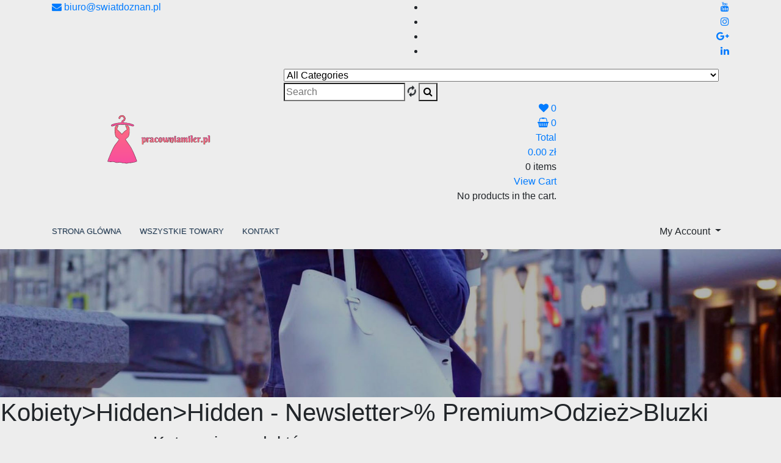

--- FILE ---
content_type: text/html; charset=UTF-8
request_url: https://pracowniamiler.pl/kategoria-produktu/kobietyhiddenhidden-newsletter-premiumodziezbluzki/
body_size: 35780
content:
<!doctype html>
<html lang="pl-PL">
<head>
	<meta charset="UTF-8">
	<meta name="viewport" content="width=device-width, initial-scale=1">
	<link rel="profile" href="https://gmpg.org/xfn/11">

	<title>Kobiety&gt;Hidden&gt;Hidden &#8211; Newsletter&gt;% Premium&gt;Odzież&gt;Bluzki &#8211; pracowniamiler.pl</title>
<meta name='robots' content='max-image-preview:large' />
	<style>img:is([sizes="auto" i], [sizes^="auto," i]) { contain-intrinsic-size: 3000px 1500px }</style>
	<link rel="alternate" type="application/rss+xml" title="pracowniamiler.pl &raquo; Kanał z wpisami" href="https://pracowniamiler.pl/feed/" />
<link rel="alternate" type="application/rss+xml" title="pracowniamiler.pl &raquo; Kanał z komentarzami" href="https://pracowniamiler.pl/comments/feed/" />
<link rel="alternate" type="application/rss+xml" title="Kanał pracowniamiler.pl &raquo; Kobiety&gt;Hidden&gt;Hidden - Newsletter&gt;% Premium&gt;Odzież&gt;Bluzki Kategoria" href="https://pracowniamiler.pl/kategoria-produktu/kobietyhiddenhidden-newsletter-premiumodziezbluzki/feed/" />
<script>
window._wpemojiSettings = {"baseUrl":"https:\/\/s.w.org\/images\/core\/emoji\/15.1.0\/72x72\/","ext":".png","svgUrl":"https:\/\/s.w.org\/images\/core\/emoji\/15.1.0\/svg\/","svgExt":".svg","source":{"concatemoji":"https:\/\/pracowniamiler.pl\/wp-includes\/js\/wp-emoji-release.min.js?ver=6.8.1"}};
/*! This file is auto-generated */
!function(i,n){var o,s,e;function c(e){try{var t={supportTests:e,timestamp:(new Date).valueOf()};sessionStorage.setItem(o,JSON.stringify(t))}catch(e){}}function p(e,t,n){e.clearRect(0,0,e.canvas.width,e.canvas.height),e.fillText(t,0,0);var t=new Uint32Array(e.getImageData(0,0,e.canvas.width,e.canvas.height).data),r=(e.clearRect(0,0,e.canvas.width,e.canvas.height),e.fillText(n,0,0),new Uint32Array(e.getImageData(0,0,e.canvas.width,e.canvas.height).data));return t.every(function(e,t){return e===r[t]})}function u(e,t,n){switch(t){case"flag":return n(e,"\ud83c\udff3\ufe0f\u200d\u26a7\ufe0f","\ud83c\udff3\ufe0f\u200b\u26a7\ufe0f")?!1:!n(e,"\ud83c\uddfa\ud83c\uddf3","\ud83c\uddfa\u200b\ud83c\uddf3")&&!n(e,"\ud83c\udff4\udb40\udc67\udb40\udc62\udb40\udc65\udb40\udc6e\udb40\udc67\udb40\udc7f","\ud83c\udff4\u200b\udb40\udc67\u200b\udb40\udc62\u200b\udb40\udc65\u200b\udb40\udc6e\u200b\udb40\udc67\u200b\udb40\udc7f");case"emoji":return!n(e,"\ud83d\udc26\u200d\ud83d\udd25","\ud83d\udc26\u200b\ud83d\udd25")}return!1}function f(e,t,n){var r="undefined"!=typeof WorkerGlobalScope&&self instanceof WorkerGlobalScope?new OffscreenCanvas(300,150):i.createElement("canvas"),a=r.getContext("2d",{willReadFrequently:!0}),o=(a.textBaseline="top",a.font="600 32px Arial",{});return e.forEach(function(e){o[e]=t(a,e,n)}),o}function t(e){var t=i.createElement("script");t.src=e,t.defer=!0,i.head.appendChild(t)}"undefined"!=typeof Promise&&(o="wpEmojiSettingsSupports",s=["flag","emoji"],n.supports={everything:!0,everythingExceptFlag:!0},e=new Promise(function(e){i.addEventListener("DOMContentLoaded",e,{once:!0})}),new Promise(function(t){var n=function(){try{var e=JSON.parse(sessionStorage.getItem(o));if("object"==typeof e&&"number"==typeof e.timestamp&&(new Date).valueOf()<e.timestamp+604800&&"object"==typeof e.supportTests)return e.supportTests}catch(e){}return null}();if(!n){if("undefined"!=typeof Worker&&"undefined"!=typeof OffscreenCanvas&&"undefined"!=typeof URL&&URL.createObjectURL&&"undefined"!=typeof Blob)try{var e="postMessage("+f.toString()+"("+[JSON.stringify(s),u.toString(),p.toString()].join(",")+"));",r=new Blob([e],{type:"text/javascript"}),a=new Worker(URL.createObjectURL(r),{name:"wpTestEmojiSupports"});return void(a.onmessage=function(e){c(n=e.data),a.terminate(),t(n)})}catch(e){}c(n=f(s,u,p))}t(n)}).then(function(e){for(var t in e)n.supports[t]=e[t],n.supports.everything=n.supports.everything&&n.supports[t],"flag"!==t&&(n.supports.everythingExceptFlag=n.supports.everythingExceptFlag&&n.supports[t]);n.supports.everythingExceptFlag=n.supports.everythingExceptFlag&&!n.supports.flag,n.DOMReady=!1,n.readyCallback=function(){n.DOMReady=!0}}).then(function(){return e}).then(function(){var e;n.supports.everything||(n.readyCallback(),(e=n.source||{}).concatemoji?t(e.concatemoji):e.wpemoji&&e.twemoji&&(t(e.twemoji),t(e.wpemoji)))}))}((window,document),window._wpemojiSettings);
</script>
<style id='wp-emoji-styles-inline-css'>

	img.wp-smiley, img.emoji {
		display: inline !important;
		border: none !important;
		box-shadow: none !important;
		height: 1em !important;
		width: 1em !important;
		margin: 0 0.07em !important;
		vertical-align: -0.1em !important;
		background: none !important;
		padding: 0 !important;
	}
</style>
<link rel='stylesheet' id='wp-block-library-css' href='https://pracowniamiler.pl/wp-includes/css/dist/block-library/style.min.css?ver=6.8.1' media='all' />
<style id='classic-theme-styles-inline-css'>
/*! This file is auto-generated */
.wp-block-button__link{color:#fff;background-color:#32373c;border-radius:9999px;box-shadow:none;text-decoration:none;padding:calc(.667em + 2px) calc(1.333em + 2px);font-size:1.125em}.wp-block-file__button{background:#32373c;color:#fff;text-decoration:none}
</style>
<style id='global-styles-inline-css'>
:root{--wp--preset--aspect-ratio--square: 1;--wp--preset--aspect-ratio--4-3: 4/3;--wp--preset--aspect-ratio--3-4: 3/4;--wp--preset--aspect-ratio--3-2: 3/2;--wp--preset--aspect-ratio--2-3: 2/3;--wp--preset--aspect-ratio--16-9: 16/9;--wp--preset--aspect-ratio--9-16: 9/16;--wp--preset--color--black: #000000;--wp--preset--color--cyan-bluish-gray: #abb8c3;--wp--preset--color--white: #ffffff;--wp--preset--color--pale-pink: #f78da7;--wp--preset--color--vivid-red: #cf2e2e;--wp--preset--color--luminous-vivid-orange: #ff6900;--wp--preset--color--luminous-vivid-amber: #fcb900;--wp--preset--color--light-green-cyan: #7bdcb5;--wp--preset--color--vivid-green-cyan: #00d084;--wp--preset--color--pale-cyan-blue: #8ed1fc;--wp--preset--color--vivid-cyan-blue: #0693e3;--wp--preset--color--vivid-purple: #9b51e0;--wp--preset--gradient--vivid-cyan-blue-to-vivid-purple: linear-gradient(135deg,rgba(6,147,227,1) 0%,rgb(155,81,224) 100%);--wp--preset--gradient--light-green-cyan-to-vivid-green-cyan: linear-gradient(135deg,rgb(122,220,180) 0%,rgb(0,208,130) 100%);--wp--preset--gradient--luminous-vivid-amber-to-luminous-vivid-orange: linear-gradient(135deg,rgba(252,185,0,1) 0%,rgba(255,105,0,1) 100%);--wp--preset--gradient--luminous-vivid-orange-to-vivid-red: linear-gradient(135deg,rgba(255,105,0,1) 0%,rgb(207,46,46) 100%);--wp--preset--gradient--very-light-gray-to-cyan-bluish-gray: linear-gradient(135deg,rgb(238,238,238) 0%,rgb(169,184,195) 100%);--wp--preset--gradient--cool-to-warm-spectrum: linear-gradient(135deg,rgb(74,234,220) 0%,rgb(151,120,209) 20%,rgb(207,42,186) 40%,rgb(238,44,130) 60%,rgb(251,105,98) 80%,rgb(254,248,76) 100%);--wp--preset--gradient--blush-light-purple: linear-gradient(135deg,rgb(255,206,236) 0%,rgb(152,150,240) 100%);--wp--preset--gradient--blush-bordeaux: linear-gradient(135deg,rgb(254,205,165) 0%,rgb(254,45,45) 50%,rgb(107,0,62) 100%);--wp--preset--gradient--luminous-dusk: linear-gradient(135deg,rgb(255,203,112) 0%,rgb(199,81,192) 50%,rgb(65,88,208) 100%);--wp--preset--gradient--pale-ocean: linear-gradient(135deg,rgb(255,245,203) 0%,rgb(182,227,212) 50%,rgb(51,167,181) 100%);--wp--preset--gradient--electric-grass: linear-gradient(135deg,rgb(202,248,128) 0%,rgb(113,206,126) 100%);--wp--preset--gradient--midnight: linear-gradient(135deg,rgb(2,3,129) 0%,rgb(40,116,252) 100%);--wp--preset--font-size--small: 13px;--wp--preset--font-size--medium: 20px;--wp--preset--font-size--large: 36px;--wp--preset--font-size--x-large: 42px;--wp--preset--spacing--20: 0.44rem;--wp--preset--spacing--30: 0.67rem;--wp--preset--spacing--40: 1rem;--wp--preset--spacing--50: 1.5rem;--wp--preset--spacing--60: 2.25rem;--wp--preset--spacing--70: 3.38rem;--wp--preset--spacing--80: 5.06rem;--wp--preset--shadow--natural: 6px 6px 9px rgba(0, 0, 0, 0.2);--wp--preset--shadow--deep: 12px 12px 50px rgba(0, 0, 0, 0.4);--wp--preset--shadow--sharp: 6px 6px 0px rgba(0, 0, 0, 0.2);--wp--preset--shadow--outlined: 6px 6px 0px -3px rgba(255, 255, 255, 1), 6px 6px rgba(0, 0, 0, 1);--wp--preset--shadow--crisp: 6px 6px 0px rgba(0, 0, 0, 1);}:where(.is-layout-flex){gap: 0.5em;}:where(.is-layout-grid){gap: 0.5em;}body .is-layout-flex{display: flex;}.is-layout-flex{flex-wrap: wrap;align-items: center;}.is-layout-flex > :is(*, div){margin: 0;}body .is-layout-grid{display: grid;}.is-layout-grid > :is(*, div){margin: 0;}:where(.wp-block-columns.is-layout-flex){gap: 2em;}:where(.wp-block-columns.is-layout-grid){gap: 2em;}:where(.wp-block-post-template.is-layout-flex){gap: 1.25em;}:where(.wp-block-post-template.is-layout-grid){gap: 1.25em;}.has-black-color{color: var(--wp--preset--color--black) !important;}.has-cyan-bluish-gray-color{color: var(--wp--preset--color--cyan-bluish-gray) !important;}.has-white-color{color: var(--wp--preset--color--white) !important;}.has-pale-pink-color{color: var(--wp--preset--color--pale-pink) !important;}.has-vivid-red-color{color: var(--wp--preset--color--vivid-red) !important;}.has-luminous-vivid-orange-color{color: var(--wp--preset--color--luminous-vivid-orange) !important;}.has-luminous-vivid-amber-color{color: var(--wp--preset--color--luminous-vivid-amber) !important;}.has-light-green-cyan-color{color: var(--wp--preset--color--light-green-cyan) !important;}.has-vivid-green-cyan-color{color: var(--wp--preset--color--vivid-green-cyan) !important;}.has-pale-cyan-blue-color{color: var(--wp--preset--color--pale-cyan-blue) !important;}.has-vivid-cyan-blue-color{color: var(--wp--preset--color--vivid-cyan-blue) !important;}.has-vivid-purple-color{color: var(--wp--preset--color--vivid-purple) !important;}.has-black-background-color{background-color: var(--wp--preset--color--black) !important;}.has-cyan-bluish-gray-background-color{background-color: var(--wp--preset--color--cyan-bluish-gray) !important;}.has-white-background-color{background-color: var(--wp--preset--color--white) !important;}.has-pale-pink-background-color{background-color: var(--wp--preset--color--pale-pink) !important;}.has-vivid-red-background-color{background-color: var(--wp--preset--color--vivid-red) !important;}.has-luminous-vivid-orange-background-color{background-color: var(--wp--preset--color--luminous-vivid-orange) !important;}.has-luminous-vivid-amber-background-color{background-color: var(--wp--preset--color--luminous-vivid-amber) !important;}.has-light-green-cyan-background-color{background-color: var(--wp--preset--color--light-green-cyan) !important;}.has-vivid-green-cyan-background-color{background-color: var(--wp--preset--color--vivid-green-cyan) !important;}.has-pale-cyan-blue-background-color{background-color: var(--wp--preset--color--pale-cyan-blue) !important;}.has-vivid-cyan-blue-background-color{background-color: var(--wp--preset--color--vivid-cyan-blue) !important;}.has-vivid-purple-background-color{background-color: var(--wp--preset--color--vivid-purple) !important;}.has-black-border-color{border-color: var(--wp--preset--color--black) !important;}.has-cyan-bluish-gray-border-color{border-color: var(--wp--preset--color--cyan-bluish-gray) !important;}.has-white-border-color{border-color: var(--wp--preset--color--white) !important;}.has-pale-pink-border-color{border-color: var(--wp--preset--color--pale-pink) !important;}.has-vivid-red-border-color{border-color: var(--wp--preset--color--vivid-red) !important;}.has-luminous-vivid-orange-border-color{border-color: var(--wp--preset--color--luminous-vivid-orange) !important;}.has-luminous-vivid-amber-border-color{border-color: var(--wp--preset--color--luminous-vivid-amber) !important;}.has-light-green-cyan-border-color{border-color: var(--wp--preset--color--light-green-cyan) !important;}.has-vivid-green-cyan-border-color{border-color: var(--wp--preset--color--vivid-green-cyan) !important;}.has-pale-cyan-blue-border-color{border-color: var(--wp--preset--color--pale-cyan-blue) !important;}.has-vivid-cyan-blue-border-color{border-color: var(--wp--preset--color--vivid-cyan-blue) !important;}.has-vivid-purple-border-color{border-color: var(--wp--preset--color--vivid-purple) !important;}.has-vivid-cyan-blue-to-vivid-purple-gradient-background{background: var(--wp--preset--gradient--vivid-cyan-blue-to-vivid-purple) !important;}.has-light-green-cyan-to-vivid-green-cyan-gradient-background{background: var(--wp--preset--gradient--light-green-cyan-to-vivid-green-cyan) !important;}.has-luminous-vivid-amber-to-luminous-vivid-orange-gradient-background{background: var(--wp--preset--gradient--luminous-vivid-amber-to-luminous-vivid-orange) !important;}.has-luminous-vivid-orange-to-vivid-red-gradient-background{background: var(--wp--preset--gradient--luminous-vivid-orange-to-vivid-red) !important;}.has-very-light-gray-to-cyan-bluish-gray-gradient-background{background: var(--wp--preset--gradient--very-light-gray-to-cyan-bluish-gray) !important;}.has-cool-to-warm-spectrum-gradient-background{background: var(--wp--preset--gradient--cool-to-warm-spectrum) !important;}.has-blush-light-purple-gradient-background{background: var(--wp--preset--gradient--blush-light-purple) !important;}.has-blush-bordeaux-gradient-background{background: var(--wp--preset--gradient--blush-bordeaux) !important;}.has-luminous-dusk-gradient-background{background: var(--wp--preset--gradient--luminous-dusk) !important;}.has-pale-ocean-gradient-background{background: var(--wp--preset--gradient--pale-ocean) !important;}.has-electric-grass-gradient-background{background: var(--wp--preset--gradient--electric-grass) !important;}.has-midnight-gradient-background{background: var(--wp--preset--gradient--midnight) !important;}.has-small-font-size{font-size: var(--wp--preset--font-size--small) !important;}.has-medium-font-size{font-size: var(--wp--preset--font-size--medium) !important;}.has-large-font-size{font-size: var(--wp--preset--font-size--large) !important;}.has-x-large-font-size{font-size: var(--wp--preset--font-size--x-large) !important;}
:where(.wp-block-post-template.is-layout-flex){gap: 1.25em;}:where(.wp-block-post-template.is-layout-grid){gap: 1.25em;}
:where(.wp-block-columns.is-layout-flex){gap: 2em;}:where(.wp-block-columns.is-layout-grid){gap: 2em;}
:root :where(.wp-block-pullquote){font-size: 1.5em;line-height: 1.6;}
</style>
<link rel='stylesheet' id='wcpbc_widget_css-css' href='https://pracowniamiler.pl/wp-content/plugins/woo-products-by-category/public/wcpbc-styles.css?ver=1.3.0' media='all' />
<link rel='stylesheet' id='tfwctool-admin-style-css' href='https://pracowniamiler.pl/wp-content/plugins/woo-tools/assets/css/tfwctool-style.css?ver=6.8.1' media='all' />
<link rel='stylesheet' id='woocommerce-layout-css' href='https://pracowniamiler.pl/wp-content/plugins/woocommerce/assets/css/woocommerce-layout.css?ver=9.8.4' media='all' />
<link rel='stylesheet' id='woocommerce-smallscreen-css' href='https://pracowniamiler.pl/wp-content/plugins/woocommerce/assets/css/woocommerce-smallscreen.css?ver=9.8.4' media='only screen and (max-width: 768px)' />
<link rel='stylesheet' id='woocommerce-general-css' href='https://pracowniamiler.pl/wp-content/plugins/woocommerce/assets/css/woocommerce.css?ver=9.8.4' media='all' />
<style id='woocommerce-inline-inline-css'>
.woocommerce form .form-row .required { visibility: visible; }
</style>
<link rel='stylesheet' id='tfwc-tool-ajax-search-style-css' href='https://pracowniamiler.pl/wp-content/plugins/woo-tools/modules/ajax-search/css/ajax-search.css?ver=6.8.1' media='all' />
<link rel='stylesheet' id='brands-styles-css' href='https://pracowniamiler.pl/wp-content/plugins/woocommerce/assets/css/brands.css?ver=9.8.4' media='all' />
<link rel='stylesheet' id='newstore-google-font-css' href='https://pracowniamiler.pl/wp-content/fonts/f7308dcf7fe0d935c1370d533fdef15b.css?ver=6.8.1' media='all' />
<link rel='stylesheet' id='bootstrap-css' href='https://pracowniamiler.pl/wp-content/themes/newstore/css/bootstrap.min.css?ver=6.8.1' media='all' />
<link rel='stylesheet' id='owl-carousel-css' href='https://pracowniamiler.pl/wp-content/themes/newstore/css/owl.carousel.min.css?ver=6.8.1' media='all' />
<link rel='stylesheet' id='owl-theme-css' href='https://pracowniamiler.pl/wp-content/themes/newstore/css/owl.theme.default.min.css?ver=6.8.1' media='all' />
<link rel='stylesheet' id='simplelightbox-css' href='https://pracowniamiler.pl/wp-content/themes/newstore/css/simple-lightbox.min.css?ver=6.8.1' media='all' />
<link rel='stylesheet' id='font-awesome-css' href='https://pracowniamiler.pl/wp-content/themes/newstore/css/font-awesome.min.css?ver=6.8.1' media='all' />
<link rel='stylesheet' id='newstore-main-nav-css' href='https://pracowniamiler.pl/wp-content/themes/newstore/css/main-nav.css?ver=6.8.1' media='all' />
<link rel='stylesheet' id='newstore-style-css' href='https://pracowniamiler.pl/wp-content/themes/profit-store/style.css?ver=6.8.1' media='all' />
<link rel='stylesheet' id='newstore-media-style-css' href='https://pracowniamiler.pl/wp-content/themes/newstore/css/media-style.css?ver=6.8.1' media='all' />
<script src="https://pracowniamiler.pl/wp-includes/js/jquery/jquery.min.js?ver=3.7.1" id="jquery-core-js"></script>
<script src="https://pracowniamiler.pl/wp-includes/js/jquery/jquery-migrate.min.js?ver=3.4.1" id="jquery-migrate-js"></script>
<script src="https://pracowniamiler.pl/wp-content/plugins/woocommerce/assets/js/jquery-cookie/jquery.cookie.min.js?ver=1.4.1-wc.9.8.4" id="jquery-cookie-js" data-wp-strategy="defer"></script>
<script id="tfwctool-script-js-extra">
var TFWC_TOOL = {"ajax_url":"https:\/\/pracowniamiler.pl\/wp-admin\/admin-ajax.php","add_to_wishlist_action":"tfwctool_add_to_wishlist","remove_from_wishlist_action":"tfwctool_remove_from_wishlist","compare_cookie_name":"tfwc_tool_compare","wishlist_cookie_name":"tfwc_tool_wishilst","compare_cookie_expiration":"1772020205"};
</script>
<script src="https://pracowniamiler.pl/wp-content/plugins/woo-tools/assets/js/tfwctool-script.js?ver=6.8.1" id="tfwctool-script-js"></script>
<script src="https://pracowniamiler.pl/wp-content/plugins/woocommerce/assets/js/jquery-blockui/jquery.blockUI.min.js?ver=2.7.0-wc.9.8.4" id="jquery-blockui-js" defer data-wp-strategy="defer"></script>
<script id="wc-add-to-cart-js-extra">
var wc_add_to_cart_params = {"ajax_url":"\/wp-admin\/admin-ajax.php","wc_ajax_url":"\/?wc-ajax=%%endpoint%%","i18n_view_cart":"Zobacz koszyk","cart_url":"https:\/\/pracowniamiler.pl","is_cart":"","cart_redirect_after_add":"no"};
</script>
<script src="https://pracowniamiler.pl/wp-content/plugins/woocommerce/assets/js/frontend/add-to-cart.min.js?ver=9.8.4" id="wc-add-to-cart-js" defer data-wp-strategy="defer"></script>
<script src="https://pracowniamiler.pl/wp-content/plugins/woocommerce/assets/js/js-cookie/js.cookie.min.js?ver=2.1.4-wc.9.8.4" id="js-cookie-js" defer data-wp-strategy="defer"></script>
<script id="woocommerce-js-extra">
var woocommerce_params = {"ajax_url":"\/wp-admin\/admin-ajax.php","wc_ajax_url":"\/?wc-ajax=%%endpoint%%","i18n_password_show":"Poka\u017c has\u0142o","i18n_password_hide":"Ukryj has\u0142o"};
</script>
<script src="https://pracowniamiler.pl/wp-content/plugins/woocommerce/assets/js/frontend/woocommerce.min.js?ver=9.8.4" id="woocommerce-js" defer data-wp-strategy="defer"></script>
<script src="https://pracowniamiler.pl/wp-content/themes/newstore/js/owl.carousel.js?ver=6.8.1" id="owl-carousel-js"></script>
<script src="https://pracowniamiler.pl/wp-content/themes/newstore/js/simple-lightbox.jquery.min.js?ver=6.8.1" id="simple-lightbox-js"></script>
<script src="https://pracowniamiler.pl/wp-content/themes/newstore/js/popper.min.js?ver=6.8.1" id="popper-js"></script>
<script src="https://pracowniamiler.pl/wp-content/themes/newstore/js/bootstrap.min.js?ver=6.8.1" id="bootstrap-js"></script>
<script src="https://pracowniamiler.pl/wp-content/themes/newstore/js/jquery.ez-plus-custom.js?ver=6.8.1" id="jquery-ez-plus-js"></script>
<script src="https://pracowniamiler.pl/wp-content/themes/newstore/js/jquery.sticky-sidebar.min.js?ver=6.8.1" id="jquery-sticky-sidebar-js"></script>
<script src="https://pracowniamiler.pl/wp-content/themes/newstore/js/skip-link-focus-fix.js?ver=6.8.1" id="newstore-skip-link-focus-fix-js"></script>
<script id="newstore-custom-script-js-extra">
var newstore_script_obj = {"rtl":"","sticky_header":"1"};
</script>
<script src="https://pracowniamiler.pl/wp-content/themes/newstore/js/custom-script.js?ver=6.8.1" id="newstore-custom-script-js"></script>
<!--[if lt IE 9]>
<script src="https://pracowniamiler.pl/wp-content/themes/newstore/js/respond.min.js?ver=6.8.1" id="respond-js"></script>
<![endif]-->
<!--[if lt IE 9]>
<script src="https://pracowniamiler.pl/wp-content/themes/newstore/js/html5shiv.js?ver=6.8.1" id="html5shiv-js"></script>
<![endif]-->
<link rel="https://api.w.org/" href="https://pracowniamiler.pl/wp-json/" /><link rel="alternate" title="JSON" type="application/json" href="https://pracowniamiler.pl/wp-json/wp/v2/product_cat/832" /><link rel="EditURI" type="application/rsd+xml" title="RSD" href="https://pracowniamiler.pl/xmlrpc.php?rsd" />
<meta name="generator" content="WordPress 6.8.1" />
<meta name="generator" content="WooCommerce 9.8.4" />
<link rel='dns-prefetch' href='https://i0.wp.com/'><link rel='preconnect' href='https://i0.wp.com/' crossorigin><link rel='dns-prefetch' href='https://i1.wp.com/'><link rel='preconnect' href='https://i1.wp.com/' crossorigin><link rel='dns-prefetch' href='https://i2.wp.com/'><link rel='preconnect' href='https://i2.wp.com/' crossorigin><link rel='dns-prefetch' href='https://i3.wp.com/'><link rel='preconnect' href='https://i3.wp.com/' crossorigin>	<noscript><style>.woocommerce-product-gallery{ opacity: 1 !important; }</style></noscript>
			<style type="text/css">
					.site-title,
			.site-description {
				position: absolute;
				clip: rect(1px, 1px, 1px, 1px);
			}
				</style>
		<style id="custom-background-css">
body.custom-background { background-color: #ededed; }
</style>
	</head>

<body data-rsssl=1 class="archive tax-product_cat term-kobietyhiddenhidden-newsletter-premiumodziezbluzki term-832 custom-background wp-custom-logo wp-theme-newstore wp-child-theme-profit-store theme-newstore woocommerce woocommerce-page woocommerce-no-js hfeed full woocommerce-active">
<div id="page" class="site">
	<a class="skip-link screen-reader-text" href="#content">Skip to content</a>

	<header id="masthead" class="site-header">
  	<div class="header-topbar">
		<div class="container">
			<div class="row">
				<div class="col-md-6 text-small-center text-left">        <span class="contact-item contact-email"><span class="contact-link"><a href="mailto:biuro@swiatdoznan.pl"><i class="fa fa-envelope"></i> biuro@swiatdoznan.pl</a></span></span>
        </div>
				<div class="col-md-6 text-small-center text-right">
										    <ul class="header-topbar-links">
        	            	            <li><a href="#"  target="_blank"><i class="fa fa-youtube"></i></a></li>
	                    	            	            <li><a href="#"  target="_blank"><i class="fa fa-instagram"></i></a></li>
	                    	            	            <li><a href="#"  target="_blank"><i class="fa fa-google-plus"></i></a></li>
	                    	            	            <li><a href="#"  target="_blank"><i class="fa fa-linkedin"></i></a></li>
	                        </ul>
    				</div>
			</div>
		</div>
	</div>
	<div class="header-middle">
		<div class="container">
		<div class="row align-items-center">
	<div class="header-branding col-md-4 col-sm-12 text-sm-center mx-auto">
		<div class="site-branding">
			<a href="https://pracowniamiler.pl/" class="custom-logo-link" rel="home"><img width="170" height="110" src="https://pracowniamiler.pl/wp-content/uploads/2019/09/l2.png" class="custom-logo" alt="pracowniamiler.pl" decoding="async" /></a>				<p class="site-title"><a href="https://pracowniamiler.pl/" rel="home">pracowniamiler.pl</a></p>
						</div><!-- .site-branding -->
	</div>
	<div class="header-search-and-cart col-md-8 col-sm-12 sm-text-center mx-auto">
		<div class="row">
			<div class="col header-wcsearch-form-container mx-auto">
				<form role="search" method="get" class="search-form nestore-search-form d-block w-100" autocomplete="off" action="">
	<div class="w-100 search-form-inner">
		<div class="search-form-cat-container">
		<select  name='product_cat' id='product_cat' class='search-form-categories'>
	<option value='0'>All Categories</option>
	<option class="level-0" value="scotch-soda">Scotch &amp; Soda</option>
	<option class="level-0" value="olymp-luxor-modern-fit">OLYMP Luxor modern Fit</option>
	<option class="level-0" value="nils-sundstrom">Nils Sundström</option>
	<option class="level-0" value="marie-lund">Marie Lund</option>
	<option class="level-0" value="pepe-jeans">Pepe Jeans</option>
	<option class="level-0" value="esprit-casual">Esprit Casual</option>
	<option class="level-0" value="calvin-klein">Calvin Klein</option>
	<option class="level-0" value="na-kd">NA-KD</option>
	<option class="level-0" value="mascara">Mascara</option>
	<option class="level-0" value="finshley-harding-london">Finshley &amp; Harding London</option>
	<option class="level-0" value="andrew-james-sailing">Andrew James Sailing</option>
	<option class="level-0" value="franco-callegari">Franco Callegari</option>
	<option class="level-0" value="denim-by-nils-sundstrom">DENIM by Nils Sundström</option>
	<option class="level-0" value="eterna-slim-fit">Eterna Slim Fit</option>
	<option class="level-0" value="andrew-james">Andrew James</option>
	<option class="level-0" value="daniel-hechter">Daniel Hechter</option>
	<option class="level-0" value="marc-opolo">Marc O&#8217;Polo</option>
	<option class="level-0" value="tommy-hilfiger">Tommy Hilfiger</option>
	<option class="level-0" value="triangle">Triangle</option>
	<option class="level-0" value="brax">BRAX</option>
	<option class="level-0" value="noisy-may">Noisy May</option>
	<option class="level-0" value="vera-mont-collection">Vera Mont Collection</option>
	<option class="level-0" value="boss-casual">BOSS Casual</option>
	<option class="level-0" value="polo-ralph-lauren">Polo Ralph Lauren</option>
	<option class="level-0" value="raffaello-rossi">RAFFAELLO ROSSI</option>
	<option class="level-0" value="tommy-jeans">Tommy Jeans</option>
	<option class="level-0" value="marc-cain-collections">Marc Cain Collections</option>
	<option class="level-0" value="soyaconcept">soyaconcept®</option>
	<option class="level-0" value="calvin-klein-jeans">Calvin Klein Jeans</option>
	<option class="level-0" value="essentiel-antwerp">Essentiel Antwerp</option>
	<option class="level-0" value="boss-athleisure">BOSS Athleisure</option>
	<option class="level-0" value="vero-moda">Vero Moda</option>
	<option class="level-0" value="tom-tailor-denim">Tom Tailor Denim</option>
	<option class="level-0" value="only">ONLY</option>
	<option class="level-0" value="steve-madden">Steve Madden</option>
	<option class="level-0" value="guess-jeans">Guess Jeans</option>
	<option class="level-0" value="street-one">Street One</option>
	<option class="level-0" value="adidas-originals">adidas Originals</option>
	<option class="level-0" value="camel-active">Camel Active</option>
	<option class="level-0" value="lyle-scott">Lyle &amp; Scott</option>
	<option class="level-0" value="strellson">Strellson</option>
	<option class="level-0" value="s-oliver-black-label">s.Oliver Black Label</option>
	<option class="level-0" value="mc-earl">Mc Earl</option>
	<option class="level-0" value="svb-exquisit">SvB Exquisit</option>
	<option class="level-0" value="esprit-collection">Esprit Collection</option>
	<option class="level-0" value="happy-socks">Happy Socks</option>
	<option class="level-0" value="von-jungfeld">Von Jungfeld</option>
	<option class="level-0" value="fred-perry">Fred Perry</option>
	<option class="level-0" value="eterna-comfort-fit">Eterna Comfort Fit</option>
	<option class="level-0" value="s-oliver-casual">s.Oliver Casual</option>
	<option class="level-0" value="rich-royal">Rich &amp; Royal</option>
	<option class="level-0" value="key-largo">Key Largo</option>
	<option class="level-0" value="cartoon-daydream">Cartoon Daydream</option>
	<option class="level-0" value="redefined-rebel">Redefined Rebel</option>
	<option class="level-0" value="alife-kickin">Alife&amp; Kickin</option>
	<option class="level-0" value="andrew-james-new-york">Andrew James New York</option>
	<option class="level-0" value="swing-curve">Swing Curve</option>
	<option class="level-0" value="armani-exchange">Armani Exchange</option>
	<option class="level-0" value="weekend-maxmara">Weekend MaxMara</option>
	<option class="level-0" value="marc-cain-sports">Marc Cain Sports</option>
	<option class="level-0" value="onlysons">Only&amp;Sons</option>
	<option class="level-0" value="ted-baker">Ted Baker</option>
	<option class="level-0" value="jack-jones">Jack &amp; Jones</option>
	<option class="level-0" value="eterna-modern-fit">Eterna Modern Fit</option>
	<option class="level-0" value="steffen-schraut">STEFFEN SCHRAUT</option>
	<option class="level-0" value="junarose">Junarose</option>
	<option class="level-0" value="fuchs-schmitt">Fuchs Schmitt</option>
	<option class="level-0" value="rino-pelle">Rino &amp; Pelle</option>
	<option class="level-0" value="lauren-ralph-lauren">Lauren Ralph Lauren</option>
	<option class="level-0" value="olymp-signature">OLYMP SIGNATURE</option>
	<option class="level-0" value="tiger-of-sweden">Tiger of Sweden</option>
	<option class="level-0" value="pierre-cardin">Pierre Cardin</option>
	<option class="level-0" value="liu-jo-collection">Liu Jo Collection</option>
	<option class="level-0" value="toni">TONI</option>
	<option class="level-0" value="van-graaf">Van Graaf</option>
	<option class="level-0" value="comma-casual-identity">comma casual identity</option>
	<option class="level-0" value="raphaela-by-brax">Raphaela by BRAX</option>
	<option class="level-0" value="eterna-premium">Eterna Premium</option>
	<option class="level-0" value="marie-lund-sport">Marie Lund Sport</option>
	<option class="level-0" value="talk-about">talk about</option>
	<option class="level-0" value="trussadi-jeans">Trussadi Jeans</option>
	<option class="level-0" value="alpha-industries">Alpha Industries</option>
	<option class="level-0" value="graaf">GRAAF</option>
	<option class="level-0" value="tonno-panna">Tonno &amp; Panna</option>
	<option class="level-0" value="7-for-all-mankind">7 For All Mankind</option>
	<option class="level-0" value="ea7-emporio-armani">EA7 Emporio Armani</option>
	<option class="level-0" value="love-moschino">Love Moschino</option>
	<option class="level-0" value="gerry-weber-edition">Gerry Weber Edition</option>
	<option class="level-0" value="seidensticker-schwarze-rose">Seidensticker Schwarze Rose</option>
	<option class="level-0" value="blue-fire">Blue Fire</option>
	<option class="level-0" value="fynch-hatton">Fynch Hatton</option>
	<option class="level-0" value="rosner">Rosner</option>
	<option class="level-0" value="roy-robson">Roy Robson</option>
	<option class="level-0" value="anna-montana">Anna Montana</option>
	<option class="level-0" value="emily-van-den-bergh">Emily van den Bergh</option>
	<option class="level-0" value="0039-italy">0039 Italy</option>
	<option class="level-0" value="marc-opolo-denim">Marc O&#8217;Polo Denim</option>
	<option class="level-0" value="opus">Opus</option>
	<option class="level-0" value="suri-frey">Suri Frey</option>
	<option class="level-0" value="unabux">Unabux</option>
	<option class="level-0" value="katie-loxton">Katie Loxton</option>
	<option class="level-0" value="marc-cain-bags-shoes">Marc Cain Bags &amp; Shoes</option>
	<option class="level-0" value="ocean-cup">Ocean Cup</option>
	<option class="level-0" value="jonas-nielsen-stockholm">Jonas Nielsen Stockholm</option>
	<option class="level-0" value="finshley-harding">Finshley &amp; Harding</option>
	<option class="level-0" value="lloyd">Lloyd</option>
	<option class="level-0" value="vanzetti">Vanzetti</option>
	<option class="level-0" value="more-more">More &amp; More</option>
	<option class="level-0" value="pantofola-doro">Pantofola d`Oro</option>
	<option class="level-0" value="g-star-raw">G-Star Raw</option>
	<option class="level-0" value="valentino">Valentino</option>
	<option class="level-0" value="cambio">Cambio</option>
	<option class="level-0" value="boss">BOSS</option>
	<option class="level-0" value="lieblingsstuck">Lieblingsstück</option>
	<option class="level-0" value="tamaris">Tamaris</option>
	<option class="level-0" value="comma">comma</option>
	<option class="level-0" value="joop">Joop</option>
	<option class="level-0" value="levis">Levi&#8217;s</option>
	<option class="level-0" value="wilvorst">Wilvorst</option>
	<option class="level-0" value="shiwi">Shiwi</option>
	<option class="level-0" value="bugatti">Bugatti</option>
	<option class="level-0" value="vg">VG</option>
	<option class="level-0" value="hugo">HUGO</option>
	<option class="level-0" value="superdry">Superdry</option>
	<option class="level-0" value="cg">CG</option>
	<option class="level-0" value="monti">Monti</option>
	<option class="level-0" value="brookshire">brookshire</option>
	<option class="level-0" value="puma">Puma</option>
	<option class="level-0" value="schiesser">Schiesser</option>
	<option class="level-0" value="napapijri">Napapijri</option>
	<option class="level-0" value="mac">MAC</option>
	<option class="level-0" value="fritzi-aus-preussen">Fritzi aus Preussen</option>
	<option class="level-0" value="dstrezzed">Dstrezzed</option>
	<option class="level-0" value="apriori">Apriori</option>
	<option class="level-0" value="vila">Vila</option>
	<option class="level-0" value="inyati">Inyati</option>
	<option class="level-0" value="lacoste">Lacoste</option>
	<option class="level-0" value="lee">Lee</option>
	<option class="level-0" value="zerres">Zerres</option>
	<option class="level-0" value="taifun">Taifun</option>
	<option class="level-0" value="y-a-s">Y.A.S</option>
	<option class="level-0" value="ipuri">IPURI</option>
	<option class="level-0" value="ellesse">ellesse</option>
	<option class="level-0" value="dkny">DKNY</option>
	<option class="level-0" value="gant">Gant</option>
	<option class="level-0" value="birkenstock">Birkenstock</option>
	<option class="level-0" value="l-credi">L.Credi</option>
	<option class="level-0" value="ugg">UGG</option>
	<option class="level-0" value="drykorn">Drykorn</option>
	<option class="level-0" value="selected">Selected</option>
	<option class="level-0" value="swing">Swing</option>
	<option class="level-0" value="olymp-no-six">OLYMP No. Six</option>
	<option class="level-0" value="minimum">Minimum</option>
	<option class="level-0" value="mustang">Mustang</option>
	<option class="level-0" value="mavi">Mavi</option>
	<option class="level-0" value="solid">Solid</option>
	<option class="level-0" value="wellensteyn">Wellensteyn</option>
	<option class="level-0" value="armedangels">ARMEDANGELS</option>
	<option class="level-0" value="van-laack">Van Laack</option>
	<option class="level-0" value="wrangler">Wrangler</option>
	<option class="level-0" value="aygills">Aygill&#8217;s</option>
	<option class="level-0" value="the-north-face">The North Face</option>
	<option class="level-0" value="alberto">Alberto</option>
	<option class="level-0" value="ragman">Ragman</option>
	<option class="level-0" value="princess-goes-hollywood">Princess GOES HOLLYWOOD</option>
	<option class="level-0" value="schmuddelwedda">Schmuddelwedda</option>
	<option class="level-0" value="james">James</option>
	<option class="level-0" value="new-era">New Era</option>
	<option class="level-0" value="marc-cain-essentials">Marc Cain Essentials</option>
	<option class="level-0" value="marc-cain-additions">Marc Cain Additions</option>
	<option class="level-0" value="schott-n-y-c">Schott N.Y.C.</option>
	<option class="level-0" value="olymp-level-five">Olymp Level Five</option>
	<option class="level-0" value="munich-freedom">Munich Freedom</option>
	<option class="level-0" value="robe-legere">Robe Légère</option>
	<option class="level-0" value="luxuar-fashion">Luxuar Fashion</option>
	<option class="level-0" value="emporio-armani">Emporio Armani</option>
	<option class="level-0" value="versace-jeans">Versace Jeans</option>
	<option class="level-0" value="juicy-by-juicy-couture">Juicy by Juicy Couture</option>
	<option class="level-0" value="happy-shorts">HAPPY SHORTS</option>
	<option class="level-0" value="kurt-kolln">Kurt Kölln</option>
	<option class="level-0" value="adrianna-papell">Adrianna Papell</option>
	<option class="level-0" value="izod">IZOD</option>
	<option class="level-0" value="new-balance">New Balance</option>
	<option class="level-0" value="betty-barclay">Betty Barclay</option>
	<option class="level-0" value="national-geographic">National Geographic</option>
	<option class="level-0" value="suddenly-princess">Suddenly Princess</option>
	<option class="level-0" value="gordon-bros">Gordon &amp; Bros.</option>
	<option class="level-0" value="pearlwood">Pearlwood</option>
	<option class="level-0" value="laona">Laona</option>
	<option class="level-0" value="barts">Barts</option>
	<option class="level-0" value="vm">VM</option>
	<option class="level-0" value="paradi">Paradi</option>
	<option class="level-0" value="part-two">Part Two</option>
	<option class="level-0" value="review">Review</option>
	<option class="level-0" value="replay">Replay</option>
	<option class="level-0" value="ragwear">Ragwear</option>
	<option class="level-0" value="kapten-and-son">Kapten and Son</option>
	<option class="level-0" value="camp-david">Camp David</option>
	<option class="level-0" value="weekend-max-mara">Weekend Max Mara</option>
	<option class="level-0" value="s-oliver">s.Oliver</option>
	<option class="level-0" value="louis-mia">Louis &amp; Mia</option>
	<option class="level-0" value="alife-and-kickin">alife and kickin</option>
	<option class="level-0" value="rofa">Rofa</option>
	<option class="level-0" value="blonde-no-8">Blonde No. 8</option>
	<option class="level-0" value="condor">Condor</option>
	<option class="level-0" value="eurex">Eurex</option>
	<option class="level-0" value="tommy-hilfiger-tailored">Tommy Hilfiger Tailored</option>
	<option class="level-0" value="gerry-weber">Gerry Weber</option>
	<option class="level-0" value="savile-row">Savile Row</option>
	<option class="level-0" value="carlo-colucci">Carlo Colucci</option>
	<option class="level-0" value="pme-legend">PME Legend</option>
	<option class="level-0" value="comma-bags">comma bags</option>
	<option class="level-0" value="tom-tailor">Tom Tailor</option>
	<option class="level-0" value="north-sails">North Sails</option>
	<option class="level-0" value="valentino-handbags">VALENTINO HANDBAGS</option>
	<option class="level-0" value="vintage-industries">Vintage Industries</option>
	<option class="level-0" value="otto-kessler">Otto Kessler</option>
	<option class="level-0" value="cuddly-socks">Cuddly Socks</option>
	<option class="level-0" value="cabrini">Cabrini</option>
	<option class="level-0" value="capelli-new-york">Capelli New York</option>
	<option class="level-0" value="samoon">Samoon</option>
	<option class="level-0" value="marz">März</option>
	<option class="level-0" value="miracle-of-denim">Miracle of Denim</option>
	<option class="level-0" value="joker">Joker</option>
	<option class="level-0" value="olymp-luxor-comfort-fit">OLYMP Luxor comfort fit</option>
	<option class="level-0" value="olymp-casual-modern-fit">OLYMP Casual modern fit</option>
	<option class="level-0" value="gipsy">Gipsy</option>
	<option class="level-0" value="angels">Angels</option>
	<option class="level-0" value="fraas">Fraas</option>
	<option class="level-0" value="coast">Coast</option>
	<option class="level-0" value="tziacco">Tziacco</option>
	<option class="level-0" value="lipsy">Lipsy</option>
	<option class="level-0" value="unique">Unique</option>
	<option class="level-0" value="buffalo">Buffalo</option>
	<option class="level-0" value="fila">FILA</option>
	<option class="level-0" value="apanage">Apanage</option>
	<option class="level-0" value="ambiance">Ambiance</option>
	<option class="level-0" value="someday">Someday</option>
	<option class="level-0" value="hiltl">Hiltl</option>
	<option class="level-0" value="tigha">Tigha</option>
	<option class="level-0" value="iheart">iheart</option>
	<option class="level-0" value="loevenich">Loevenich</option>
	<option class="level-0" value="gottmann">Göttmann</option>
	<option class="level-0" value="didriksons">Didriksons</option>
	<option class="level-0" value="alpenfeeling">Alpenfeeling</option>
	<option class="level-0" value="geox">GEOX</option>
	<option class="level-0" value="reebok">Reebok</option>
	<option class="level-0" value="peanuts">Peanuts®</option>
	<option class="level-0" value="caminari">Caminari</option>
	<option class="level-0" value="only-carmakoma">ONLY Carmakoma</option>
	<option class="level-0" value="kavi">Kavi</option>
	<option class="level-0" value="maddox">Maddox</option>
	<option class="level-0" value="please">Please</option>
	<option class="level-0" value="grace">Grace</option>
	<option class="level-0" value="diesel">Diesel</option>
	<option class="level-0" value="creenstone">Creenstone</option>
	<option class="level-0" value="niente">Niente</option>
	<option class="level-0" value="falke">FALKE</option>
	<option class="level-0" value="colmar">Colmar</option>
	<option class="level-0" value="dnr">DNR</option>
	<option class="level-0" value="lagerfeld">Lagerfeld</option>
	<option class="level-0" value="profuomo">Profuomo</option>
	<option class="level-0" value="mamalicious">Mamalicious</option>
	<option class="level-0" value="derbe">Derbe</option>
	<option class="level-0" value="margittes">Margittes</option>
	<option class="level-0" value="aeronautica">Aeronautica</option>
	<option class="level-0" value="melkonian">Melkonian</option>
	<option class="level-0" value="helvetica">Helvetica</option>
	<option class="level-0" value="jilani">Jilani</option>
	<option class="level-0" value="champion">Champion</option>
	<option class="level-0" value="opposuits">OppoSuits</option>
	<option class="level-0" value="altea">Altea</option>
	<option class="level-0" value="monari">Monari</option>
	<option class="level-0" value="vans">Vans</option>
	<option class="level-0" value="karl-lagerfeld">KARL LAGERFELD</option>
	<option class="level-0" value="hailey-logan">Hailey Logan</option>
	<option class="level-0" value="edited">EDITED</option>
	<option class="level-0" value="elvine">Elvine</option>
	<option class="level-0" value="gil-bret">Gil Bret</option>
	<option class="level-0" value="disney">Disney</option>
	<option class="level-0" value="soquesto">Soquesto</option>
	<option class="level-0" value="no-1-como">No. 1 Como</option>
	<option class="level-0" value="saint-jacques">SAINT JACQUES</option>
	<option class="level-0" value="olivia">Olivia</option>
	<option class="level-0" value="doughnut">Doughnut</option>
	<option class="level-0" value="nikkie">NIKKIE</option>
	<option class="level-0" value="cartoon-upgreat">Cartoon UPgreat!</option>
	<option class="level-0" value="timezone">Timezone</option>
	<option class="level-0" value="no-excess">No Excess</option>
	<option class="level-0" value="u-s-polo-assn">U.S. Polo Assn.</option>
	<option class="level-0" value="cartoon-amazing">Cartoon Amazing</option>
	<option class="level-0" value="benvenuto">Benvenuto</option>
	<option class="level-0" value="twenty-six-peers">twenty six peers</option>
	<option class="level-0" value="pieces">Pieces</option>
	<option class="level-0" value="calamar">Calamar</option>
	<option class="level-0" value="lebek">Lebek</option>
	<option class="level-0" value="eduard-dressler">Eduard Dressler</option>
	<option class="level-0" value="digel">Digel</option>
	<option class="level-0" value="naketano">Naketano</option>
	<option class="level-0" value="magic-bodyfashion">MAGIC Bodyfashion</option>
	<option class="level-0" value="freaky-nation">Freaky Nation</option>
	<option class="level-0" value="van-one-classic-cars">Van One Classic Cars</option>
	<option class="level-0" value="helly-hansen">Helly Hansen</option>
	<option class="level-0" value="atelier-torino">Atelier Torino</option>
	<option class="level-0" value="urbn-saint">URBN SAINT</option>
	<option class="level-0" value="eem">eem</option>
	<option class="level-0" value="rains">RAINS</option>
	<option class="level-0" value="be-edgy">BE EDGY</option>
	<option class="level-0" value="guess">GUESS</option>
	<option class="level-0" value="olymp-level-five-smart-business">OLYMP Level Five Smart Business</option>
	<option class="level-0" value="nerve">nerve</option>
	<option class="level-0" value="mbym">mbyM</option>
	<option class="level-0" value="denham">DENHAM</option>
	<option class="level-0" value="set">SET</option>
	<option class="level-0" value="lindbergh">Lindbergh</option>
	<option class="level-0" value="amber-june">Amber &amp; June</option>
	<option class="level-0" value="desoto">DESOTO</option>
	<option class="level-0" value="burkely">BURKELY</option>
	<option class="level-0" value="frieda-freddies">Frieda &amp; Freddies</option>
	<option class="level-0" value="triumph">Triumph</option>
	<option class="level-0" value="apart">Apart</option>
	<option class="level-0" value="tommy-hilfiger-curve">Tommy Hilfiger Curve</option>
	<option class="level-0" value="lerros">LERROS</option>
	<option class="level-0" value="sloggi">sloggi</option>
	<option class="level-0" value="seidensticker">Seidensticker</option>
	<option class="level-0" value="jan-mayen">Jan Mayen</option>
	<option class="level-0" value="staccato">Staccato</option>
	<option class="level-0" value="roeckl">ROECKL</option>
	<option class="level-0" value="moss-copenhagen">Moss Copenhagen</option>
	<option class="level-0" value="nike">Nike</option>
	<option class="level-0" value="cinque">Cinque</option>
	<option class="level-0" value="kendall-kylie">KENDALL + KYLIE</option>
	<option class="level-0" value="hackett-london">Hackett London</option>
	<option class="level-0" value="mark-7">Mark 7</option>
	<option class="level-0" value="chantelle">Chantelle</option>
	<option class="level-0" value="karl-kani">Karl Kani</option>
	<option class="level-0" value="marco-tozzi-by-guido-maria-kretschmer">MARCO TOZZI by Guido Maria Kretschmer</option>
	<option class="level-0" value="nu-in">nu-in</option>
	<option class="level-0" value="nils-sundstrom-denim">Nils Sundström Denim</option>
	<option class="level-0" value="carl-gross">Carl Gross</option>
	<option class="level-0" value="ecoalf">ECOALF</option>
	<option class="level-0" value="lascana">Lascana</option>
	<option class="level-0" value="mos-mosh">MOS MOSH</option>
	<option class="level-0" value="milestone">Milestone</option>
	<option class="level-0" value="jack-wolfskin">Jack Wolfskin</option>
	<option class="level-0" value="burlington">Burlington</option>
	<option class="level-0" value="marie-jo">Marie Jo</option>
	<option class="level-0" value="eslh">ESLH</option>
	<option class="level-0" value="v-by-vera-mont">V by Vera Mont</option>
	<option class="level-0" value="thomas-goodwin">Thomas Goodwin</option>
	<option class="level-0" value="kobietyakcesoriaczapki-i-kapeluszeczapki">Kobiety&gt;Akcesoria&gt;Czapki i kapelusze&gt;Czapki</option>
	<option class="level-0" value="kobietyodziezkurtki-i-kamizelkikurtki-przejsciowe">Kobiety&gt;Odzież&gt;Kurtki i kamizelki&gt;Kurtki przejściowe</option>
	<option class="level-0" value="kobietyodziezsukienkisukienki-wieczorowe">Kobiety&gt;Odzież&gt;Sukienki&gt;Sukienki wieczorowe</option>
	<option class="level-0" value="mezczyzniakcesoriapaski-i-szelkiszelki">Mężczyźni&gt;Akcesoria&gt;Paski i szelki&gt;Szelki</option>
	<option class="level-0" value="mezczyzniakcesoriakrawaty-i-muszkikrawaty">Mężczyźni&gt;Akcesoria&gt;Krawaty i muszki&gt;Krawaty</option>
	<option class="level-0" value="mezczyzniakcesoriakrawaty-i-muszkimuszki">Mężczyźni&gt;Akcesoria&gt;Krawaty i muszki&gt;Muszki</option>
	<option class="level-0" value="kobietyhiddenhidden-flyoutbecause-we-careodziezkoszulki-i-topyt-shirty">Kobiety&gt;Hidden&gt;Hidden &#8211; Flyout&gt;Because we care&gt;Odzież&gt;Koszulki i topy&gt;T-shirty</option>
	<option class="level-0" value="kobietyhiddenhidden-flyoutbecause-we-careodziezsukienkisukienki-codzienne">Kobiety&gt;Hidden&gt;Hidden &#8211; Flyout&gt;Because we care&gt;Odzież&gt;Sukienki&gt;Sukienki codzienne</option>
	<option class="level-0" value="kobietyhiddenhidden-flyoutbecause-we-careodziezspodniekombinezony">Kobiety&gt;Hidden&gt;Hidden &#8211; Flyout&gt;Because we care&gt;Odzież&gt;Spodnie&gt;Kombinezony</option>
	<option class="level-0" value="kobietyhiddenhidden-flyoutbecause-we-careodziezbluzkibluzki-damskie">Kobiety&gt;Hidden&gt;Hidden &#8211; Flyout&gt;Because we care&gt;Odzież&gt;Bluzki&gt;Bluzki damskie</option>
	<option class="level-0" value="mezczyzniodziezswetry-i-kardiganyswetry">Mężczyźni&gt;Odzież&gt;Swetry i kardigany&gt;Swetry</option>
	<option class="level-0" value="kobietyhiddenhidden-newsletterall-whiteodziezjeansyslim-fit">Kobiety&gt;Hidden&gt;Hidden &#8211; Newsletter&gt;All White&gt;Odzież&gt;Jeansy&gt;Slim fit</option>
	<option class="level-0" value="kobietyhiddenhidden-newsletterbawelnyodziez-domowa">Kobiety&gt;Hidden&gt;Hidden &#8211; Newsletter&gt;Bawełny&gt;Odzież domowa</option>
	<option class="level-0" value="kobietyhiddenpremiumodziezkoszulki-i-topykoszulki-z-dlugim-rekawem">Kobiety&gt;Hidden&gt;Premium&gt;Odzież&gt;Koszulki i topy&gt;Koszulki z długim rękawem</option>
	<option class="level-0" value="kobietyodziezbluzkibluzki-damskie">Kobiety&gt;Odzież&gt;Bluzki&gt;Bluzki damskie</option>
	<option class="level-0" value="kobietyhiddenhidden-newsletterall-whiteodziezkoszulki-i-topytopy">Kobiety&gt;Hidden&gt;Hidden &#8211; Newsletter&gt;All White&gt;Odzież&gt;Koszulki i topy&gt;Topy</option>
	<option class="level-0" value="kobietyhiddenhidden-newsletterbawelnyodziez-sportowaspodnie">Kobiety&gt;Hidden&gt;Hidden &#8211; Newsletter&gt;Bawełny&gt;Odzież sportowa&gt;Spodnie</option>
	<option class="level-0" value="kobietyhiddenhidden-newsletterall-whiteodziezbluzkibluzki-damskie">Kobiety&gt;Hidden&gt;Hidden &#8211; Newsletter&gt;All White&gt;Odzież&gt;Bluzki&gt;Bluzki damskie</option>
	<option class="level-0" value="mezczyzniodziezpodkolanowki-i-skarpetyskarpety">Mężczyźni&gt;Odzież&gt;Podkolanówki i skarpety&gt;Skarpety</option>
	<option class="level-0" value="kobietyhiddenhidden-flyoutcasual-brandsodziezbluzkibluzki-damskie">Kobiety&gt;Hidden&gt;Hidden &#8211; Flyout&gt;Casual Brands&gt;Odzież&gt;Bluzki&gt;Bluzki damskie</option>
	<option class="level-0" value="kobietyhiddenhidden-flyoutcasual-brandsodziezjeansybootcut">Kobiety&gt;Hidden&gt;Hidden &#8211; Flyout&gt;Casual Brands&gt;Odzież&gt;Jeansy&gt;Bootcut</option>
	<option class="level-0" value="kobietyhiddenhidden-flyoutcasual-brandsodziezsukienkisukienki-codzienne">Kobiety&gt;Hidden&gt;Hidden &#8211; Flyout&gt;Casual Brands&gt;Odzież&gt;Sukienki&gt;Sukienki codzienne</option>
	<option class="level-0" value="kobietyhiddenhidden-flyoutcasual-brandsodziezswetry-i-kardiganyswetry">Kobiety&gt;Hidden&gt;Hidden &#8211; Flyout&gt;Casual Brands&gt;Odzież&gt;Swetry i kardigany&gt;Swetry</option>
	<option class="level-0" value="kobietyhiddenhidden-flyoutcasual-brandsodziezkoszulki-i-topyt-shirty">Kobiety&gt;Hidden&gt;Hidden &#8211; Flyout&gt;Casual Brands&gt;Odzież&gt;Koszulki i topy&gt;T-shirty</option>
	<option class="level-0" value="kobietyhiddenhidden-flyoutcasual-brandsodziezjeansyskinny">Kobiety&gt;Hidden&gt;Hidden &#8211; Flyout&gt;Casual Brands&gt;Odzież&gt;Jeansy&gt;Skinny</option>
	<option class="level-0" value="kobietyhiddenhidden-flyoutcasual-brandsodziezjeansystraight">Kobiety&gt;Hidden&gt;Hidden &#8211; Flyout&gt;Casual Brands&gt;Odzież&gt;Jeansy&gt;Straight</option>
	<option class="level-0" value="kobietyodziezkurtki-i-kamizelkikurtki-skorzane">Kobiety&gt;Odzież&gt;Kurtki i kamizelki&gt;Kurtki skórzane</option>
	<option class="level-0" value="kobietyhiddenhidden-newsletter-premiumodziezspodniespodnie-skorzane">Kobiety&gt;Hidden&gt;Hidden &#8211; Newsletter&gt;% Premium&gt;Odzież&gt;Spodnie&gt;Spodnie skórzane</option>
	<option class="level-0" value="mezczyznibutybuty-na-co-dzien">Mężczyźni&gt;Buty&gt;Buty na co dzień</option>
	<option class="level-0" value="kobietyhiddenhidden-newsletter-premiumodziezspodniespodnie-biznesowe">Kobiety&gt;Hidden&gt;Hidden &#8211; Newsletter&gt;% Premium&gt;Odzież&gt;Spodnie&gt;Spodnie biznesowe</option>
	<option class="level-0" value="mezczyznihiddenakcesoria-plazowe">Mężczyźni&gt;Hidden&gt;Akcesoria plażowe</option>
	<option class="level-0" value="kobietyakcesoriatorebki-i-plecakitorebki-na-ramie">Kobiety&gt;Akcesoria&gt;Torebki i plecaki&gt;Torebki na ramię</option>
	<option class="level-0" value="mezczyznihiddencalvin-kleinodziezkoszulkit-shirty">Mężczyźni&gt;Hidden&gt;Calvin Klein&gt;Odzież&gt;Koszulki&gt;T-shirty</option>
	<option class="level-0" value="kobietyhiddenhidden-flyoutcasual-brandsodziezspodniespodenki">Kobiety&gt;Hidden&gt;Hidden &#8211; Flyout&gt;Casual Brands&gt;Odzież&gt;Spodnie&gt;Spodenki</option>
	<option class="level-0" value="kobietyhiddenswobodne-stylizacjeodziezsukienkisukienki-codzienne">Kobiety&gt;Hidden&gt;Swobodne stylizacje&gt;Odzież&gt;Sukienki&gt;Sukienki codzienne</option>
	<option class="level-0" value="kobietyhiddenhidden-flyoutcasual-brandsodziezbluzkikoszule">Kobiety&gt;Hidden&gt;Hidden &#8211; Flyout&gt;Casual Brands&gt;Odzież&gt;Bluzki&gt;Koszule</option>
	<option class="level-0" value="kobietyakcesoriatorebki-i-plecakitorebki">Kobiety&gt;Akcesoria&gt;Torebki i plecaki&gt;Torebki</option>
	<option class="level-0" value="kobietyhiddenakcesoria-plazowe">Kobiety&gt;Hidden&gt;Akcesoria plażowe</option>
	<option class="level-0" value="kobietybuty">Kobiety&gt;Buty</option>
	<option class="level-0" value="kobietybutytenisowki-i-adidasy">Kobiety&gt;Buty&gt;Tenisówki i adidasy</option>
	<option class="level-0" value="kobietyhiddenhidden-newsletterall-whiteodziezsukienkisukienki-codzienne">Kobiety&gt;Hidden&gt;Hidden &#8211; Newsletter&gt;All White&gt;Odzież&gt;Sukienki&gt;Sukienki codzienne</option>
	<option class="level-0" value="kobietyodziezkoszulki-i-topyt-shirty">Kobiety&gt;Odzież&gt;Koszulki i topy&gt;T-shirty</option>
	<option class="level-0" value="kwiatowe-nadrukiodziezbluzkibluzki-damskie">kwiatowe nadruki&gt;Odzież&gt;Bluzki&gt;Bluzki damskie</option>
	<option class="level-0" value="kobietyhiddenhidden-newsletterall-whiteodziezkoszulki-i-topyt-shirty">Kobiety&gt;Hidden&gt;Hidden &#8211; Newsletter&gt;All White&gt;Odzież&gt;Koszulki i topy&gt;T-shirty</option>
	<option class="level-0" value="kobietyodziezmoda-ekoswetry-i-kardiganyswetry">Kobiety&gt;Odzież&gt;Moda eko&gt;Swetry i kardigany&gt;Swetry</option>
	<option class="level-0" value="kobietyhiddenswobodne-stylizacjeodziezkoszulki-i-topyt-shirty">Kobiety&gt;Hidden&gt;Swobodne stylizacje&gt;Odzież&gt;Koszulki i topy&gt;T-shirty</option>
	<option class="level-0" value="kobietyhiddenswobodne-stylizacjeodziezswetry-i-kardiganyswetry">Kobiety&gt;Hidden&gt;Swobodne stylizacje&gt;Odzież&gt;Swetry i kardigany&gt;Swetry</option>
	<option class="level-0" value="mezczyznibutybuty-wizytowe">Mężczyźni&gt;Buty&gt;Buty wizytowe</option>
	<option class="level-0" value="mezczyzniakcesoriapaski-i-szelkipasek-na-co-dzien">Mężczyźni&gt;Akcesoria&gt;Paski i szelki&gt;Pasek na co dzień</option>
	<option class="level-0" value="mezczyzniakcesoriapaski-i-szelkipaski-biznesowe">Mężczyźni&gt;Akcesoria&gt;Paski i szelki&gt;Paski biznesowe</option>
	<option class="level-0" value="kobietyakcesoriapaski">Kobiety&gt;Akcesoria&gt;Paski</option>
	<option class="level-0" value="mezczyzniakcesoriakrawaty-i-muszki">Mężczyźni&gt;Akcesoria&gt;Krawaty i muszki</option>
	<option class="level-0" value="kobietyakcesoriaszaliki-i-chustytkane-szale">Kobiety&gt;Akcesoria&gt;Szaliki i chusty&gt;Tkane szale</option>
	<option class="level-0" value="kobietyhiddenpremiumodziezswetry-i-kardiganyswetry">Kobiety&gt;Hidden&gt;Premium&gt;Odzież&gt;Swetry i kardigany&gt;Swetry</option>
	<option class="level-0" value="kobietyhiddenhidden-newsletter-premiumodziezsukienkisukienki-codzienne">Kobiety&gt;Hidden&gt;Hidden &#8211; Newsletter&gt;% Premium&gt;Odzież&gt;Sukienki&gt;Sukienki codzienne</option>
	<option class="level-0" value="kobietyhiddenhidden-flyoutcasual-brandsodziezspodniespodnie-materialowe">Kobiety&gt;Hidden&gt;Hidden &#8211; Flyout&gt;Casual Brands&gt;Odzież&gt;Spodnie&gt;Spodnie materiałowe</option>
	<option class="level-0" value="kobietyhiddenhidden-newsletter-premiumodziezswetry-i-kardiganyswetry">Kobiety&gt;Hidden&gt;Hidden &#8211; Newsletter&gt;% Premium&gt;Odzież&gt;Swetry i kardigany&gt;Swetry</option>
	<option class="level-0" value="kobietyhiddenhidden-newsletter-premiumodziezspodniespodnie-materialowe">Kobiety&gt;Hidden&gt;Hidden &#8211; Newsletter&gt;% Premium&gt;Odzież&gt;Spodnie&gt;Spodnie materiałowe</option>
	<option class="level-0" value="kobietyhiddenhidden-newsletter-premiumodziezbluzkibluzki-damskie">Kobiety&gt;Hidden&gt;Hidden &#8211; Newsletter&gt;% Premium&gt;Odzież&gt;Bluzki&gt;Bluzki damskie</option>
	<option class="level-0" value="kobietyhiddenhidden-flyoutbecause-we-careodziezswetry-i-kardiganyswetry">Kobiety&gt;Hidden&gt;Hidden &#8211; Flyout&gt;Because we care&gt;Odzież&gt;Swetry i kardigany&gt;Swetry</option>
	<option class="level-0" value="kobietyhiddenhidden-newsletter-premiumodziezkoszulki-i-topyt-shirty">Kobiety&gt;Hidden&gt;Hidden &#8211; Newsletter&gt;% Premium&gt;Odzież&gt;Koszulki i topy&gt;T-shirty</option>
	<option class="level-0" value="kobietyhiddenhidden-newsletter-premiumodziezjeansyslim-fit">Kobiety&gt;Hidden&gt;Hidden &#8211; Newsletter&gt;% Premium&gt;Odzież&gt;Jeansy&gt;Slim fit</option>
	<option class="level-0" value="mezczyzniodziezbielizna-dzienna-i-nocnamultipacks">Mężczyźni&gt;Odzież&gt;Bielizna dzienna i nocna&gt;Multipacks</option>
	<option class="level-0" value="mezczyzniakcesoriaczapki-i-czapki-z-daszkiemczapki">Mężczyźni&gt;Akcesoria&gt;Czapki i czapki z daszkiem&gt;Czapki</option>
	<option class="level-0" value="kobietyhiddenhidden-flyoutbecause-we-careodziezjeansyslim-fit">Kobiety&gt;Hidden&gt;Hidden &#8211; Flyout&gt;Because we care&gt;Odzież&gt;Jeansy&gt;Slim fit</option>
	<option class="level-0" value="kobietyhiddenhidden-flyoutbecause-we-careodziezspodnie5-pocket">Kobiety&gt;Hidden&gt;Hidden &#8211; Flyout&gt;Because we care&gt;Odzież&gt;Spodnie&gt;5 pocket</option>
	<option class="level-0" value="kobietyhiddenhidden-flyoutbecause-we-careodziezspodniespodenki">Kobiety&gt;Hidden&gt;Hidden &#8211; Flyout&gt;Because we care&gt;Odzież&gt;Spodnie&gt;Spodenki</option>
	<option class="level-0" value="kobietyhiddenhidden-flyoutbecause-we-careodziezjeansyrelaxed-fit">Kobiety&gt;Hidden&gt;Hidden &#8211; Flyout&gt;Because we care&gt;Odzież&gt;Jeansy&gt;Relaxed Fit</option>
	<option class="level-0" value="kobietyhiddenhidden-newsletter-premiumodziezspodnie">Kobiety&gt;Hidden&gt;Hidden &#8211; Newsletter&gt;% Premium&gt;Odzież&gt;Spodnie</option>
	<option class="level-0" value="mezczyzniakcesoriaszaliki-i-chustyszaliki">Mężczyźni&gt;Akcesoria&gt;Szaliki i chusty&gt;Szaliki</option>
	<option class="level-0" value="kobietyhiddenhidden-flyoutbecause-we-careodziezjeansystraight">Kobiety&gt;Hidden&gt;Hidden &#8211; Flyout&gt;Because we care&gt;Odzież&gt;Jeansy&gt;Straight</option>
	<option class="level-0" value="kobietyhiddenhidden-newsletter-premiumodziezspodnie5-pocket">Kobiety&gt;Hidden&gt;Hidden &#8211; Newsletter&gt;% Premium&gt;Odzież&gt;Spodnie&gt;5 pocket</option>
	<option class="level-0" value="kobietyhiddenhidden-flyoutmodny-trend-spodnieodziezjeansybootcut">Kobiety&gt;Hidden&gt;Hidden &#8211; Flyout&gt;Modny trend: spodnie&gt;Odzież&gt;Jeansy&gt;Bootcut</option>
	<option class="level-0" value="kobietyhiddenhidden-newsletter-premiumodziezspodniespodenki">Kobiety&gt;Hidden&gt;Hidden &#8211; Newsletter&gt;% Premium&gt;Odzież&gt;Spodnie&gt;Spodenki</option>
	<option class="level-0" value="kobietyhiddenhidden-newsletter-premiumodziezbluzkikoszule">Kobiety&gt;Hidden&gt;Hidden &#8211; Newsletter&gt;% Premium&gt;Odzież&gt;Bluzki&gt;Koszule</option>
	<option class="level-0" value="kobietyhiddenhidden-flyoutbecause-we-careodziezspodniespodnie-dresowe">Kobiety&gt;Hidden&gt;Hidden &#8211; Flyout&gt;Because we care&gt;Odzież&gt;Spodnie&gt;Spodnie dresowe</option>
	<option class="level-0" value="kobietyhiddenhidden-newsletter-premiumodziezsukienkisukienki-biznesowe">Kobiety&gt;Hidden&gt;Hidden &#8211; Newsletter&gt;% Premium&gt;Odzież&gt;Sukienki&gt;Sukienki biznesowe</option>
	<option class="level-0" value="kobietyodziezkoszulki-i-topykoszulki-z-dlugim-rekawem">Kobiety&gt;Odzież&gt;Koszulki i topy&gt;Koszulki z długim rękawem</option>
	<option class="level-0" value="mezczyzniodziezmarynarkimarynarki-wizytowe">Mężczyźni&gt;Odzież&gt;Marynarki&gt;Marynarki wizytowe</option>
	<option class="level-0" value="kobietyhiddenhidden-newsletterall-whiteodziezspodnicespodnice-mini">Kobiety&gt;Hidden&gt;Hidden &#8211; Newsletter&gt;All White&gt;Odzież&gt;Spódnice&gt;Spódnice mini</option>
	<option class="level-0" value="kobietyhiddenhidden-newsletter-premiumodziezjeansyskinny">Kobiety&gt;Hidden&gt;Hidden &#8211; Newsletter&gt;% Premium&gt;Odzież&gt;Jeansy&gt;Skinny</option>
	<option class="level-0" value="kobietyhiddenpremiumodziezkoszulki-i-topyt-shirty">Kobiety&gt;Hidden&gt;Premium&gt;Odzież&gt;Koszulki i topy&gt;T-shirty</option>
	<option class="level-0" value="kobietyhiddenpremiumodziezbluzy-rozpinane-i-nierozpinanekurtki-z-kapturem">Kobiety&gt;Hidden&gt;Premium&gt;Odzież&gt;Bluzy rozpinane i nierozpinane&gt;Kurtki z kapturem</option>
	<option class="level-0" value="kobietyodziezbielizna-dzienna-i-nocnapodkoszulki">Kobiety&gt;Odzież&gt;Bielizna dzienna i nocna&gt;Podkoszulki</option>
	<option class="level-0" value="kobietyodziezswetry-i-kardiganyswetry">Kobiety&gt;Odzież&gt;Swetry i kardigany&gt;Swetry</option>
	<option class="level-0" value="kobietyhiddenhidden-newsletterall-whiteodziezbluzkikoszule">Kobiety&gt;Hidden&gt;Hidden &#8211; Newsletter&gt;All White&gt;Odzież&gt;Bluzki&gt;Koszule</option>
	<option class="level-0" value="kobietyhiddenhidden-newsletterall-whiteodziezspodniespodnie-biznesowe">Kobiety&gt;Hidden&gt;Hidden &#8211; Newsletter&gt;All White&gt;Odzież&gt;Spodnie&gt;Spodnie biznesowe</option>
	<option class="level-0" value="kobietyodziezswetry-i-kardiganykardigany">Kobiety&gt;Odzież&gt;Swetry i kardigany&gt;Kardigany</option>
	<option class="level-0" value="kobietyhiddenpremiumodziezbielizna-dzienna-i-nocnabiustonosze-i-bustiery">Kobiety&gt;Hidden&gt;Premium&gt;Odzież&gt;Bielizna dzienna i nocna&gt;Biustonosze i bustiery</option>
	<option class="level-0" value="kobietyodziezbluzy-rozpinane-i-nierozpinanebluzy-nierozpinane">Kobiety&gt;Odzież&gt;Bluzy rozpinane i nierozpinane&gt;Bluzy nierozpinane</option>
	<option class="level-0" value="kobietyhiddenhidden-newsletterall-whiteodziezsukienkisukienki-wieczorowe">Kobiety&gt;Hidden&gt;Hidden &#8211; Newsletter&gt;All White&gt;Odzież&gt;Sukienki&gt;Sukienki wieczorowe</option>
	<option class="level-0" value="kobietyakcesoriatorebki-i-plecakiplecaki">Kobiety&gt;Akcesoria&gt;Torebki i plecaki&gt;Plecaki</option>
	<option class="level-0" value="mezczyzniodziezmoda-ekospodniebojowki">Mężczyźni&gt;Odzież&gt;Moda eko&gt;Spodnie&gt;Bojówki</option>
	<option class="level-0" value="kobietyodziezbluzy-rozpinane-i-nierozpinanebluzy-z-kapturem">Kobiety&gt;Odzież&gt;Bluzy rozpinane i nierozpinane&gt;Bluzy z kapturem</option>
	<option class="level-0" value="kobietyhiddenpremiumodziezbluzy-rozpinane-i-nierozpinanebluzy-nierozpinane">Kobiety&gt;Hidden&gt;Premium&gt;Odzież&gt;Bluzy rozpinane i nierozpinane&gt;Bluzy nierozpinane</option>
	<option class="level-0" value="kobietyhiddenhidden-flyoutbecause-we-careodziezjeansyskinny">Kobiety&gt;Hidden&gt;Hidden &#8211; Flyout&gt;Because we care&gt;Odzież&gt;Jeansy&gt;Skinny</option>
	<option class="level-0" value="kobietyhiddenhidden-newsletterall-whiteodziezbielizna-dzienna-i-nocnafigi">Kobiety&gt;Hidden&gt;Hidden &#8211; Newsletter&gt;All White&gt;Odzież&gt;Bielizna dzienna i nocna&gt;Figi</option>
	<option class="level-0" value="kobietyhiddenhidden-newsletter-premiumodziezsukienkisukienki-koktajlowe">Kobiety&gt;Hidden&gt;Hidden &#8211; Newsletter&gt;% Premium&gt;Odzież&gt;Sukienki&gt;Sukienki koktajlowe</option>
	<option class="level-0" value="kobietyhiddenhidden-flyoutcasual-brandsodziezspodnie5-pocket">Kobiety&gt;Hidden&gt;Hidden &#8211; Flyout&gt;Casual Brands&gt;Odzież&gt;Spodnie&gt;5 pocket</option>
	<option class="level-0" value="kobietyodziezspodniespodenki">Kobiety&gt;Odzież&gt;Spodnie&gt;Spodenki</option>
	<option class="level-0" value="kobietyakcesoriaczapki-i-kapeluszekapelusze">Kobiety&gt;Akcesoria&gt;Czapki i kapelusze&gt;Kapelusze</option>
	<option class="level-0" value="kobietyhiddenpremiumodziezspodniespodnie-dresowe">Kobiety&gt;Hidden&gt;Premium&gt;Odzież&gt;Spodnie&gt;Spodnie dresowe</option>
	<option class="level-0" value="kobietyakcesoriamaski-z-tkaniny">Kobiety&gt;Akcesoria&gt;Maski z tkaniny</option>
	<option class="level-0" value="kobietyhiddenhidden-newslettermodern-classic-brand-selectionodziezspodniekuloty">Kobiety&gt;Hidden&gt;Hidden &#8211; Newsletter&gt;Modern Classic Brand Selection&gt;Odzież&gt;Spodnie&gt;Kuloty</option>
	<option class="level-0" value="kobietyodziezbluzkibluzki-bez-rekawow">Kobiety&gt;Odzież&gt;Bluzki&gt;Bluzki bez rękawów</option>
	<option class="level-0" value="kobietyhiddenhidden-newsletterall-whiteodziezswetry-i-kardiganyswetry">Kobiety&gt;Hidden&gt;Hidden &#8211; Newsletter&gt;All White&gt;Odzież&gt;Swetry i kardigany&gt;Swetry</option>
	<option class="level-0" value="kobietyhiddenhidden-newsletterall-whiteodziezblezerybolerka">Kobiety&gt;Hidden&gt;Hidden &#8211; Newsletter&gt;All White&gt;Odzież&gt;Blezery&gt;Bolerka</option>
	<option class="level-0" value="kobietyhiddenhidden-flyoutcasual-brandsodziezswetry-i-kardiganykardigany">Kobiety&gt;Hidden&gt;Hidden &#8211; Flyout&gt;Casual Brands&gt;Odzież&gt;Swetry i kardigany&gt;Kardigany</option>
	<option class="level-0" value="kobietyodziezswetry-i-kardiganydzianinowe-wdzianka">Kobiety&gt;Odzież&gt;Swetry i kardigany&gt;Dzianinowe wdzianka</option>
	<option class="level-0" value="mezczyzniodziezkoszulekoszule-sportowe">Mężczyźni&gt;Odzież&gt;Koszule&gt;Koszule sportowe</option>
	<option class="level-0" value="kobietyhiddenpremiumodziezspodnicespodnice-mini">Kobiety&gt;Hidden&gt;Premium&gt;Odzież&gt;Spódnice&gt;Spódnice mini</option>
	<option class="level-0" value="mezczyzniodziezduze-rozmiarykoszulekoszule-sportowe">Mężczyźni&gt;Odzież&gt;Duże rozmiary&gt;Koszule&gt;Koszule sportowe</option>
	<option class="level-0" value="kobietyodziezbielizna-dzienna-i-nocnabiustonosze-i-bustiery">Kobiety&gt;Odzież&gt;Bielizna dzienna i nocna&gt;Biustonosze i bustiery</option>
	<option class="level-0" value="kobietyodziezbielizna-dzienna-i-nocnafigi">Kobiety&gt;Odzież&gt;Bielizna dzienna i nocna&gt;Figi</option>
	<option class="level-0" value="kobietyakcesoriatorebki-i-plecakitorby-shopper">Kobiety&gt;Akcesoria&gt;Torebki i plecaki&gt;Torby shopper</option>
	<option class="level-0" value="kobietyakcesoriatorebki-i-plecakiportfele">Kobiety&gt;Akcesoria&gt;Torebki i plecaki&gt;Portfele</option>
	<option class="level-0" value="kobietyodziezskarpety-i-rajstopyskarpety">Kobiety&gt;Odzież&gt;Skarpety i rajstopy&gt;Skarpety</option>
	<option class="level-0" value="kobietyodziezswetry-i-kardiganykamizelki-dzianinowe">Kobiety&gt;Odzież&gt;Swetry i kardigany&gt;Kamizelki dzianinowe</option>
	<option class="level-0" value="kobietyakcesoriaszaliki-i-chustychusty">Kobiety&gt;Akcesoria&gt;Szaliki i chusty&gt;Chusty</option>
	<option class="level-0" value="kobietyodziezbluzkikoszule">Kobiety&gt;Odzież&gt;Bluzki&gt;Koszule</option>
	<option class="level-0" value="mezczyzniodziezmoda-ekoswetry-i-kardiganyswetry">Mężczyźni&gt;Odzież&gt;Moda eko&gt;Swetry i kardigany&gt;Swetry</option>
	<option class="level-0" value="kobietyhiddenpremiumodziezjeansyskinny">Kobiety&gt;Hidden&gt;Premium&gt;Odzież&gt;Jeansy&gt;Skinny</option>
	<option class="level-0" value="kobietyhiddenhidden-newsletterall-whiteodziezspodnie5-pocket">Kobiety&gt;Hidden&gt;Hidden &#8211; Newsletter&gt;All White&gt;Odzież&gt;Spodnie&gt;5 pocket</option>
	<option class="level-0" value="kobietyhiddenpremiumodziezspodnicespodnice-midi">Kobiety&gt;Hidden&gt;Premium&gt;Odzież&gt;Spódnice&gt;Spódnice midi</option>
	<option class="level-0" value="kobietyodziezspodniespodnie-materialowe">Kobiety&gt;Odzież&gt;Spodnie&gt;Spodnie materiałowe</option>
	<option class="level-0" value="kobietyhiddenhidden-flyoutbecause-we-careodziezspodniespodnie-materialowe">Kobiety&gt;Hidden&gt;Hidden &#8211; Flyout&gt;Because we care&gt;Odzież&gt;Spodnie&gt;Spodnie materiałowe</option>
	<option class="level-0" value="kobietyhiddenhidden-flyoutbecause-we-careodziezjeansyspodenki-jeansowe">Kobiety&gt;Hidden&gt;Hidden &#8211; Flyout&gt;Because we care&gt;Odzież&gt;Jeansy&gt;Spodenki jeansowe</option>
	<option class="level-0" value="kobietyhiddenhidden-xmas-2020odziez-domowa-i-pizamy">Kobiety&gt;Hidden&gt;Hidden &#8211; XMAS 2020&gt;Odzież domowa i piżamy</option>
	<option class="level-0" value="kobietyakcesoriaszaliki-i-chustydziergane-szale">Kobiety&gt;Akcesoria&gt;Szaliki i chusty&gt;Dziergane szale</option>
	<option class="level-0" value="kobietyodziezspodniespodnie-rurki">Kobiety&gt;Odzież&gt;Spodnie&gt;Spodnie rurki</option>
	<option class="level-0" value="kobietyodziezsukienkisukienki-codzienne">Kobiety&gt;Odzież&gt;Sukienki&gt;Sukienki codzienne</option>
	<option class="level-0" value="kobietyhiddenhidden-newsletterall-whiteodziezbluzkidopasowane-koszule-i-bluzki">Kobiety&gt;Hidden&gt;Hidden &#8211; Newsletter&gt;All White&gt;Odzież&gt;Bluzki&gt;Dopasowane koszule i bluzki</option>
	<option class="level-0" value="kobietyhiddenhidden-newsletterall-whiteodziezskarpety-i-rajstopyskarpety">Kobiety&gt;Hidden&gt;Hidden &#8211; Newsletter&gt;All White&gt;Odzież&gt;Skarpety i rajstopy&gt;Skarpety</option>
	<option class="level-0" value="mezczyzniakcesoriaczapki-i-czapki-z-daszkiemczapki-z-daszkiem">Mężczyźni&gt;Akcesoria&gt;Czapki i czapki z daszkiem&gt;Czapki z daszkiem</option>
	<option class="level-0" value="mezczyzniakcesoriatorebki-i-plecakiportfele">Mężczyźni&gt;Akcesoria&gt;Torebki i plecaki&gt;Portfele</option>
	<option class="level-0" value="mezczyzniakcesoriatorebki-i-plecakitorebki-na-ramie">Mężczyźni&gt;Akcesoria&gt;Torebki i plecaki&gt;Torebki na ramię</option>
	<option class="level-0" value="kobietyhiddenpremiumodziezbluzy-rozpinane-i-nierozpinanebluzy-z-kapturem">Kobiety&gt;Hidden&gt;Premium&gt;Odzież&gt;Bluzy rozpinane i nierozpinane&gt;Bluzy z kapturem</option>
	<option class="level-0" value="kobietyhiddenhidden-flyoutbecause-we-careodziezbluzkikoszule">Kobiety&gt;Hidden&gt;Hidden &#8211; Flyout&gt;Because we care&gt;Odzież&gt;Bluzki&gt;Koszule</option>
	<option class="level-0" value="kobietybutysandaly-i-sandaly-na-obcasie">Kobiety&gt;Buty&gt;Sandały i sandały na obcasie</option>
	<option class="level-0" value="kobietyodziezkoszulki-i-topytopy">Kobiety&gt;Odzież&gt;Koszulki i topy&gt;Topy</option>
	<option class="level-0" value="kwiatowe-nadrukiodziezswetry-i-kardiganykardigany">kwiatowe nadruki&gt;Odzież&gt;Swetry i kardigany&gt;Kardigany</option>
	<option class="level-0" value="kobietyakcesoriaczapki-i-kapeluszeczapki-z-daszkiem">Kobiety&gt;Akcesoria&gt;Czapki i kapelusze&gt;Czapki z daszkiem</option>
	<option class="level-0" value="kobietyhiddenhidden-flyoutcasual-brandsodziezbielizna-dzienna-i-nocnafigi">Kobiety&gt;Hidden&gt;Hidden &#8211; Flyout&gt;Casual Brands&gt;Odzież&gt;Bielizna dzienna i nocna&gt;Figi</option>
	<option class="level-0" value="kobietyakcesoriatorebki-i-plecakikopertowki-i-torebki-wieczorowe">Kobiety&gt;Akcesoria&gt;Torebki i plecaki&gt;Kopertówki i torebki wieczorowe</option>
	<option class="level-0" value="kobietyhiddenhidden-flyoutcasual-brandsodziezspodniespodnie-biznesowe">Kobiety&gt;Hidden&gt;Hidden &#8211; Flyout&gt;Casual Brands&gt;Odzież&gt;Spodnie&gt;Spodnie biznesowe</option>
	<option class="level-0" value="kobietyhiddenhidden-flyoutcasual-brandsodziezspodnicespodnice-midi">Kobiety&gt;Hidden&gt;Hidden &#8211; Flyout&gt;Casual Brands&gt;Odzież&gt;Spódnice&gt;Spódnice midi</option>
	<option class="level-0" value="kobietyhiddenhidden-flyoutcasual-brandsodziezjeansyslim-fit">Kobiety&gt;Hidden&gt;Hidden &#8211; Flyout&gt;Casual Brands&gt;Odzież&gt;Jeansy&gt;Slim fit</option>
	<option class="level-0" value="kobietybutykozaki-i-botkibotki">Kobiety&gt;Buty&gt;Kozaki i botki&gt;Botki</option>
	<option class="level-0" value="kobietyodziezbielizna-dzienna-i-nocnabielizna-wyszczuplajaca">Kobiety&gt;Odzież&gt;Bielizna dzienna i nocna&gt;Bielizna wyszczuplająca</option>
	<option class="level-0" value="kobietyhiddenhidden-newsletter-premiumodziezkurtki-i-kamizelkibluzony">Kobiety&gt;Hidden&gt;Hidden &#8211; Newsletter&gt;% Premium&gt;Odzież&gt;Kurtki i kamizelki&gt;Bluzony</option>
	<option class="level-0" value="kwiatowe-nadrukiodziezspodnicespodnice-midi">kwiatowe nadruki&gt;Odzież&gt;Spódnice&gt;Spódnice midi</option>
	<option class="level-0" value="kobietyhiddenhidden-flyoutbecause-we-careodziezkoszulki-i-topytopy">Kobiety&gt;Hidden&gt;Hidden &#8211; Flyout&gt;Because we care&gt;Odzież&gt;Koszulki i topy&gt;Topy</option>
	<option class="level-0" value="kobietyhiddenhidden-brandshopsworld-of-more-moreodziezspodniespodenki">Kobiety&gt;Hidden&gt;Hidden &#8211; Brandshops&gt;World of More &amp; More&gt;Odzież&gt;Spodnie&gt;Spodenki</option>
	<option class="level-0" value="kobietyhiddenhidden-brandshopsworld-of-more-moreodziezspodniekuloty">Kobiety&gt;Hidden&gt;Hidden &#8211; Brandshops&gt;World of More &amp; More&gt;Odzież&gt;Spodnie&gt;Kuloty</option>
	<option class="level-0" value="dzieci-i-mlodziezodziezdziewczynkispodnie-i-jeansyjeansy">Dzieci i młodzież&gt;Odzież&gt;Dziewczynki&gt;Spodnie i jeansy&gt;Jeansy</option>
	<option class="level-0" value="kobietyhiddenpremiumodziezjeansyslim-fit">Kobiety&gt;Hidden&gt;Premium&gt;Odzież&gt;Jeansy&gt;Slim fit</option>
	<option class="level-0" value="kobietyhiddenpremiumodziezspodniespodnie-skorzane">Kobiety&gt;Hidden&gt;Premium&gt;Odzież&gt;Spodnie&gt;Spodnie skórzane</option>
	<option class="level-0" value="kobietyhiddenhidden-flyoutcasual-brandsodziezkoszulki-i-topytopy">Kobiety&gt;Hidden&gt;Hidden &#8211; Flyout&gt;Casual Brands&gt;Odzież&gt;Koszulki i topy&gt;Topy</option>
	<option class="level-0" value="kobietyhiddenpremiumodziezswetry-i-kardiganykardigany">Kobiety&gt;Hidden&gt;Premium&gt;Odzież&gt;Swetry i kardigany&gt;Kardigany</option>
	<option class="level-0" value="kobietyhiddenpremiumodziezbluzy-rozpinane-i-nierozpinanebluzy-rozpinane">Kobiety&gt;Hidden&gt;Premium&gt;Odzież&gt;Bluzy rozpinane i nierozpinane&gt;Bluzy rozpinane</option>
	<option class="level-0" value="kobietyhiddenpremiumodziezswetry-i-kardiganydzianinowe-wdzianka">Kobiety&gt;Hidden&gt;Premium&gt;Odzież&gt;Swetry i kardigany&gt;Dzianinowe wdzianka</option>
	<option class="level-0" value="kobietyhiddenswobodne-stylizacjeodziezbluzkibluzki-damskie">Kobiety&gt;Hidden&gt;Swobodne stylizacje&gt;Odzież&gt;Bluzki&gt;Bluzki damskie</option>
	<option class="level-0" value="mezczyznihiddencalvin-kleinodziezspodniechinosy">Mężczyźni&gt;Hidden&gt;Calvin Klein&gt;Odzież&gt;Spodnie&gt;Chinosy</option>
	<option class="level-0" value="kobietyhiddenpremiumodziezbluzkikoszule">Kobiety&gt;Hidden&gt;Premium&gt;Odzież&gt;Bluzki&gt;Koszule</option>
	<option class="level-0" value="kobietyhiddenpremiumodziezkurtki-i-kamizelkikamizelki">Kobiety&gt;Hidden&gt;Premium&gt;Odzież&gt;Kurtki i kamizelki&gt;Kamizelki</option>
	<option class="level-0" value="kobietyhiddenhidden-newsletterall-whiteodziezspodniespodnie-dresowe">Kobiety&gt;Hidden&gt;Hidden &#8211; Newsletter&gt;All White&gt;Odzież&gt;Spodnie&gt;Spodnie dresowe</option>
	<option class="level-0" value="mezczyznihiddenpremiumodziezpodkolanowki-i-skarpetyskarpety">Mężczyźni&gt;Hidden&gt;Premium&gt;Odzież&gt;Podkolanówki i skarpety&gt;Skarpety</option>
	<option class="level-0" value="kobietyodziezkurtki-i-kamizelkikurtki-pikowane">Kobiety&gt;Odzież&gt;Kurtki i kamizelki&gt;Kurtki pikowane</option>
	<option class="level-0" value="kobietyodziezkurtki-i-kamizelkikurtki-welniane">Kobiety&gt;Odzież&gt;Kurtki i kamizelki&gt;Kurtki wełniane</option>
	<option class="level-0" value="kobiecy-stylodziezsukienkisukienki-codzienne">kobiecy styl&gt;Odzież&gt;Sukienki&gt;Sukienki codzienne</option>
	<option class="level-0" value="kobietyodziezmoda-ekospodnicespodnice-mini">Kobiety&gt;Odzież&gt;Moda eko&gt;Spódnice&gt;Spódnice mini</option>
	<option class="level-0" value="kobietyakcesoria">Kobiety&gt;Akcesoria</option>
	<option class="level-0" value="mezczyzniodziezkoszulki-polo">Mężczyźni&gt;Odzież&gt;Koszulki polo</option>
	<option class="level-0" value="kobietyhiddenhidden-flyoutmiekkie-kostumyodziez-domowa">Kobiety&gt;Hidden&gt;Hidden &#8211; Flyout&gt;Miękkie kostumy&gt;Odzież domowa</option>
	<option class="level-0" value="kobietyhiddenpremiumodziezsukienkisukienki-codzienne">Kobiety&gt;Hidden&gt;Premium&gt;Odzież&gt;Sukienki&gt;Sukienki codzienne</option>
	<option class="level-0" value="kobietyhiddenhidden-newsletter-premiumodziezkoszulki-i-topytopy">Kobiety&gt;Hidden&gt;Hidden &#8211; Newsletter&gt;% Premium&gt;Odzież&gt;Koszulki i topy&gt;Topy</option>
	<option class="level-0" value="kobietyhiddenswobodne-stylizacjeodziezkoszulki-i-topytopy">Kobiety&gt;Hidden&gt;Swobodne stylizacje&gt;Odzież&gt;Koszulki i topy&gt;Topy</option>
	<option class="level-0" value="kobietyhiddenpremiumodziezspodniespodnie-materialowe">Kobiety&gt;Hidden&gt;Premium&gt;Odzież&gt;Spodnie&gt;Spodnie materiałowe</option>
	<option class="level-0" value="kobietyakcesoriaczapki-i-kapeluszeopaski-na-glowe">Kobiety&gt;Akcesoria&gt;Czapki i kapelusze&gt;Opaski na głowę</option>
	<option class="level-0" value="kobietyhiddenhidden-newslettermycalvinsodziez-domowa">Kobiety&gt;Hidden&gt;Hidden &#8211; Newsletter&gt;#MYCALVINS&gt;Odzież domowa</option>
	<option class="level-0" value="mezczyzniodziezkurtki-i-kamizelkikamizelki">Mężczyźni&gt;Odzież&gt;Kurtki i kamizelki&gt;Kamizelki</option>
	<option class="level-0" value="kobietyhiddenswiat-marki-na-kdodziezswetry-i-kardiganykamizelki-dzianinowe">Kobiety&gt;Hidden&gt;Świat marki NA-KD&gt;Odzież&gt;Swetry i kardigany&gt;Kamizelki dzianinowe</option>
	<option class="level-0" value="kobietyodziezblezeryklasyczne-blezery">Kobiety&gt;Odzież&gt;Blezery&gt;Klasyczne blezery</option>
	<option class="level-0" value="kwiatowe-nadrukiodziezsukienkisukienki-codzienne">kwiatowe nadruki&gt;Odzież&gt;Sukienki&gt;Sukienki codzienne</option>
	<option class="level-0" value="kobietyodziezspodnielegginsy">Kobiety&gt;Odzież&gt;Spodnie&gt;Legginsy</option>
	<option class="level-0" value="kobietyhiddenpremiumodziezbielizna-dzienna-i-nocnafigi">Kobiety&gt;Hidden&gt;Premium&gt;Odzież&gt;Bielizna dzienna i nocna&gt;Figi</option>
	<option class="level-0" value="mezczyznihiddenpremiumodziezswetry-i-kardiganyswetry">Mężczyźni&gt;Hidden&gt;Premium&gt;Odzież&gt;Swetry i kardigany&gt;Swetry</option>
	<option class="level-0" value="mezczyzniodziezmoda-ekoswetry-i-kardiganykardigany">Mężczyźni&gt;Odzież&gt;Moda eko&gt;Swetry i kardigany&gt;Kardigany</option>
	<option class="level-0" value="kobietyakcesoriarekawiczki">Kobiety&gt;Akcesoria&gt;Rękawiczki</option>
	<option class="level-0" value="kobietyhiddenhidden-newsletter-premiumodziezblezeryklasyczne-blezery">Kobiety&gt;Hidden&gt;Hidden &#8211; Newsletter&gt;% Premium&gt;Odzież&gt;Blezery&gt;Klasyczne blezery</option>
	<option class="level-0" value="kobietybutyjaponki">Kobiety&gt;Buty&gt;Japonki</option>
	<option class="level-0" value="kobietyhiddenhidden-newsletter-premiumodziezkurtki-i-kamizelkiparki">Kobiety&gt;Hidden&gt;Hidden &#8211; Newsletter&gt;% Premium&gt;Odzież&gt;Kurtki i kamizelki&gt;Parki</option>
	<option class="level-0" value="kobietyhiddenhidden-newsletter-premiumodziezswetry-i-kardiganykardigany">Kobiety&gt;Hidden&gt;Hidden &#8211; Newsletter&gt;% Premium&gt;Odzież&gt;Swetry i kardigany&gt;Kardigany</option>
	<option class="level-0" value="kobietyhiddenhidden-newsletterall-whiteodziezswetry-i-kardiganykardigany">Kobiety&gt;Hidden&gt;Hidden &#8211; Newsletter&gt;All White&gt;Odzież&gt;Swetry i kardigany&gt;Kardigany</option>
	<option class="level-0" value="kobietyhiddenhidden-flyoutmodny-trend-spodnieodziezspodniekuloty">Kobiety&gt;Hidden&gt;Hidden &#8211; Flyout&gt;Modny trend: spodnie&gt;Odzież&gt;Spodnie&gt;Kuloty</option>
	<option class="level-0" value="kobiecy-stylodziezsukienkisukienki-biznesowe">kobiecy styl&gt;Odzież&gt;Sukienki&gt;Sukienki biznesowe</option>
	<option class="level-0" value="kobietyhiddenpremiumodziezswetry-i-kardiganyponcza-i-peleryny">Kobiety&gt;Hidden&gt;Premium&gt;Odzież&gt;Swetry i kardigany&gt;Poncza i peleryny</option>
	<option class="level-0" value="kobietyhiddenduze-rozmiaryodziez-domowa">Kobiety&gt;Hidden&gt;Duże rozmiary&gt;Odzież domowa</option>
	<option class="level-0" value="kobietyhiddenhidden-flyoutmodny-trend-spodnieodziezspodniespodenki">Kobiety&gt;Hidden&gt;Hidden &#8211; Flyout&gt;Modny trend: spodnie&gt;Odzież&gt;Spodnie&gt;Spodenki</option>
	<option class="level-0" value="kobietyhiddenpremiumodziezskarpety-i-rajstopyskarpety">Kobiety&gt;Hidden&gt;Premium&gt;Odzież&gt;Skarpety i rajstopy&gt;Skarpety</option>
	<option class="level-0" value="kobietyhiddenpremiumodziezkoszulki-i-topykoszulki-polo">Kobiety&gt;Hidden&gt;Premium&gt;Odzież&gt;Koszulki i topy&gt;Koszulki polo</option>
	<option class="level-0" value="kobietyhiddenpremiumodziezkoszulki-i-topytopy">Kobiety&gt;Hidden&gt;Premium&gt;Odzież&gt;Koszulki i topy&gt;Topy</option>
	<option class="level-0" value="kobietyhiddenhidden-brandshopsworld-of-more-moreodziezbluzkikoszule">Kobiety&gt;Hidden&gt;Hidden &#8211; Brandshops&gt;World of More &amp; More&gt;Odzież&gt;Bluzki&gt;Koszule</option>
	<option class="level-0" value="mezczyzniodziezduze-rozmiaryswetry-i-kardiganyswetry">Mężczyźni&gt;Odzież&gt;Duże rozmiary&gt;Swetry i kardigany&gt;Swetry</option>
	<option class="level-0" value="mezczyzniakcesoriatorebki-i-plecakitorby-podrozne-i-walizki">Mężczyźni&gt;Akcesoria&gt;Torebki i plecaki&gt;Torby podróżne i walizki</option>
	<option class="level-0" value="kobietyhiddenpremiumodziezbluzkibluzki-damskie">Kobiety&gt;Hidden&gt;Premium&gt;Odzież&gt;Bluzki&gt;Bluzki damskie</option>
	<option class="level-0" value="mezczyznihiddenathleisureodziezswetry-i-kardiganyswetry">Mężczyźni&gt;Hidden&gt;Athleisure&gt;Odzież&gt;Swetry i kardigany&gt;Swetry</option>
	<option class="level-0" value="kobietyhiddenhidden-flyoutbecause-we-careodziezspodniekuloty">Kobiety&gt;Hidden&gt;Hidden &#8211; Flyout&gt;Because we care&gt;Odzież&gt;Spodnie&gt;Kuloty</option>
	<option class="level-0" value="kobietyhiddenhidden-newsletter-premiumodziezjeansyrelaxed-fit">Kobiety&gt;Hidden&gt;Hidden &#8211; Newsletter&gt;% Premium&gt;Odzież&gt;Jeansy&gt;Relaxed Fit</option>
	<option class="level-0" value="mezczyzniakcesoriakrawaty-i-muszkiposzetki">Mężczyźni&gt;Akcesoria&gt;Krawaty i muszki&gt;Poszetki</option>
	<option class="level-0" value="kobietyhiddenhidden-flyoutcasual-brandsodziezspodniespodnie-dresowe">Kobiety&gt;Hidden&gt;Hidden &#8211; Flyout&gt;Casual Brands&gt;Odzież&gt;Spodnie&gt;Spodnie dresowe</option>
	<option class="level-0" value="kwiatowe-nadrukiodziezbluzkibluzki-bez-rekawow">kwiatowe nadruki&gt;Odzież&gt;Bluzki&gt;Bluzki bez rękawów</option>
	<option class="level-0" value="kobietyhiddenhidden-flyoutcasual-brandsodziezodziez-sportowaspodnie">Kobiety&gt;Hidden&gt;Hidden &#8211; Flyout&gt;Casual Brands&gt;Odzież&gt;Odzież sportowa&gt;Spodnie</option>
	<option class="level-0" value="kobietyhiddenswobodne-stylizacjeodziezspodniespodenki">Kobiety&gt;Hidden&gt;Swobodne stylizacje&gt;Odzież&gt;Spodnie&gt;Spodenki</option>
	<option class="level-0" value="kobietyodziezmoda-ekoswetry-i-kardiganykardigany">Kobiety&gt;Odzież&gt;Moda eko&gt;Swetry i kardigany&gt;Kardigany</option>
	<option class="level-0" value="kobietyhiddenhidden-newsletterall-whiteodziezspodniekombinezony">Kobiety&gt;Hidden&gt;Hidden &#8211; Newsletter&gt;All White&gt;Odzież&gt;Spodnie&gt;Kombinezony</option>
	<option class="level-0" value="kobietyhiddenhidden-flyoutanimal-printsodziezbluzkibluzki-damskie">Kobiety&gt;Hidden&gt;Hidden &#8211; Flyout&gt;Animal Prints&gt;Odzież&gt;Bluzki&gt;Bluzki damskie</option>
	<option class="level-0" value="mezczyznihiddenduze-rozmiaryodziez-domowa">Mężczyźni&gt;Hidden&gt;Duże rozmiary&gt;Odzież domowa</option>
	<option class="level-0" value="mezczyznihiddenhidden-newsletterodziez-domowabluzy-rozpinane">Mężczyźni&gt;Hidden&gt;Hidden &#8211; Newsletter&gt;Odzież domowa&gt;Bluzy rozpinane</option>
	<option class="level-0" value="skiny">SKINY</option>
	<option class="level-0" value="mezczyzniakcesoriarekawiczki">Mężczyźni&gt;Akcesoria&gt;Rękawiczki</option>
	<option class="level-0" value="kobietyodziezblezeryzakiety-pudelkowe">Kobiety&gt;Odzież&gt;Blezery&gt;Żakiety pudełkowe</option>
	<option class="level-0" value="kobietyhiddenhidden-newsletter-premiumodziezbielizna-dzienna-i-nocnafigi">Kobiety&gt;Hidden&gt;Hidden &#8211; Newsletter&gt;% Premium&gt;Odzież&gt;Bielizna dzienna i nocna&gt;Figi</option>
	<option class="level-0" value="mezczyzniakcesoriaczapki-i-czapki-z-daszkiemkapelusze">Mężczyźni&gt;Akcesoria&gt;Czapki i czapki z daszkiem&gt;Kapelusze</option>
	<option class="level-0" value="mezczyznihiddenhidden-newsletterodziez-domowa">Mężczyźni&gt;Hidden&gt;Hidden &#8211; Newsletter&gt;Odzież domowa</option>
	<option class="level-0" value="kobietyodziezbielizna-dzienna-i-nocnabody">Kobiety&gt;Odzież&gt;Bielizna dzienna i nocna&gt;Body</option>
	<option class="level-0" value="kobietyhiddenpremiumodziezbielizna-dzienna-i-nocnabody">Kobiety&gt;Hidden&gt;Premium&gt;Odzież&gt;Bielizna dzienna i nocna&gt;Body</option>
	<option class="level-0" value="mezczyznihiddencalvin-kleinodziezkoszulekoszule-wizytowe">Mężczyźni&gt;Hidden&gt;Calvin Klein&gt;Odzież&gt;Koszule&gt;Koszule wizytowe</option>
	<option class="level-0" value="mezczyzniodziezkurtki-i-kamizelkikurtki-przejsciowe">Mężczyźni&gt;Odzież&gt;Kurtki i kamizelki&gt;Kurtki przejściowe</option>
	<option class="level-0" value="klasyczne-modeleodziezplaszczekrotkie-plaszcze">klasyczne modele&gt;Odzież&gt;Płaszcze&gt;Krótkie płaszcze</option>
	<option class="level-0" value="mezczyzniakcesoriatorebki-i-plecakitorby-biznesowe-i-na-laptopa">Mężczyźni&gt;Akcesoria&gt;Torebki i plecaki&gt;Torby biznesowe i na laptopa</option>
	<option class="level-0" value="kobietyodziezduze-rozmiarykurtki-i-kamizelkikurtki-welniane">Kobiety&gt;Odzież&gt;Duże rozmiary&gt;Kurtki i kamizelki&gt;Kurtki wełniane</option>
	<option class="level-0" value="kobietyhiddenhidden-newslettermodern-classic-brand-selectionodziezbluzkikoszule">Kobiety&gt;Hidden&gt;Hidden &#8211; Newsletter&gt;Modern Classic Brand Selection&gt;Odzież&gt;Bluzki&gt;Koszule</option>
	<option class="level-0" value="kobietyhiddenhidden-flyoutmodny-trend-spodnieodziezspodnie5-pocket">Kobiety&gt;Hidden&gt;Hidden &#8211; Flyout&gt;Modny trend: spodnie&gt;Odzież&gt;Spodnie&gt;5 pocket</option>
	<option class="level-0" value="kobietyodziezmoda-ekospodnie5-pocket">Kobiety&gt;Odzież&gt;Moda eko&gt;Spodnie&gt;5 pocket</option>
	<option class="level-0" value="kobietyhiddenhidden-flyoutmodny-trend-spodnieodziezjeansyskinny">Kobiety&gt;Hidden&gt;Hidden &#8211; Flyout&gt;Modny trend: spodnie&gt;Odzież&gt;Jeansy&gt;Skinny</option>
	<option class="level-0" value="kobietyodziezkurtki-i-kamizelkikamizelki">Kobiety&gt;Odzież&gt;Kurtki i kamizelki&gt;Kamizelki</option>
	<option class="level-0" value="kobietyhiddenhidden-newsletterall-whiteodziezkurtki-i-kamizelkikamizelki">Kobiety&gt;Hidden&gt;Hidden &#8211; Newsletter&gt;All White&gt;Odzież&gt;Kurtki i kamizelki&gt;Kamizelki</option>
	<option class="level-0" value="kobietyhiddenhidden-flyoutmodny-trend-spodnieodziezjeansyrelaxed-fit">Kobiety&gt;Hidden&gt;Hidden &#8211; Flyout&gt;Modny trend: spodnie&gt;Odzież&gt;Jeansy&gt;Relaxed Fit</option>
	<option class="level-0" value="kobietyodziezmoda-ekosukienkisukienki-codzienne">Kobiety&gt;Odzież&gt;Moda eko&gt;Sukienki&gt;Sukienki codzienne</option>
	<option class="level-0" value="kobietyodziezspodnie">Kobiety&gt;Odzież&gt;Spodnie</option>
	<option class="level-0" value="kobietyhiddenpremiumodziezspodnicespodnice-biznesowe">Kobiety&gt;Hidden&gt;Premium&gt;Odzież&gt;Spódnice&gt;Spódnice biznesowe</option>
	<option class="level-0" value="kobietyhiddenswobodne-stylizacjeodziezkurtki-i-kamizelkikamizelki">Kobiety&gt;Hidden&gt;Swobodne stylizacje&gt;Odzież&gt;Kurtki i kamizelki&gt;Kamizelki</option>
	<option class="level-0" value="kobietyodziezspodniespodnie-skorzane">Kobiety&gt;Odzież&gt;Spodnie&gt;Spodnie skórzane</option>
	<option class="level-0" value="kobietyhiddenpremiumodziezbluzkibluzki-bez-rekawow">Kobiety&gt;Hidden&gt;Premium&gt;Odzież&gt;Bluzki&gt;Bluzki bez rękawów</option>
	<option class="level-0" value="kwiatowe-nadrukiodziezsukienkisukienki-koktajlowe">kwiatowe nadruki&gt;Odzież&gt;Sukienki&gt;Sukienki koktajlowe</option>
	<option class="level-0" value="kobietyhiddenswiat-marki-na-kdodziezkurtki-i-kamizelkikamizelki">Kobiety&gt;Hidden&gt;Świat marki NA-KD&gt;Odzież&gt;Kurtki i kamizelki&gt;Kamizelki</option>
	<option class="level-0" value="kobietyhiddenswobodne-stylizacjeodziezbluzkibluzki-bez-rekawow">Kobiety&gt;Hidden&gt;Swobodne stylizacje&gt;Odzież&gt;Bluzki&gt;Bluzki bez rękawów</option>
	<option class="level-0" value="kobietyodziezbluzy-rozpinane-i-nierozpinanekurtki-z-kapturem">Kobiety&gt;Odzież&gt;Bluzy rozpinane i nierozpinane&gt;Kurtki z kapturem</option>
	<option class="level-0" value="mezczyznihiddenathleisureodziezodziez-domowa">Mężczyźni&gt;Hidden&gt;Athleisure&gt;Odzież&gt;Odzież domowa</option>
	<option class="level-0" value="kobietyodziezspodnie5-pocket">Kobiety&gt;Odzież&gt;Spodnie&gt;5 pocket</option>
	<option class="level-0" value="kobiecy-stylodziezkoszulki-i-topykoszulki-koronkowe">kobiecy styl&gt;Odzież&gt;Koszulki i topy&gt;Koszulki koronkowe</option>
	<option class="level-0" value="mezczyzniodziezmoda-ekopodkolanowki-i-skarpetyskarpety">Mężczyźni&gt;Odzież&gt;Moda eko&gt;Podkolanówki i skarpety&gt;Skarpety</option>
	<option class="level-0" value="mezczyznihiddenhidden-newsletterodziez-domowabluzy-z-kapturem">Mężczyźni&gt;Hidden&gt;Hidden &#8211; Newsletter&gt;Odzież domowa&gt;Bluzy z kapturem</option>
	<option class="level-0" value="kobietyodziezsukienkisukienki-koktajlowe">Kobiety&gt;Odzież&gt;Sukienki&gt;Sukienki koktajlowe</option>
	<option class="level-0" value="kobietyhiddenhidden-flyoutbecause-we-careodziezjeansy">Kobiety&gt;Hidden&gt;Hidden &#8211; Flyout&gt;Because we care&gt;Odzież&gt;Jeansy</option>
	<option class="level-0" value="kobietyhiddenhidden-flyoutanimal-printsodziezsukienkisukienki-codzienne">Kobiety&gt;Hidden&gt;Hidden &#8211; Flyout&gt;Animal Prints&gt;Odzież&gt;Sukienki&gt;Sukienki codzienne</option>
	<option class="level-0" value="kobietyhiddenpremiumodziezspodniespodenki">Kobiety&gt;Hidden&gt;Premium&gt;Odzież&gt;Spodnie&gt;Spodenki</option>
	<option class="level-0" value="mezczyzniakcesoriaspinki-do-mankietow">Mężczyźni&gt;Akcesoria&gt;Spinki do mankietów</option>
	<option class="level-0" value="mezczyzniakcesoriatorebki-i-plecakiplecaki">Mężczyźni&gt;Akcesoria&gt;Torebki i plecaki&gt;Plecaki</option>
	<option class="level-0" value="kobietybutybuty-sznurowane">Kobiety&gt;Buty&gt;Buty sznurowane</option>
	<option class="level-0" value="kobietyhiddenhidden-flyoutfun-furodziezkurtki-i-kamizelkikurtki-pikowane">Kobiety&gt;Hidden&gt;Hidden &#8211; Flyout&gt;Fun Fur&gt;Odzież&gt;Kurtki i kamizelki&gt;Kurtki pikowane</option>
	<option class="level-0" value="kobietyodziezplaszczeplaszcze-pikowane">Kobiety&gt;Odzież&gt;Płaszcze&gt;Płaszcze pikowane</option>
	<option class="level-0" value="kobietyhiddenpremiumodziezspodniespodnie-rurki">Kobiety&gt;Hidden&gt;Premium&gt;Odzież&gt;Spodnie&gt;Spodnie rurki</option>
	<option class="level-0" value="mezczyzniodziezgarniturykamizelki-garniturowe">Mężczyźni&gt;Odzież&gt;Garnitury&gt;Kamizelki garniturowe</option>
	<option class="level-0" value="yps">YPS</option>
	<option class="level-0" value="kobietyodziezswetry-i-kardiganyponcza-i-peleryny">Kobiety&gt;Odzież&gt;Swetry i kardigany&gt;Poncza i peleryny</option>
	<option class="level-0" value="kobietyhiddenhidden-brandshopsworld-of-more-moreodziezspodniekombinezony">Kobiety&gt;Hidden&gt;Hidden &#8211; Brandshops&gt;World of More &amp; More&gt;Odzież&gt;Spodnie&gt;Kombinezony</option>
	<option class="level-0" value="kobietyhiddenswobodne-stylizacjeodziezswetry-i-kardiganyponcza-i-peleryny">Kobiety&gt;Hidden&gt;Swobodne stylizacje&gt;Odzież&gt;Swetry i kardigany&gt;Poncza i peleryny</option>
	<option class="level-0" value="kobietyhiddenhidden-flyoutbecause-we-careodziezjeansyboyfriend">Kobiety&gt;Hidden&gt;Hidden &#8211; Flyout&gt;Because we care&gt;Odzież&gt;Jeansy&gt;Boyfriend</option>
	<option class="level-0" value="mezczyznihiddenhidden-newsletterodziez-domowabluzy-nierozpinane">Mężczyźni&gt;Hidden&gt;Hidden &#8211; Newsletter&gt;Odzież domowa&gt;Bluzy nierozpinane</option>
	<option class="level-0" value="kobietyhiddenhidden-brandshopsworld-of-more-moreodziezspodnie5-pocket">Kobiety&gt;Hidden&gt;Hidden &#8211; Brandshops&gt;World of More &amp; More&gt;Odzież&gt;Spodnie&gt;5 pocket</option>
	<option class="level-0" value="mezczyzniodziezkurtki-i-kamizelkikurtki-skorzane">Mężczyźni&gt;Odzież&gt;Kurtki i kamizelki&gt;Kurtki skórzane</option>
	<option class="level-0" value="kobietyhiddenpremiumodziezswetry-i-kardiganykamizelki-dzianinowe">Kobiety&gt;Hidden&gt;Premium&gt;Odzież&gt;Swetry i kardigany&gt;Kamizelki dzianinowe</option>
	<option class="level-0" value="kobietyodziezbluzkikoszule-biznesowe">Kobiety&gt;Odzież&gt;Bluzki&gt;Koszule biznesowe</option>
	<option class="level-0" value="kobietyodziezduze-rozmiaryplaszczeplaszcze-welniane">Kobiety&gt;Odzież&gt;Duże rozmiary&gt;Płaszcze&gt;Płaszcze wełniane</option>
	<option class="level-0" value="kobietyhiddenpremiumodziezbluzkidopasowane-koszule-i-bluzki">Kobiety&gt;Hidden&gt;Premium&gt;Odzież&gt;Bluzki&gt;Dopasowane koszule i bluzki</option>
	<option class="level-0" value="kobietyhiddenpremiumodziezspodnie5-pocket">Kobiety&gt;Hidden&gt;Premium&gt;Odzież&gt;Spodnie&gt;5 pocket</option>
	<option class="level-0" value="mezczyzniodziezkurtki-i-kamizelkiparki">Mężczyźni&gt;Odzież&gt;Kurtki i kamizelki&gt;Parki</option>
	<option class="level-0" value="kobietyhiddenswobodne-stylizacjeodziezswetry-i-kardiganykardigany">Kobiety&gt;Hidden&gt;Swobodne stylizacje&gt;Odzież&gt;Swetry i kardigany&gt;Kardigany</option>
	<option class="level-0" value="kobietyhiddenpremiumodziezspodnielegginsy">Kobiety&gt;Hidden&gt;Premium&gt;Odzież&gt;Spodnie&gt;Legginsy</option>
	<option class="level-0" value="kobietyodziezmoda-ekoswetry-i-kardiganykamizelki-dzianinowe">Kobiety&gt;Odzież&gt;Moda eko&gt;Swetry i kardigany&gt;Kamizelki dzianinowe</option>
	<option class="level-0" value="vera-mont">Vera Mont</option>
	<option class="level-0" value="kobietyodziezblezerybolerka">Kobiety&gt;Odzież&gt;Blezery&gt;Bolerka</option>
	<option class="level-0" value="klasyczne-modeleodziezblezeryzakiety-pudelkowe">klasyczne modele&gt;Odzież&gt;Blezery&gt;Żakiety pudełkowe</option>
	<option class="level-0" value="kobietyhiddenhidden-flyoutcasual-brandsodziezjeansyrelaxed-fit">Kobiety&gt;Hidden&gt;Hidden &#8211; Flyout&gt;Casual Brands&gt;Odzież&gt;Jeansy&gt;Relaxed Fit</option>
	<option class="level-0" value="mezczyzniodziezswetry-i-kardiganykardigany">Mężczyźni&gt;Odzież&gt;Swetry i kardigany&gt;Kardigany</option>
	<option class="level-0" value="kobietyhiddenhidden-newsletterall-whiteodziezspodniekuloty">Kobiety&gt;Hidden&gt;Hidden &#8211; Newsletter&gt;All White&gt;Odzież&gt;Spodnie&gt;Kuloty</option>
	<option class="level-0" value="mezczyznihiddenpremiumodziezmarynarkimarynarki-sportowe">Mężczyźni&gt;Hidden&gt;Premium&gt;Odzież&gt;Marynarki&gt;Marynarki sportowe</option>
	<option class="level-0" value="mezczyzniodziezkoszulkit-shirty">Mężczyźni&gt;Odzież&gt;Koszulki&gt;T-shirty</option>
	<option class="level-0" value="mezczyzniodziezbluzy-rozpinane-i-nierozpinanebluzy-nierozpinane">Mężczyźni&gt;Odzież&gt;Bluzy rozpinane i nierozpinane&gt;Bluzy nierozpinane</option>
	<option class="level-0" value="dzieci-i-mlodziezodziezchlopcykoszule">Dzieci i młodzież&gt;Odzież&gt;Chłopcy&gt;Koszule</option>
	<option class="level-0" value="kobietyhiddenhidden-flyoutbecause-we-careodziezkurtki-i-kamizelkikamizelki">Kobiety&gt;Hidden&gt;Hidden &#8211; Flyout&gt;Because we care&gt;Odzież&gt;Kurtki i kamizelki&gt;Kamizelki</option>
	<option class="level-0" value="kobietyhiddenswiat-marki-na-kdodziezsukienkisukienki-codzienne">Kobiety&gt;Hidden&gt;Świat marki NA-KD&gt;Odzież&gt;Sukienki&gt;Sukienki codzienne</option>
	<option class="level-0" value="kobietyhiddenswiat-marki-na-kdodziezkurtki-i-kamizelkikurtki-przejsciowe">Kobiety&gt;Hidden&gt;Świat marki NA-KD&gt;Odzież&gt;Kurtki i kamizelki&gt;Kurtki przejściowe</option>
	<option class="level-0" value="kobietyhiddenswiat-marki-na-kdodziezspodnielegginsy">Kobiety&gt;Hidden&gt;Świat marki NA-KD&gt;Odzież&gt;Spodnie&gt;Legginsy</option>
	<option class="level-0" value="mezczyznihiddencalvin-kleinodziezkurtki-i-kamizelkikurtki-pikowane">Mężczyźni&gt;Hidden&gt;Calvin Klein&gt;Odzież&gt;Kurtki i kamizelki&gt;Kurtki pikowane</option>
	<option class="level-0" value="blauer">Blauer</option>
	<option class="level-0" value="kobietyhiddenhidden-flyoutcasual-brandsodziezbielizna-dzienna-i-nocnapodkoszulki">Kobiety&gt;Hidden&gt;Hidden &#8211; Flyout&gt;Casual Brands&gt;Odzież&gt;Bielizna dzienna i nocna&gt;Podkoszulki</option>
	<option class="level-0" value="kobietyodziezkoszulki-i-topykoszulki-koronkowe">Kobiety&gt;Odzież&gt;Koszulki i topy&gt;Koszulki koronkowe</option>
	<option class="level-0" value="kobietyhiddenswobodne-stylizacjeodziezplaszczeplaszcze-pikowane">Kobiety&gt;Hidden&gt;Swobodne stylizacje&gt;Odzież&gt;Płaszcze&gt;Płaszcze pikowane</option>
	<option class="level-0" value="mezczyznihiddenpremiumodziezkoszulekoszule-wizytowe">Mężczyźni&gt;Hidden&gt;Premium&gt;Odzież&gt;Koszule&gt;Koszule wizytowe</option>
	<option class="level-0" value="mezczyzniodziezpodkolanowki-i-skarpetypodkolanowki">Mężczyźni&gt;Odzież&gt;Podkolanówki i skarpety&gt;Podkolanówki</option>
	<option class="level-0" value="kobietyhiddenpremiumodziezblezeryklasyczne-blezery">Kobiety&gt;Hidden&gt;Premium&gt;Odzież&gt;Blezery&gt;Klasyczne blezery</option>
	<option class="level-0" value="mezczyznihiddenhidden-newsletterodziez-domowakurtki-z-kapturem">Mężczyźni&gt;Hidden&gt;Hidden &#8211; Newsletter&gt;Odzież domowa&gt;Kurtki z kapturem</option>
	<option class="level-0" value="max-mara-weekend">Max Mara Weekend</option>
</select>
		</div>
		<input type="search" class="input-text main-input-search tfwctool-auto-ajaxsearch-input" placeholder="Search " value="" name="s" title="Search for:" autcomplete="false">
		<span class="search-spinner"><i class="fa fa-refresh fa-spin"></i></span>
		<input type="hidden" name="post_type" value="product">
		<button type="submit" class="main-search-submit" ><i class="fa fa-search"></i></button>
	</div>
</form>
			</div>
			<div class="header-cart-withlist-links-container text-right text-md-right text-sm-center mx-auto">
				<div class="header-cart-withlist-links-container-inner">
					<div class="header-wishlist-container">
								<a class="wishlist-link-contents" href="https://pracowniamiler.pl/ulubione/">
			<div class="wishlist-link-contents-inner">
				<span class="icon"><i class="fa fa-heart"></i></span>
				<span class="count">0</span>
			</div>
		</a>
							</div>
					<div class="header-cart-container">
								<div id="site-header-cart" class="site-header-cart woocommerce">
			<div class="site-header-cart-inner">
						<a class="cart-link-contents" href="https://pracowniamiler.pl">
			<div class="header-cart-top-link-left">
			<span class="icon"><i class="fa fa-shopping-basket"></i></span>
			<span class="count">0</span>
			</div>
			<div class="header-cart-top-link-right">
				<div class="label">Total</div>
				<div class="amount"><span class="woocommerce-Price-amount amount"><bdi>0.00&nbsp;<span class="woocommerce-Price-currencySymbol">&#122;&#322;</span></bdi></span></div>
			</div>
		</a>
						<div class="header-cart-conetnts">
					<div class="header-cart-top">
										<div class="header-cart-top-left">0 items</div>
					<div class="header-cart-top-right"><a class="header-cart-top-link" href="https://pracowniamiler.pl">View Cart</a></div>
					</div>
					<div class="header-cart-products">
						

	<p class="woocommerce-mini-cart__empty-message">No products in the cart.</p>


					</div>
				</div>
			</div>
		</div>
							</div>
				</div>
			</div>
		</div>
	</div>
</div>		</div>
	</div>
	<div class="header-main">
    	<div class="container">
        	<div class="primary-menu-container">
        		<nav id="site-navigation" class="main-navigation navbar navbar-expand-md navbar-light row" role="navigation">					  	
					<div class="navbar-header sm-order-2">
						<button class="navbar-toggler" type="button" data-toggle="collapse" data-target="#TF-Navbar" aria-controls="TF-Navbar" aria-expanded="false" aria-label="Toggle navigation">
							<span class="icon-bar"></span>
							<span class="icon-bar"></span>
							<span class="icon-bar"></span>
						</button>
					</div>
					<div id="TF-Navbar" class="collapse navbar-collapse col-md-10 mx-auto sm-order-last"><ul id="primary-menu" class="nav navbar-nav primary-menu"><li itemscope="itemscope" itemtype="https://www.schema.org/SiteNavigationElement" id="menu-item-26" class="menu-item menu-item-type-post_type menu-item-object-page menu-item-home menu-item-26 nav-item"><a href="https://pracowniamiler.pl/" class="nav-link"><span class="menu-text">Strona glówna</span></a></li>
<li itemscope="itemscope" itemtype="https://www.schema.org/SiteNavigationElement" id="menu-item-20" class="menu-item menu-item-type-custom menu-item-object-custom menu-item-20 nav-item"><a href="/sklep" class="nav-link"><span class="menu-text">Wszystkie towary</span></a></li>
<li itemscope="itemscope" itemtype="https://www.schema.org/SiteNavigationElement" id="menu-item-25" class="menu-item menu-item-type-post_type menu-item-object-page menu-item-25 nav-item"><a href="https://pracowniamiler.pl/kontakt/" class="nav-link"><span class="menu-text">Kontakt</span></a></li>
</ul></div>					<div class="header-my-account-btn col-4 col-md-2 col-sm-4 text-right sm-order-first">
						<div class="newstore-myaccount-dropdown dropdown">
					<button class="btn btn-menu-myaccount dropdown-toggle" type="button" id="dropdownMenuButton" data-toggle="dropdown" aria-haspopup="true" aria-expanded="false">
					    My Account
					</button>
					<div class="dropdown-menu" aria-labelledby="dropdownMenuButton">
				    	<a class="dropdown-item top-bl-login" href="#"> <i class="fa fa-sign-in"></i> Login </a><a class="dropdown-item top-bl-register" href="#"> <i class="fa fa-user-plus"></i> Register </a><a class="dropdown-item top-bl-wishlist" href="https://pracowniamiler.pl/ulubione/"> <i class="fa fa-heart"></i> Wishlist </a>
					</div>
				</div>					</div>
				</nav><!-- #site-navigation -->
            </div>
        </div>
    </div>
        <div id="sticky-header-container"></div>
	</header><!-- #masthead -->
	<div id="content" class="site-content">		<div class="header-image-container">
			<img src="https://pracowniamiler.pl/wp-content/themes/newstore/images/header-image.jpg" class="page-header-image img-responsive"/>
			<div class="overlay">
				<table>
					<tr>
						<td class="align-middle">
							<h1 class="main-header-title">Kobiety&gt;Hidden&gt;Hidden - Newsletter&gt;% Premium&gt;Odzież&gt;Bluzki</h1>						</td>
					</tr>
				</table>
			</div>
		</div>
	<div class="container-full space blog-post-index">
	<div class="container">
		<div id="primary" class="test content-area row justify-content-center woocommerce-container">
			<main id="main" class="site-main wc-site-main order-first">
				<div id="blog-content" class="">
									</div>
				<div class="clearfix"></div>
			</main><!-- #main -->
			<aside id="secondary" class="sidebar-widget-area widget-area woocommerce-widget-area order-first">
	<div id="woocommerce_product_categories-3" class="woocommerce-widget sidebar-widget widget open woocommerce widget_product_categories"><div class="widget-heading"><h3 class="widget-title">Kategorie produktów</h3><div class="wc-sidebar-toggle"><i class="fa fa-wc-toggle"></i></div></div><ul class="product-categories"><li class="cat-item cat-item-210"><a href="https://pracowniamiler.pl/kategoria-produktu/0039-italy/">0039 Italy</a></li>
<li class="cat-item cat-item-188"><a href="https://pracowniamiler.pl/kategoria-produktu/7-for-all-mankind/">7 For All Mankind</a></li>
<li class="cat-item cat-item-94"><a href="https://pracowniamiler.pl/kategoria-produktu/adidas-originals/">adidas Originals</a></li>
<li class="cat-item cat-item-381"><a href="https://pracowniamiler.pl/kategoria-produktu/adrianna-papell/">Adrianna Papell</a></li>
<li class="cat-item cat-item-553"><a href="https://pracowniamiler.pl/kategoria-produktu/aeronautica/">Aeronautica</a></li>
<li class="cat-item cat-item-345"><a href="https://pracowniamiler.pl/kategoria-produktu/alberto/">Alberto</a></li>
<li class="cat-item cat-item-423"><a href="https://pracowniamiler.pl/kategoria-produktu/alife-and-kickin/">alife and kickin</a></li>
<li class="cat-item cat-item-128"><a href="https://pracowniamiler.pl/kategoria-produktu/alife-kickin/">Alife&amp; Kickin</a></li>
<li class="cat-item cat-item-511"><a href="https://pracowniamiler.pl/kategoria-produktu/alpenfeeling/">Alpenfeeling</a></li>
<li class="cat-item cat-item-182"><a href="https://pracowniamiler.pl/kategoria-produktu/alpha-industries/">Alpha Industries</a></li>
<li class="cat-item cat-item-565"><a href="https://pracowniamiler.pl/kategoria-produktu/altea/">Altea</a></li>
<li class="cat-item cat-item-655"><a href="https://pracowniamiler.pl/kategoria-produktu/amber-june/">Amber &amp; June</a></li>
<li class="cat-item cat-item-495"><a href="https://pracowniamiler.pl/kategoria-produktu/ambiance/">Ambiance</a></li>
<li class="cat-item cat-item-46"><a href="https://pracowniamiler.pl/kategoria-produktu/andrew-james/">Andrew James</a></li>
<li class="cat-item cat-item-130"><a href="https://pracowniamiler.pl/kategoria-produktu/andrew-james-new-york/">Andrew James New York</a></li>
<li class="cat-item cat-item-38"><a href="https://pracowniamiler.pl/kategoria-produktu/andrew-james-sailing/">Andrew James Sailing</a></li>
<li class="cat-item cat-item-477"><a href="https://pracowniamiler.pl/kategoria-produktu/angels/">Angels</a></li>
<li class="cat-item cat-item-206"><a href="https://pracowniamiler.pl/kategoria-produktu/anna-montana/">Anna Montana</a></li>
<li class="cat-item cat-item-493"><a href="https://pracowniamiler.pl/kategoria-produktu/apanage/">Apanage</a></li>
<li class="cat-item cat-item-665"><a href="https://pracowniamiler.pl/kategoria-produktu/apart/">Apart</a></li>
<li class="cat-item cat-item-287"><a href="https://pracowniamiler.pl/kategoria-produktu/apriori/">Apriori</a></li>
<li class="cat-item cat-item-134"><a href="https://pracowniamiler.pl/kategoria-produktu/armani-exchange/">Armani Exchange</a></li>
<li class="cat-item cat-item-335"><a href="https://pracowniamiler.pl/kategoria-produktu/armedangels/">ARMEDANGELS</a></li>
<li class="cat-item cat-item-629"><a href="https://pracowniamiler.pl/kategoria-produktu/atelier-torino/">Atelier Torino</a></li>
<li class="cat-item cat-item-341"><a href="https://pracowniamiler.pl/kategoria-produktu/aygills/">Aygill's</a></li>
<li class="cat-item cat-item-399"><a href="https://pracowniamiler.pl/kategoria-produktu/barts/">Barts</a></li>
<li class="cat-item cat-item-639"><a href="https://pracowniamiler.pl/kategoria-produktu/be-edgy/">BE EDGY</a></li>
<li class="cat-item cat-item-605"><a href="https://pracowniamiler.pl/kategoria-produktu/benvenuto/">Benvenuto</a></li>
<li class="cat-item cat-item-387"><a href="https://pracowniamiler.pl/kategoria-produktu/betty-barclay/">Betty Barclay</a></li>
<li class="cat-item cat-item-311"><a href="https://pracowniamiler.pl/kategoria-produktu/birkenstock/">Birkenstock</a></li>
<li class="cat-item cat-item-1255"><a href="https://pracowniamiler.pl/kategoria-produktu/blauer/">Blauer</a></li>
<li class="cat-item cat-item-427"><a href="https://pracowniamiler.pl/kategoria-produktu/blonde-no-8/">Blonde No. 8</a></li>
<li class="cat-item cat-item-198"><a href="https://pracowniamiler.pl/kategoria-produktu/blue-fire/">Blue Fire</a></li>
<li class="cat-item cat-item-245"><a href="https://pracowniamiler.pl/kategoria-produktu/boss/">BOSS</a></li>
<li class="cat-item cat-item-78"><a href="https://pracowniamiler.pl/kategoria-produktu/boss-athleisure/">BOSS Athleisure</a></li>
<li class="cat-item cat-item-62"><a href="https://pracowniamiler.pl/kategoria-produktu/boss-casual/">BOSS Casual</a></li>
<li class="cat-item cat-item-56"><a href="https://pracowniamiler.pl/kategoria-produktu/brax/">BRAX</a></li>
<li class="cat-item cat-item-273"><a href="https://pracowniamiler.pl/kategoria-produktu/brookshire/">brookshire</a></li>
<li class="cat-item cat-item-489"><a href="https://pracowniamiler.pl/kategoria-produktu/buffalo/">Buffalo</a></li>
<li class="cat-item cat-item-261"><a href="https://pracowniamiler.pl/kategoria-produktu/bugatti/">Bugatti</a></li>
<li class="cat-item cat-item-659"><a href="https://pracowniamiler.pl/kategoria-produktu/burkely/">BURKELY</a></li>
<li class="cat-item cat-item-715"><a href="https://pracowniamiler.pl/kategoria-produktu/burlington/">Burlington</a></li>
<li class="cat-item cat-item-459"><a href="https://pracowniamiler.pl/kategoria-produktu/cabrini/">Cabrini</a></li>
<li class="cat-item cat-item-611"><a href="https://pracowniamiler.pl/kategoria-produktu/calamar/">Calamar</a></li>
<li class="cat-item cat-item-30"><a href="https://pracowniamiler.pl/kategoria-produktu/calvin-klein/">Calvin Klein</a></li>
<li class="cat-item cat-item-74"><a href="https://pracowniamiler.pl/kategoria-produktu/calvin-klein-jeans/">Calvin Klein Jeans</a></li>
<li class="cat-item cat-item-243"><a href="https://pracowniamiler.pl/kategoria-produktu/cambio/">Cambio</a></li>
<li class="cat-item cat-item-96"><a href="https://pracowniamiler.pl/kategoria-produktu/camel-active/">Camel Active</a></li>
<li class="cat-item cat-item-519"><a href="https://pracowniamiler.pl/kategoria-produktu/caminari/">Caminari</a></li>
<li class="cat-item cat-item-415"><a href="https://pracowniamiler.pl/kategoria-produktu/camp-david/">Camp David</a></li>
<li class="cat-item cat-item-461"><a href="https://pracowniamiler.pl/kategoria-produktu/capelli-new-york/">Capelli New York</a></li>
<li class="cat-item cat-item-703"><a href="https://pracowniamiler.pl/kategoria-produktu/carl-gross/">Carl Gross</a></li>
<li class="cat-item cat-item-439"><a href="https://pracowniamiler.pl/kategoria-produktu/carlo-colucci/">Carlo Colucci</a></li>
<li class="cat-item cat-item-603"><a href="https://pracowniamiler.pl/kategoria-produktu/cartoon-amazing/">Cartoon Amazing</a></li>
<li class="cat-item cat-item-124"><a href="https://pracowniamiler.pl/kategoria-produktu/cartoon-daydream/">Cartoon Daydream</a></li>
<li class="cat-item cat-item-595"><a href="https://pracowniamiler.pl/kategoria-produktu/cartoon-upgreat/">Cartoon UPgreat!</a></li>
<li class="cat-item cat-item-269"><a href="https://pracowniamiler.pl/kategoria-produktu/cg/">CG</a></li>
<li class="cat-item cat-item-561"><a href="https://pracowniamiler.pl/kategoria-produktu/champion/">Champion</a></li>
<li class="cat-item cat-item-693"><a href="https://pracowniamiler.pl/kategoria-produktu/chantelle/">Chantelle</a></li>
<li class="cat-item cat-item-685"><a href="https://pracowniamiler.pl/kategoria-produktu/cinque/">Cinque</a></li>
<li class="cat-item cat-item-481"><a href="https://pracowniamiler.pl/kategoria-produktu/coast/">Coast</a></li>
<li class="cat-item cat-item-539"><a href="https://pracowniamiler.pl/kategoria-produktu/colmar/">Colmar</a></li>
<li class="cat-item cat-item-251"><a href="https://pracowniamiler.pl/kategoria-produktu/comma/">comma</a></li>
<li class="cat-item cat-item-443"><a href="https://pracowniamiler.pl/kategoria-produktu/comma-bags/">comma bags</a></li>
<li class="cat-item cat-item-170"><a href="https://pracowniamiler.pl/kategoria-produktu/comma-casual-identity/">comma casual identity</a></li>
<li class="cat-item cat-item-429"><a href="https://pracowniamiler.pl/kategoria-produktu/condor/">Condor</a></li>
<li class="cat-item cat-item-533"><a href="https://pracowniamiler.pl/kategoria-produktu/creenstone/">Creenstone</a></li>
<li class="cat-item cat-item-457"><a href="https://pracowniamiler.pl/kategoria-produktu/cuddly-socks/">Cuddly Socks</a></li>
<li class="cat-item cat-item-48"><a href="https://pracowniamiler.pl/kategoria-produktu/daniel-hechter/">Daniel Hechter</a></li>
<li class="cat-item cat-item-649"><a href="https://pracowniamiler.pl/kategoria-produktu/denham/">DENHAM</a></li>
<li class="cat-item cat-item-42"><a href="https://pracowniamiler.pl/kategoria-produktu/denim-by-nils-sundstrom/">DENIM by Nils Sundström</a></li>
<li class="cat-item cat-item-549"><a href="https://pracowniamiler.pl/kategoria-produktu/derbe/">Derbe</a></li>
<li class="cat-item cat-item-657"><a href="https://pracowniamiler.pl/kategoria-produktu/desoto/">DESOTO</a></li>
<li class="cat-item cat-item-509"><a href="https://pracowniamiler.pl/kategoria-produktu/didriksons/">Didriksons</a></li>
<li class="cat-item cat-item-531"><a href="https://pracowniamiler.pl/kategoria-produktu/diesel/">Diesel</a></li>
<li class="cat-item cat-item-617"><a href="https://pracowniamiler.pl/kategoria-produktu/digel/">Digel</a></li>
<li class="cat-item cat-item-581"><a href="https://pracowniamiler.pl/kategoria-produktu/disney/">Disney</a></li>
<li class="cat-item cat-item-307"><a href="https://pracowniamiler.pl/kategoria-produktu/dkny/">DKNY</a></li>
<li class="cat-item cat-item-541"><a href="https://pracowniamiler.pl/kategoria-produktu/dnr/">DNR</a></li>
<li class="cat-item cat-item-591"><a href="https://pracowniamiler.pl/kategoria-produktu/doughnut/">Doughnut</a></li>
<li class="cat-item cat-item-317"><a href="https://pracowniamiler.pl/kategoria-produktu/drykorn/">Drykorn</a></li>
<li class="cat-item cat-item-285"><a href="https://pracowniamiler.pl/kategoria-produktu/dstrezzed/">Dstrezzed</a></li>
<li class="cat-item cat-item-1245"><a href="https://pracowniamiler.pl/kategoria-produktu/dzieci-i-mlodziezodziezchlopcykoszule/">Dzieci i młodzież&gt;Odzież&gt;Chłopcy&gt;Koszule</a></li>
<li class="cat-item cat-item-938"><a href="https://pracowniamiler.pl/kategoria-produktu/dzieci-i-mlodziezodziezdziewczynkispodnie-i-jeansyjeansy/">Dzieci i młodzież&gt;Odzież&gt;Dziewczynki&gt;Spodnie i jeansy&gt;Jeansy</a></li>
<li class="cat-item cat-item-1044"><a href="https://pracowniamiler.pl/kategoria-produktu/dzieci-i-mlodziezodziezdziewczynkisukienki-i-spodnice/">Dzieci i młodzież&gt;Odzież&gt;Dziewczynki&gt;Sukienki i spódnice</a></li>
<li class="cat-item cat-item-190"><a href="https://pracowniamiler.pl/kategoria-produktu/ea7-emporio-armani/">EA7 Emporio Armani</a></li>
<li class="cat-item cat-item-705"><a href="https://pracowniamiler.pl/kategoria-produktu/ecoalf/">ECOALF</a></li>
<li class="cat-item cat-item-575"><a href="https://pracowniamiler.pl/kategoria-produktu/edited/">EDITED</a></li>
<li class="cat-item cat-item-615"><a href="https://pracowniamiler.pl/kategoria-produktu/eduard-dressler/">Eduard Dressler</a></li>
<li class="cat-item cat-item-633"><a href="https://pracowniamiler.pl/kategoria-produktu/eem/">eem</a></li>
<li class="cat-item cat-item-305"><a href="https://pracowniamiler.pl/kategoria-produktu/ellesse/">ellesse</a></li>
<li class="cat-item cat-item-577"><a href="https://pracowniamiler.pl/kategoria-produktu/elvine/">Elvine</a></li>
<li class="cat-item cat-item-208"><a href="https://pracowniamiler.pl/kategoria-produktu/emily-van-den-bergh/">Emily van den Bergh</a></li>
<li class="cat-item cat-item-371"><a href="https://pracowniamiler.pl/kategoria-produktu/emporio-armani/">Emporio Armani</a></li>
<li class="cat-item cat-item-719"><a href="https://pracowniamiler.pl/kategoria-produktu/eslh/">ESLH</a></li>
<li class="cat-item cat-item-28"><a href="https://pracowniamiler.pl/kategoria-produktu/esprit-casual/">Esprit Casual</a></li>
<li class="cat-item cat-item-108"><a href="https://pracowniamiler.pl/kategoria-produktu/esprit-collection/">Esprit Collection</a></li>
<li class="cat-item cat-item-76"><a href="https://pracowniamiler.pl/kategoria-produktu/essentiel-antwerp/">Essentiel Antwerp</a></li>
<li class="cat-item cat-item-116"><a href="https://pracowniamiler.pl/kategoria-produktu/eterna-comfort-fit/">Eterna Comfort Fit</a></li>
<li class="cat-item cat-item-146"><a href="https://pracowniamiler.pl/kategoria-produktu/eterna-modern-fit/">Eterna Modern Fit</a></li>
<li class="cat-item cat-item-174"><a href="https://pracowniamiler.pl/kategoria-produktu/eterna-premium/">Eterna Premium</a></li>
<li class="cat-item cat-item-44"><a href="https://pracowniamiler.pl/kategoria-produktu/eterna-slim-fit/">Eterna Slim Fit</a></li>
<li class="cat-item cat-item-431"><a href="https://pracowniamiler.pl/kategoria-produktu/eurex/">Eurex</a></li>
<li class="cat-item cat-item-537"><a href="https://pracowniamiler.pl/kategoria-produktu/falke/">FALKE</a></li>
<li class="cat-item cat-item-491"><a href="https://pracowniamiler.pl/kategoria-produktu/fila/">FILA</a></li>
<li class="cat-item cat-item-229"><a href="https://pracowniamiler.pl/kategoria-produktu/finshley-harding/">Finshley &amp; Harding</a></li>
<li class="cat-item cat-item-36"><a href="https://pracowniamiler.pl/kategoria-produktu/finshley-harding-london/">Finshley &amp; Harding London</a></li>
<li class="cat-item cat-item-479"><a href="https://pracowniamiler.pl/kategoria-produktu/fraas/">Fraas</a></li>
<li class="cat-item cat-item-40"><a href="https://pracowniamiler.pl/kategoria-produktu/franco-callegari/">Franco Callegari</a></li>
<li class="cat-item cat-item-623"><a href="https://pracowniamiler.pl/kategoria-produktu/freaky-nation/">Freaky Nation</a></li>
<li class="cat-item cat-item-114"><a href="https://pracowniamiler.pl/kategoria-produktu/fred-perry/">Fred Perry</a></li>
<li class="cat-item cat-item-661"><a href="https://pracowniamiler.pl/kategoria-produktu/frieda-freddies/">Frieda &amp; Freddies</a></li>
<li class="cat-item cat-item-283"><a href="https://pracowniamiler.pl/kategoria-produktu/fritzi-aus-preussen/">Fritzi aus Preussen</a></li>
<li class="cat-item cat-item-152"><a href="https://pracowniamiler.pl/kategoria-produktu/fuchs-schmitt/">Fuchs Schmitt</a></li>
<li class="cat-item cat-item-200"><a href="https://pracowniamiler.pl/kategoria-produktu/fynch-hatton/">Fynch Hatton</a></li>
<li class="cat-item cat-item-239"><a href="https://pracowniamiler.pl/kategoria-produktu/g-star-raw/">G-Star Raw</a></li>
<li class="cat-item cat-item-309"><a href="https://pracowniamiler.pl/kategoria-produktu/gant/">Gant</a></li>
<li class="cat-item cat-item-513"><a href="https://pracowniamiler.pl/kategoria-produktu/geox/">GEOX</a></li>
<li class="cat-item cat-item-435"><a href="https://pracowniamiler.pl/kategoria-produktu/gerry-weber/">Gerry Weber</a></li>
<li class="cat-item cat-item-194"><a href="https://pracowniamiler.pl/kategoria-produktu/gerry-weber-edition/">Gerry Weber Edition</a></li>
<li class="cat-item cat-item-579"><a href="https://pracowniamiler.pl/kategoria-produktu/gil-bret/">Gil Bret</a></li>
<li class="cat-item cat-item-475"><a href="https://pracowniamiler.pl/kategoria-produktu/gipsy/">Gipsy</a></li>
<li class="cat-item cat-item-393"><a href="https://pracowniamiler.pl/kategoria-produktu/gordon-bros/">Gordon &amp; Bros.</a></li>
<li class="cat-item cat-item-507"><a href="https://pracowniamiler.pl/kategoria-produktu/gottmann/">Göttmann</a></li>
<li class="cat-item cat-item-184"><a href="https://pracowniamiler.pl/kategoria-produktu/graaf/">GRAAF</a></li>
<li class="cat-item cat-item-529"><a href="https://pracowniamiler.pl/kategoria-produktu/grace/">Grace</a></li>
<li class="cat-item cat-item-641"><a href="https://pracowniamiler.pl/kategoria-produktu/guess/">GUESS</a></li>
<li class="cat-item cat-item-90"><a href="https://pracowniamiler.pl/kategoria-produktu/guess-jeans/">Guess Jeans</a></li>
<li class="cat-item cat-item-689"><a href="https://pracowniamiler.pl/kategoria-produktu/hackett-london/">Hackett London</a></li>
<li class="cat-item cat-item-573"><a href="https://pracowniamiler.pl/kategoria-produktu/hailey-logan/">Hailey Logan</a></li>
<li class="cat-item cat-item-377"><a href="https://pracowniamiler.pl/kategoria-produktu/happy-shorts/">HAPPY SHORTS</a></li>
<li class="cat-item cat-item-110"><a href="https://pracowniamiler.pl/kategoria-produktu/happy-socks/">Happy Socks</a></li>
<li class="cat-item cat-item-627"><a href="https://pracowniamiler.pl/kategoria-produktu/helly-hansen/">Helly Hansen</a></li>
<li class="cat-item cat-item-557"><a href="https://pracowniamiler.pl/kategoria-produktu/helvetica/">Helvetica</a></li>
<li class="cat-item cat-item-499"><a href="https://pracowniamiler.pl/kategoria-produktu/hiltl/">Hiltl</a></li>
<li class="cat-item cat-item-265"><a href="https://pracowniamiler.pl/kategoria-produktu/hugo/">HUGO</a></li>
<li class="cat-item cat-item-503"><a href="https://pracowniamiler.pl/kategoria-produktu/iheart/">iheart</a></li>
<li class="cat-item cat-item-291"><a href="https://pracowniamiler.pl/kategoria-produktu/inyati/">Inyati</a></li>
<li class="cat-item cat-item-303"><a href="https://pracowniamiler.pl/kategoria-produktu/ipuri/">IPURI</a></li>
<li class="cat-item cat-item-383"><a href="https://pracowniamiler.pl/kategoria-produktu/izod/">IZOD</a></li>
<li class="cat-item cat-item-144"><a href="https://pracowniamiler.pl/kategoria-produktu/jack-jones/">Jack &amp; Jones</a></li>
<li class="cat-item cat-item-713"><a href="https://pracowniamiler.pl/kategoria-produktu/jack-wolfskin/">Jack Wolfskin</a></li>
<li class="cat-item cat-item-353"><a href="https://pracowniamiler.pl/kategoria-produktu/james/">James</a></li>
<li class="cat-item cat-item-675"><a href="https://pracowniamiler.pl/kategoria-produktu/jan-mayen/">Jan Mayen</a></li>
<li class="cat-item cat-item-559"><a href="https://pracowniamiler.pl/kategoria-produktu/jilani/">Jilani</a></li>
<li class="cat-item cat-item-469"><a href="https://pracowniamiler.pl/kategoria-produktu/joker/">Joker</a></li>
<li class="cat-item cat-item-227"><a href="https://pracowniamiler.pl/kategoria-produktu/jonas-nielsen-stockholm/">Jonas Nielsen Stockholm</a></li>
<li class="cat-item cat-item-253"><a href="https://pracowniamiler.pl/kategoria-produktu/joop/">Joop</a></li>
<li class="cat-item cat-item-375"><a href="https://pracowniamiler.pl/kategoria-produktu/juicy-by-juicy-couture/">Juicy by Juicy Couture</a></li>
<li class="cat-item cat-item-150"><a href="https://pracowniamiler.pl/kategoria-produktu/junarose/">Junarose</a></li>
<li class="cat-item cat-item-413"><a href="https://pracowniamiler.pl/kategoria-produktu/kapten-and-son/">Kapten and Son</a></li>
<li class="cat-item cat-item-695"><a href="https://pracowniamiler.pl/kategoria-produktu/karl-kani/">Karl Kani</a></li>
<li class="cat-item cat-item-571"><a href="https://pracowniamiler.pl/kategoria-produktu/karl-lagerfeld/">KARL LAGERFELD</a></li>
<li class="cat-item cat-item-221"><a href="https://pracowniamiler.pl/kategoria-produktu/katie-loxton/">Katie Loxton</a></li>
<li class="cat-item cat-item-523"><a href="https://pracowniamiler.pl/kategoria-produktu/kavi/">Kavi</a></li>
<li class="cat-item cat-item-687"><a href="https://pracowniamiler.pl/kategoria-produktu/kendall-kylie/">KENDALL + KYLIE</a></li>
<li class="cat-item cat-item-122"><a href="https://pracowniamiler.pl/kategoria-produktu/key-largo/">Key Largo</a></li>
<li class="cat-item cat-item-925"><a href="https://pracowniamiler.pl/kategoria-produktu/klasyczne-modeleodziezblezerydlugie-blezery/">klasyczne modele&gt;Odzież&gt;Blezery&gt;Długie blezery</a></li>
<li class="cat-item cat-item-845"><a href="https://pracowniamiler.pl/kategoria-produktu/klasyczne-modeleodziezblezeryklasyczne-blezery/">klasyczne modele&gt;Odzież&gt;Blezery&gt;Klasyczne blezery</a></li>
<li class="cat-item cat-item-1260"><a href="https://pracowniamiler.pl/kategoria-produktu/klasyczne-modeleodziezblezerykrotkie-blezery/">klasyczne modele&gt;Odzież&gt;Blezery&gt;Krótkie blezery</a></li>
<li class="cat-item cat-item-1219"><a href="https://pracowniamiler.pl/kategoria-produktu/klasyczne-modeleodziezblezeryzakiety-pudelkowe/">klasyczne modele&gt;Odzież&gt;Blezery&gt;Żakiety pudełkowe</a></li>
<li class="cat-item cat-item-996"><a href="https://pracowniamiler.pl/kategoria-produktu/klasyczne-modeleodziezkoszulki-i-topytopy/">klasyczne modele&gt;Odzież&gt;Koszulki i topy&gt;Topy</a></li>
<li class="cat-item cat-item-1080"><a href="https://pracowniamiler.pl/kategoria-produktu/klasyczne-modeleodziezplaszczekrotkie-plaszcze/">klasyczne modele&gt;Odzież&gt;Płaszcze&gt;Krótkie płaszcze</a></li>
<li class="cat-item cat-item-846"><a href="https://pracowniamiler.pl/kategoria-produktu/klasyczne-modeleodziezspodniechinosy/">klasyczne modele&gt;Odzież&gt;Spodnie&gt;Chinosy</a></li>
<li class="cat-item cat-item-927"><a href="https://pracowniamiler.pl/kategoria-produktu/klasyczne-modeleodziezspodniespodnie-biznesowe/">klasyczne modele&gt;Odzież&gt;Spodnie&gt;Spodnie biznesowe</a></li>
<li class="cat-item cat-item-1211"><a href="https://pracowniamiler.pl/kategoria-produktu/kobiecy-stylodziezbluzkibluzki-damskie/">kobiecy styl&gt;Odzież&gt;Bluzki&gt;Bluzki damskie</a></li>
<li class="cat-item cat-item-1240"><a href="https://pracowniamiler.pl/kategoria-produktu/kobiecy-stylodziezbluzkikoszule/">kobiecy styl&gt;Odzież&gt;Bluzki&gt;Koszule</a></li>
<li class="cat-item cat-item-1132"><a href="https://pracowniamiler.pl/kategoria-produktu/kobiecy-stylodziezkoszulki-i-topykoszulki-koronkowe/">kobiecy styl&gt;Odzież&gt;Koszulki i topy&gt;Koszulki koronkowe</a></li>
<li class="cat-item cat-item-1176"><a href="https://pracowniamiler.pl/kategoria-produktu/kobiecy-stylodziezkoszulki-i-topytopy/">kobiecy styl&gt;Odzież&gt;Koszulki i topy&gt;Topy</a></li>
<li class="cat-item cat-item-1227"><a href="https://pracowniamiler.pl/kategoria-produktu/kobiecy-stylodziezspodnicespodnice-midi/">kobiecy styl&gt;Odzież&gt;Spódnice&gt;Spódnice midi</a></li>
<li class="cat-item cat-item-1018"><a href="https://pracowniamiler.pl/kategoria-produktu/kobiecy-stylodziezsukienkisukienki-biznesowe/">kobiecy styl&gt;Odzież&gt;Sukienki&gt;Sukienki biznesowe</a></li>
<li class="cat-item cat-item-970"><a href="https://pracowniamiler.pl/kategoria-produktu/kobiecy-stylodziezsukienkisukienki-codzienne/">kobiecy styl&gt;Odzież&gt;Sukienki&gt;Sukienki codzienne</a></li>
<li class="cat-item cat-item-972"><a href="https://pracowniamiler.pl/kategoria-produktu/kobietyakcesoria/">Kobiety&gt;Akcesoria</a></li>
<li class="cat-item cat-item-724"><a href="https://pracowniamiler.pl/kategoria-produktu/kobietyakcesoriaczapki-i-kapeluszeczapki/">Kobiety&gt;Akcesoria&gt;Czapki i kapelusze&gt;Czapki</a></li>
<li class="cat-item cat-item-914"><a href="https://pracowniamiler.pl/kategoria-produktu/kobietyakcesoriaczapki-i-kapeluszeczapki-z-daszkiem/">Kobiety&gt;Akcesoria&gt;Czapki i kapelusze&gt;Czapki z daszkiem</a></li>
<li class="cat-item cat-item-859"><a href="https://pracowniamiler.pl/kategoria-produktu/kobietyakcesoriaczapki-i-kapeluszekapelusze/">Kobiety&gt;Akcesoria&gt;Czapki i kapelusze&gt;Kapelusze</a></li>
<li class="cat-item cat-item-987"><a href="https://pracowniamiler.pl/kategoria-produktu/kobietyakcesoriaczapki-i-kapeluszeopaski-na-glowe/">Kobiety&gt;Akcesoria&gt;Czapki i kapelusze&gt;Opaski na głowę</a></li>
<li class="cat-item cat-item-862"><a href="https://pracowniamiler.pl/kategoria-produktu/kobietyakcesoriamaski-z-tkaniny/">Kobiety&gt;Akcesoria&gt;Maski z tkaniny</a></li>
<li class="cat-item cat-item-784"><a href="https://pracowniamiler.pl/kategoria-produktu/kobietyakcesoriapaski/">Kobiety&gt;Akcesoria&gt;Paski</a></li>
<li class="cat-item cat-item-1004"><a href="https://pracowniamiler.pl/kategoria-produktu/kobietyakcesoriarekawiczki/">Kobiety&gt;Akcesoria&gt;Rękawiczki</a></li>
<li class="cat-item cat-item-882"><a href="https://pracowniamiler.pl/kategoria-produktu/kobietyakcesoriaszaliki-i-chustychusty/">Kobiety&gt;Akcesoria&gt;Szaliki i chusty&gt;Chusty</a></li>
<li class="cat-item cat-item-895"><a href="https://pracowniamiler.pl/kategoria-produktu/kobietyakcesoriaszaliki-i-chustydziergane-szale/">Kobiety&gt;Akcesoria&gt;Szaliki i chusty&gt;Dziergane szale</a></li>
<li class="cat-item cat-item-1138"><a href="https://pracowniamiler.pl/kategoria-produktu/kobietyakcesoriaszaliki-i-chustykominy/">Kobiety&gt;Akcesoria&gt;Szaliki i chusty&gt;Kominy</a></li>
<li class="cat-item cat-item-787"><a href="https://pracowniamiler.pl/kategoria-produktu/kobietyakcesoriaszaliki-i-chustytkane-szale/">Kobiety&gt;Akcesoria&gt;Szaliki i chusty&gt;Tkane szale</a></li>
<li class="cat-item cat-item-916"><a href="https://pracowniamiler.pl/kategoria-produktu/kobietyakcesoriatorebki-i-plecakikopertowki-i-torebki-wieczorowe/">Kobiety&gt;Akcesoria&gt;Torebki i plecaki&gt;Kopertówki i torebki wieczorowe</a></li>
<li class="cat-item cat-item-848"><a href="https://pracowniamiler.pl/kategoria-produktu/kobietyakcesoriatorebki-i-plecakiplecaki/">Kobiety&gt;Akcesoria&gt;Torebki i plecaki&gt;Plecaki</a></li>
<li class="cat-item cat-item-878"><a href="https://pracowniamiler.pl/kategoria-produktu/kobietyakcesoriatorebki-i-plecakiportfele/">Kobiety&gt;Akcesoria&gt;Torebki i plecaki&gt;Portfele</a></li>
<li class="cat-item cat-item-877"><a href="https://pracowniamiler.pl/kategoria-produktu/kobietyakcesoriatorebki-i-plecakitorby-shopper/">Kobiety&gt;Akcesoria&gt;Torebki i plecaki&gt;Torby shopper</a></li>
<li class="cat-item cat-item-768"><a href="https://pracowniamiler.pl/kategoria-produktu/kobietyakcesoriatorebki-i-plecakitorebki/">Kobiety&gt;Akcesoria&gt;Torebki i plecaki&gt;Torebki</a></li>
<li class="cat-item cat-item-760"><a href="https://pracowniamiler.pl/kategoria-produktu/kobietyakcesoriatorebki-i-plecakitorebki-na-ramie/">Kobiety&gt;Akcesoria&gt;Torebki i plecaki&gt;Torebki na ramię</a></li>
<li class="cat-item cat-item-770"><a href="https://pracowniamiler.pl/kategoria-produktu/kobietybuty/">Kobiety&gt;Buty</a></li>
<li class="cat-item cat-item-1165"><a href="https://pracowniamiler.pl/kategoria-produktu/kobietybutybuty-sznurowane/">Kobiety&gt;Buty&gt;Buty sznurowane</a></li>
<li class="cat-item cat-item-1185"><a href="https://pracowniamiler.pl/kategoria-produktu/kobietybutyespadryle/">Kobiety&gt;Buty&gt;Espadryle</a></li>
<li class="cat-item cat-item-1009"><a href="https://pracowniamiler.pl/kategoria-produktu/kobietybutyjaponki/">Kobiety&gt;Buty&gt;Japonki</a></li>
<li class="cat-item cat-item-1201"><a href="https://pracowniamiler.pl/kategoria-produktu/kobietybutykalosze/">Kobiety&gt;Buty&gt;Kalosze</a></li>
<li class="cat-item cat-item-1173"><a href="https://pracowniamiler.pl/kategoria-produktu/kobietybutykapcie/">Kobiety&gt;Buty&gt;Kapcie</a></li>
<li class="cat-item cat-item-909"><a href="https://pracowniamiler.pl/kategoria-produktu/kobietybutykoturny/">Kobiety&gt;Buty&gt;Koturny</a></li>
<li class="cat-item cat-item-994"><a href="https://pracowniamiler.pl/kategoria-produktu/kobietybutykozaki/">Kobiety&gt;Buty&gt;Kozaki</a></li>
<li class="cat-item cat-item-923"><a href="https://pracowniamiler.pl/kategoria-produktu/kobietybutykozaki-i-botkibotki/">Kobiety&gt;Buty&gt;Kozaki i botki&gt;Botki</a></li>
<li class="cat-item cat-item-910"><a href="https://pracowniamiler.pl/kategoria-produktu/kobietybutysandaly-i-sandaly-na-obcasie/">Kobiety&gt;Buty&gt;Sandały i sandały na obcasie</a></li>
<li class="cat-item cat-item-771"><a href="https://pracowniamiler.pl/kategoria-produktu/kobietybutytenisowki-i-adidasy/">Kobiety&gt;Buty&gt;Tenisówki i adidasy</a></li>
<li class="cat-item cat-item-769"><a href="https://pracowniamiler.pl/kategoria-produktu/kobietyhiddenakcesoria-plazowe/">Kobiety&gt;Hidden&gt;Akcesoria plażowe</a></li>
<li class="cat-item cat-item-1024"><a href="https://pracowniamiler.pl/kategoria-produktu/kobietyhiddenduze-rozmiaryodziez-domowa/">Kobiety&gt;Hidden&gt;Duże rozmiary&gt;Odzież domowa</a></li>
<li class="cat-item cat-item-1011"><a href="https://pracowniamiler.pl/kategoria-produktu/kobietyhiddenduze-rozmiaryodziez-sportowaspodnie/">Kobiety&gt;Hidden&gt;Duże rozmiary&gt;Odzież sportowa&gt;Spodnie</a></li>
<li class="cat-item cat-item-1092"><a href="https://pracowniamiler.pl/kategoria-produktu/kobietyhiddenhidden-brandshopsmarc-opolo-odziez-wierzchniakurtki-pikowane/">Kobiety&gt;Hidden&gt;Hidden - Brandshops&gt;MARC O'POLO Odzież wierzchnia&gt;Kurtki pikowane</a></li>
<li class="cat-item cat-item-1166"><a href="https://pracowniamiler.pl/kategoria-produktu/kobietyhiddenhidden-brandshopsmarc-opolo-odziez-wierzchniakurtki-przejsciowe/">Kobiety&gt;Hidden&gt;Hidden - Brandshops&gt;MARC O'POLO Odzież wierzchnia&gt;Kurtki przejściowe</a></li>
<li class="cat-item cat-item-953"><a href="https://pracowniamiler.pl/kategoria-produktu/kobietyhiddenhidden-brandshopsmarc-opolo-odziez-wierzchniaplaszcze-biznesowe/">Kobiety&gt;Hidden&gt;Hidden - Brandshops&gt;MARC O'POLO Odzież wierzchnia&gt;Płaszcze biznesowe</a></li>
<li class="cat-item cat-item-1262"><a href="https://pracowniamiler.pl/kategoria-produktu/kobietyhiddenhidden-brandshopsmarie-lund-nowosciodziezblezerydlugie-blezery/">Kobiety&gt;Hidden&gt;Hidden - Brandshops&gt;Marie Lund Nowosci&gt;Odzież&gt;Blezery&gt;Długie blezery</a></li>
<li class="cat-item cat-item-1066"><a href="https://pracowniamiler.pl/kategoria-produktu/kobietyhiddenhidden-brandshopsmarie-lund-nowosciodziezblezeryklasyczne-blezery/">Kobiety&gt;Hidden&gt;Hidden - Brandshops&gt;Marie Lund Nowosci&gt;Odzież&gt;Blezery&gt;Klasyczne blezery</a></li>
<li class="cat-item cat-item-1072"><a href="https://pracowniamiler.pl/kategoria-produktu/kobietyhiddenhidden-brandshopsmarie-lund-nowosciodziezbluzkibluzki-damskie/">Kobiety&gt;Hidden&gt;Hidden - Brandshops&gt;Marie Lund Nowosci&gt;Odzież&gt;Bluzki&gt;Bluzki damskie</a></li>
<li class="cat-item cat-item-986"><a href="https://pracowniamiler.pl/kategoria-produktu/kobietyhiddenhidden-brandshopsmarie-lund-nowosciodziezkoszulki-i-topyt-shirty/">Kobiety&gt;Hidden&gt;Hidden - Brandshops&gt;Marie Lund Nowosci&gt;Odzież&gt;Koszulki i topy&gt;T-shirty</a></li>
<li class="cat-item cat-item-1222"><a href="https://pracowniamiler.pl/kategoria-produktu/kobietyhiddenhidden-brandshopsmarie-lund-nowosciodziezodziez-domowa/">Kobiety&gt;Hidden&gt;Hidden - Brandshops&gt;Marie Lund Nowosci&gt;Odzież&gt;Odzież domowa</a></li>
<li class="cat-item cat-item-1265"><a href="https://pracowniamiler.pl/kategoria-produktu/kobietyhiddenhidden-brandshopsmarie-lund-nowosciodziezspodniekuloty/">Kobiety&gt;Hidden&gt;Hidden - Brandshops&gt;Marie Lund Nowosci&gt;Odzież&gt;Spodnie&gt;Kuloty</a></li>
<li class="cat-item cat-item-1263"><a href="https://pracowniamiler.pl/kategoria-produktu/kobietyhiddenhidden-brandshopsmarie-lund-nowosciodziezspodnielegginsy/">Kobiety&gt;Hidden&gt;Hidden - Brandshops&gt;Marie Lund Nowosci&gt;Odzież&gt;Spodnie&gt;Legginsy</a></li>
<li class="cat-item cat-item-1248"><a href="https://pracowniamiler.pl/kategoria-produktu/kobietyhiddenhidden-brandshopsmarie-lund-nowosciodziezspodniespodnie-biznesowe/">Kobiety&gt;Hidden&gt;Hidden - Brandshops&gt;Marie Lund Nowosci&gt;Odzież&gt;Spodnie&gt;Spodnie biznesowe</a></li>
<li class="cat-item cat-item-1264"><a href="https://pracowniamiler.pl/kategoria-produktu/kobietyhiddenhidden-brandshopsmarie-lund-nowosciodziezsukienkisukienki-codzienne/">Kobiety&gt;Hidden&gt;Hidden - Brandshops&gt;Marie Lund Nowosci&gt;Odzież&gt;Sukienki&gt;Sukienki codzienne</a></li>
<li class="cat-item cat-item-874"><a href="https://pracowniamiler.pl/kategoria-produktu/kobietyhiddenhidden-brandshopsmarie-lund-nowosciodziezswetry-i-kardiganyswetry/">Kobiety&gt;Hidden&gt;Hidden - Brandshops&gt;Marie Lund Nowosci&gt;Odzież&gt;Swetry i kardigany&gt;Swetry</a></li>
<li class="cat-item cat-item-1030"><a href="https://pracowniamiler.pl/kategoria-produktu/kobietyhiddenhidden-brandshopsworld-of-more-moreodziezbluzkikoszule/">Kobiety&gt;Hidden&gt;Hidden - Brandshops&gt;World of More &amp; More&gt;Odzież&gt;Bluzki&gt;Koszule</a></li>
<li class="cat-item cat-item-1182"><a href="https://pracowniamiler.pl/kategoria-produktu/kobietyhiddenhidden-brandshopsworld-of-more-moreodziezspodnie5-pocket/">Kobiety&gt;Hidden&gt;Hidden - Brandshops&gt;World of More &amp; More&gt;Odzież&gt;Spodnie&gt;5 pocket</a></li>
<li class="cat-item cat-item-1178"><a href="https://pracowniamiler.pl/kategoria-produktu/kobietyhiddenhidden-brandshopsworld-of-more-moreodziezspodniekombinezony/">Kobiety&gt;Hidden&gt;Hidden - Brandshops&gt;World of More &amp; More&gt;Odzież&gt;Spodnie&gt;Kombinezony</a></li>
<li class="cat-item cat-item-936"><a href="https://pracowniamiler.pl/kategoria-produktu/kobietyhiddenhidden-brandshopsworld-of-more-moreodziezspodniekuloty/">Kobiety&gt;Hidden&gt;Hidden - Brandshops&gt;World of More &amp; More&gt;Odzież&gt;Spodnie&gt;Kuloty</a></li>
<li class="cat-item cat-item-935"><a href="https://pracowniamiler.pl/kategoria-produktu/kobietyhiddenhidden-brandshopsworld-of-more-moreodziezspodniespodenki/">Kobiety&gt;Hidden&gt;Hidden - Brandshops&gt;World of More &amp; More&gt;Odzież&gt;Spodnie&gt;Spodenki</a></li>
<li class="cat-item cat-item-1061"><a href="https://pracowniamiler.pl/kategoria-produktu/kobietyhiddenhidden-flyoutanimal-printsodziezbluzkibluzki-damskie/">Kobiety&gt;Hidden&gt;Hidden - Flyout&gt;Animal Prints&gt;Odzież&gt;Bluzki&gt;Bluzki damskie</a></li>
<li class="cat-item cat-item-1101"><a href="https://pracowniamiler.pl/kategoria-produktu/kobietyhiddenhidden-flyoutanimal-printsodziezbluzkikoszule/">Kobiety&gt;Hidden&gt;Hidden - Flyout&gt;Animal Prints&gt;Odzież&gt;Bluzki&gt;Koszule</a></li>
<li class="cat-item cat-item-1082"><a href="https://pracowniamiler.pl/kategoria-produktu/kobietyhiddenhidden-flyoutanimal-printsodziezspodnie5-pocket/">Kobiety&gt;Hidden&gt;Hidden - Flyout&gt;Animal Prints&gt;Odzież&gt;Spodnie&gt;5 pocket</a></li>
<li class="cat-item cat-item-792"><a href="https://pracowniamiler.pl/kategoria-produktu/kobietyhiddenhidden-flyoutanimal-printsodziezspodniespodnie-materialowe/">Kobiety&gt;Hidden&gt;Hidden - Flyout&gt;Animal Prints&gt;Odzież&gt;Spodnie&gt;Spodnie materiałowe</a></li>
<li class="cat-item cat-item-1052"><a href="https://pracowniamiler.pl/kategoria-produktu/kobietyhiddenhidden-flyoutanimal-printsodziezsukienkisukienki-biznesowe/">Kobiety&gt;Hidden&gt;Hidden - Flyout&gt;Animal Prints&gt;Odzież&gt;Sukienki&gt;Sukienki biznesowe</a></li>
<li class="cat-item cat-item-1158"><a href="https://pracowniamiler.pl/kategoria-produktu/kobietyhiddenhidden-flyoutanimal-printsodziezsukienkisukienki-codzienne/">Kobiety&gt;Hidden&gt;Hidden - Flyout&gt;Animal Prints&gt;Odzież&gt;Sukienki&gt;Sukienki codzienne</a></li>
<li class="cat-item cat-item-1059"><a href="https://pracowniamiler.pl/kategoria-produktu/kobietyhiddenhidden-flyoutbecause-we-careodziezblezeryklasyczne-blezery/">Kobiety&gt;Hidden&gt;Hidden - Flyout&gt;Because we care&gt;Odzież&gt;Blezery&gt;Klasyczne blezery</a></li>
<li class="cat-item cat-item-1233"><a href="https://pracowniamiler.pl/kategoria-produktu/kobietyhiddenhidden-flyoutbecause-we-careodziezbluzki/">Kobiety&gt;Hidden&gt;Hidden - Flyout&gt;Because we care&gt;Odzież&gt;Bluzki</a></li>
<li class="cat-item cat-item-737"><a href="https://pracowniamiler.pl/kategoria-produktu/kobietyhiddenhidden-flyoutbecause-we-careodziezbluzkibluzki-damskie/">Kobiety&gt;Hidden&gt;Hidden - Flyout&gt;Because we care&gt;Odzież&gt;Bluzki&gt;Bluzki damskie</a></li>
<li class="cat-item cat-item-908"><a href="https://pracowniamiler.pl/kategoria-produktu/kobietyhiddenhidden-flyoutbecause-we-careodziezbluzkikoszule/">Kobiety&gt;Hidden&gt;Hidden - Flyout&gt;Because we care&gt;Odzież&gt;Bluzki&gt;Koszule</a></li>
<li class="cat-item cat-item-1203"><a href="https://pracowniamiler.pl/kategoria-produktu/kobietyhiddenhidden-flyoutbecause-we-careodziezbluzkikoszule-biznesowe/">Kobiety&gt;Hidden&gt;Hidden - Flyout&gt;Because we care&gt;Odzież&gt;Bluzki&gt;Koszule biznesowe</a></li>
<li class="cat-item cat-item-1154"><a href="https://pracowniamiler.pl/kategoria-produktu/kobietyhiddenhidden-flyoutbecause-we-careodziezjeansy/">Kobiety&gt;Hidden&gt;Hidden - Flyout&gt;Because we care&gt;Odzież&gt;Jeansy</a></li>
<li class="cat-item cat-item-1180"><a href="https://pracowniamiler.pl/kategoria-produktu/kobietyhiddenhidden-flyoutbecause-we-careodziezjeansyboyfriend/">Kobiety&gt;Hidden&gt;Hidden - Flyout&gt;Because we care&gt;Odzież&gt;Jeansy&gt;Boyfriend</a></li>
<li class="cat-item cat-item-812"><a href="https://pracowniamiler.pl/kategoria-produktu/kobietyhiddenhidden-flyoutbecause-we-careodziezjeansyrelaxed-fit/">Kobiety&gt;Hidden&gt;Hidden - Flyout&gt;Because we care&gt;Odzież&gt;Jeansy&gt;Relaxed Fit</a></li>
<li class="cat-item cat-item-853"><a href="https://pracowniamiler.pl/kategoria-produktu/kobietyhiddenhidden-flyoutbecause-we-careodziezjeansyskinny/">Kobiety&gt;Hidden&gt;Hidden - Flyout&gt;Because we care&gt;Odzież&gt;Jeansy&gt;Skinny</a></li>
<li class="cat-item cat-item-808"><a href="https://pracowniamiler.pl/kategoria-produktu/kobietyhiddenhidden-flyoutbecause-we-careodziezjeansyslim-fit/">Kobiety&gt;Hidden&gt;Hidden - Flyout&gt;Because we care&gt;Odzież&gt;Jeansy&gt;Slim fit</a></li>
<li class="cat-item cat-item-893"><a href="https://pracowniamiler.pl/kategoria-produktu/kobietyhiddenhidden-flyoutbecause-we-careodziezjeansyspodenki-jeansowe/">Kobiety&gt;Hidden&gt;Hidden - Flyout&gt;Because we care&gt;Odzież&gt;Jeansy&gt;Spodenki jeansowe</a></li>
<li class="cat-item cat-item-815"><a href="https://pracowniamiler.pl/kategoria-produktu/kobietyhiddenhidden-flyoutbecause-we-careodziezjeansystraight/">Kobiety&gt;Hidden&gt;Hidden - Flyout&gt;Because we care&gt;Odzież&gt;Jeansy&gt;Straight</a></li>
<li class="cat-item cat-item-733"><a href="https://pracowniamiler.pl/kategoria-produktu/kobietyhiddenhidden-flyoutbecause-we-careodziezkoszulki-i-topyt-shirty/">Kobiety&gt;Hidden&gt;Hidden - Flyout&gt;Because we care&gt;Odzież&gt;Koszulki i topy&gt;T-shirty</a></li>
<li class="cat-item cat-item-934"><a href="https://pracowniamiler.pl/kategoria-produktu/kobietyhiddenhidden-flyoutbecause-we-careodziezkoszulki-i-topytopy/">Kobiety&gt;Hidden&gt;Hidden - Flyout&gt;Because we care&gt;Odzież&gt;Koszulki i topy&gt;Topy</a></li>
<li class="cat-item cat-item-1216"><a href="https://pracowniamiler.pl/kategoria-produktu/kobietyhiddenhidden-flyoutbecause-we-careodziezkurtki-i-kamizelkibluzony/">Kobiety&gt;Hidden&gt;Hidden - Flyout&gt;Because we care&gt;Odzież&gt;Kurtki i kamizelki&gt;Bluzony</a></li>
<li class="cat-item cat-item-1249"><a href="https://pracowniamiler.pl/kategoria-produktu/kobietyhiddenhidden-flyoutbecause-we-careodziezkurtki-i-kamizelkikamizelki/">Kobiety&gt;Hidden&gt;Hidden - Flyout&gt;Because we care&gt;Odzież&gt;Kurtki i kamizelki&gt;Kamizelki</a></li>
<li class="cat-item cat-item-1186"><a href="https://pracowniamiler.pl/kategoria-produktu/kobietyhiddenhidden-flyoutbecause-we-careodziezkurtki-i-kamizelkikurtki-funkcyjne/">Kobiety&gt;Hidden&gt;Hidden - Flyout&gt;Because we care&gt;Odzież&gt;Kurtki i kamizelki&gt;Kurtki funkcyjne</a></li>
<li class="cat-item cat-item-998"><a href="https://pracowniamiler.pl/kategoria-produktu/kobietyhiddenhidden-flyoutbecause-we-careodziezodziez-domowa/">Kobiety&gt;Hidden&gt;Hidden - Flyout&gt;Because we care&gt;Odzież&gt;Odzież domowa</a></li>
<li class="cat-item cat-item-1148"><a href="https://pracowniamiler.pl/kategoria-produktu/kobietyhiddenhidden-flyoutbecause-we-careodziezodziez-sportowaspodnie/">Kobiety&gt;Hidden&gt;Hidden - Flyout&gt;Because we care&gt;Odzież&gt;Odzież sportowa&gt;Spodnie</a></li>
<li class="cat-item cat-item-993"><a href="https://pracowniamiler.pl/kategoria-produktu/kobietyhiddenhidden-flyoutbecause-we-careodziezplaszczeprochowce/">Kobiety&gt;Hidden&gt;Hidden - Flyout&gt;Because we care&gt;Odzież&gt;Płaszcze&gt;Prochowce</a></li>
<li class="cat-item cat-item-1105"><a href="https://pracowniamiler.pl/kategoria-produktu/kobietyhiddenhidden-flyoutbecause-we-careodziezspodnicespodnice-mini/">Kobiety&gt;Hidden&gt;Hidden - Flyout&gt;Because we care&gt;Odzież&gt;Spódnice&gt;Spódnice mini</a></li>
<li class="cat-item cat-item-809"><a href="https://pracowniamiler.pl/kategoria-produktu/kobietyhiddenhidden-flyoutbecause-we-careodziezspodnie5-pocket/">Kobiety&gt;Hidden&gt;Hidden - Flyout&gt;Because we care&gt;Odzież&gt;Spodnie&gt;5 pocket</a></li>
<li class="cat-item cat-item-1150"><a href="https://pracowniamiler.pl/kategoria-produktu/kobietyhiddenhidden-flyoutbecause-we-careodziezspodniechinosy/">Kobiety&gt;Hidden&gt;Hidden - Flyout&gt;Because we care&gt;Odzież&gt;Spodnie&gt;Chinosy</a></li>
<li class="cat-item cat-item-736"><a href="https://pracowniamiler.pl/kategoria-produktu/kobietyhiddenhidden-flyoutbecause-we-careodziezspodniekombinezony/">Kobiety&gt;Hidden&gt;Hidden - Flyout&gt;Because we care&gt;Odzież&gt;Spodnie&gt;Kombinezony</a></li>
<li class="cat-item cat-item-1042"><a href="https://pracowniamiler.pl/kategoria-produktu/kobietyhiddenhidden-flyoutbecause-we-careodziezspodniekuloty/">Kobiety&gt;Hidden&gt;Hidden - Flyout&gt;Because we care&gt;Odzież&gt;Spodnie&gt;Kuloty</a></li>
<li class="cat-item cat-item-811"><a href="https://pracowniamiler.pl/kategoria-produktu/kobietyhiddenhidden-flyoutbecause-we-careodziezspodniespodenki/">Kobiety&gt;Hidden&gt;Hidden - Flyout&gt;Because we care&gt;Odzież&gt;Spodnie&gt;Spodenki</a></li>
<li class="cat-item cat-item-822"><a href="https://pracowniamiler.pl/kategoria-produktu/kobietyhiddenhidden-flyoutbecause-we-careodziezspodniespodnie-dresowe/">Kobiety&gt;Hidden&gt;Hidden - Flyout&gt;Because we care&gt;Odzież&gt;Spodnie&gt;Spodnie dresowe</a></li>
<li class="cat-item cat-item-891"><a href="https://pracowniamiler.pl/kategoria-produktu/kobietyhiddenhidden-flyoutbecause-we-careodziezspodniespodnie-materialowe/">Kobiety&gt;Hidden&gt;Hidden - Flyout&gt;Because we care&gt;Odzież&gt;Spodnie&gt;Spodnie materiałowe</a></li>
<li class="cat-item cat-item-985"><a href="https://pracowniamiler.pl/kategoria-produktu/kobietyhiddenhidden-flyoutbecause-we-careodziezsukienkisukienki-biznesowe/">Kobiety&gt;Hidden&gt;Hidden - Flyout&gt;Because we care&gt;Odzież&gt;Sukienki&gt;Sukienki biznesowe</a></li>
<li class="cat-item cat-item-734"><a href="https://pracowniamiler.pl/kategoria-produktu/kobietyhiddenhidden-flyoutbecause-we-careodziezsukienkisukienki-codzienne/">Kobiety&gt;Hidden&gt;Hidden - Flyout&gt;Because we care&gt;Odzież&gt;Sukienki&gt;Sukienki codzienne</a></li>
<li class="cat-item cat-item-907"><a href="https://pracowniamiler.pl/kategoria-produktu/kobietyhiddenhidden-flyoutbecause-we-careodziezswetry-i-kardiganykardigany/">Kobiety&gt;Hidden&gt;Hidden - Flyout&gt;Because we care&gt;Odzież&gt;Swetry i kardigany&gt;Kardigany</a></li>
<li class="cat-item cat-item-803"><a href="https://pracowniamiler.pl/kategoria-produktu/kobietyhiddenhidden-flyoutbecause-we-careodziezswetry-i-kardiganyswetry/">Kobiety&gt;Hidden&gt;Hidden - Flyout&gt;Because we care&gt;Odzież&gt;Swetry i kardigany&gt;Swetry</a></li>
<li class="cat-item cat-item-1239"><a href="https://pracowniamiler.pl/kategoria-produktu/kobietyhiddenhidden-flyoutbiznesowe-stylizacje-z-odrobina-swobodyodziezblezery/">Kobiety&gt;Hidden&gt;Hidden - Flyout&gt;Biznesowe stylizacje z odrobiną swobody&gt;Odzież&gt;Blezery</a></li>
<li class="cat-item cat-item-915"><a href="https://pracowniamiler.pl/kategoria-produktu/kobietyhiddenhidden-flyoutcasual-brandsodziezbielizna-dzienna-i-nocnafigi/">Kobiety&gt;Hidden&gt;Hidden - Flyout&gt;Casual Brands&gt;Odzież&gt;Bielizna dzienna i nocna&gt;Figi</a></li>
<li class="cat-item cat-item-1256"><a href="https://pracowniamiler.pl/kategoria-produktu/kobietyhiddenhidden-flyoutcasual-brandsodziezbielizna-dzienna-i-nocnapodkoszulki/">Kobiety&gt;Hidden&gt;Hidden - Flyout&gt;Casual Brands&gt;Odzież&gt;Bielizna dzienna i nocna&gt;Podkoszulki</a></li>
<li class="cat-item cat-item-918"><a href="https://pracowniamiler.pl/kategoria-produktu/kobietyhiddenhidden-flyoutcasual-brandsodziezblezerykrotkie-blezery/">Kobiety&gt;Hidden&gt;Hidden - Flyout&gt;Casual Brands&gt;Odzież&gt;Blezery&gt;Krótkie blezery</a></li>
<li class="cat-item cat-item-1246"><a href="https://pracowniamiler.pl/kategoria-produktu/kobietyhiddenhidden-flyoutcasual-brandsodziezblezeryramoneski/">Kobiety&gt;Hidden&gt;Hidden - Flyout&gt;Casual Brands&gt;Odzież&gt;Blezery&gt;Ramoneski</a></li>
<li class="cat-item cat-item-748"><a href="https://pracowniamiler.pl/kategoria-produktu/kobietyhiddenhidden-flyoutcasual-brandsodziezbluzkibluzki-damskie/">Kobiety&gt;Hidden&gt;Hidden - Flyout&gt;Casual Brands&gt;Odzież&gt;Bluzki&gt;Bluzki damskie</a></li>
<li class="cat-item cat-item-1271"><a href="https://pracowniamiler.pl/kategoria-produktu/kobietyhiddenhidden-flyoutcasual-brandsodziezbluzkidopasowane-koszule-i-bluzki/">Kobiety&gt;Hidden&gt;Hidden - Flyout&gt;Casual Brands&gt;Odzież&gt;Bluzki&gt;Dopasowane koszule i bluzki</a></li>
<li class="cat-item cat-item-767"><a href="https://pracowniamiler.pl/kategoria-produktu/kobietyhiddenhidden-flyoutcasual-brandsodziezbluzkikoszule/">Kobiety&gt;Hidden&gt;Hidden - Flyout&gt;Casual Brands&gt;Odzież&gt;Bluzki&gt;Koszule</a></li>
<li class="cat-item cat-item-749"><a href="https://pracowniamiler.pl/kategoria-produktu/kobietyhiddenhidden-flyoutcasual-brandsodziezjeansybootcut/">Kobiety&gt;Hidden&gt;Hidden - Flyout&gt;Casual Brands&gt;Odzież&gt;Jeansy&gt;Bootcut</a></li>
<li class="cat-item cat-item-1075"><a href="https://pracowniamiler.pl/kategoria-produktu/kobietyhiddenhidden-flyoutcasual-brandsodziezjeansyboyfriend/">Kobiety&gt;Hidden&gt;Hidden - Flyout&gt;Casual Brands&gt;Odzież&gt;Jeansy&gt;Boyfriend</a></li>
<li class="cat-item cat-item-1228"><a href="https://pracowniamiler.pl/kategoria-produktu/kobietyhiddenhidden-flyoutcasual-brandsodziezjeansyrelaxed-fit/">Kobiety&gt;Hidden&gt;Hidden - Flyout&gt;Casual Brands&gt;Odzież&gt;Jeansy&gt;Relaxed Fit</a></li>
<li class="cat-item cat-item-753"><a href="https://pracowniamiler.pl/kategoria-produktu/kobietyhiddenhidden-flyoutcasual-brandsodziezjeansyskinny/">Kobiety&gt;Hidden&gt;Hidden - Flyout&gt;Casual Brands&gt;Odzież&gt;Jeansy&gt;Skinny</a></li>
<li class="cat-item cat-item-921"><a href="https://pracowniamiler.pl/kategoria-produktu/kobietyhiddenhidden-flyoutcasual-brandsodziezjeansyslim-fit/">Kobiety&gt;Hidden&gt;Hidden - Flyout&gt;Casual Brands&gt;Odzież&gt;Jeansy&gt;Slim fit</a></li>
<li class="cat-item cat-item-1131"><a href="https://pracowniamiler.pl/kategoria-produktu/kobietyhiddenhidden-flyoutcasual-brandsodziezjeansyspodenki-jeansowe/">Kobiety&gt;Hidden&gt;Hidden - Flyout&gt;Casual Brands&gt;Odzież&gt;Jeansy&gt;Spodenki jeansowe</a></li>
<li class="cat-item cat-item-754"><a href="https://pracowniamiler.pl/kategoria-produktu/kobietyhiddenhidden-flyoutcasual-brandsodziezjeansystraight/">Kobiety&gt;Hidden&gt;Hidden - Flyout&gt;Casual Brands&gt;Odzież&gt;Jeansy&gt;Straight</a></li>
<li class="cat-item cat-item-1040"><a href="https://pracowniamiler.pl/kategoria-produktu/kobietyhiddenhidden-flyoutcasual-brandsodziezkoszulki-i-topykoszulki-polo/">Kobiety&gt;Hidden&gt;Hidden - Flyout&gt;Casual Brands&gt;Odzież&gt;Koszulki i topy&gt;Koszulki polo</a></li>
<li class="cat-item cat-item-752"><a href="https://pracowniamiler.pl/kategoria-produktu/kobietyhiddenhidden-flyoutcasual-brandsodziezkoszulki-i-topyt-shirty/">Kobiety&gt;Hidden&gt;Hidden - Flyout&gt;Casual Brands&gt;Odzież&gt;Koszulki i topy&gt;T-shirty</a></li>
<li class="cat-item cat-item-946"><a href="https://pracowniamiler.pl/kategoria-produktu/kobietyhiddenhidden-flyoutcasual-brandsodziezkoszulki-i-topytopy/">Kobiety&gt;Hidden&gt;Hidden - Flyout&gt;Casual Brands&gt;Odzież&gt;Koszulki i topy&gt;Topy</a></li>
<li class="cat-item cat-item-1054"><a href="https://pracowniamiler.pl/kategoria-produktu/kobietyhiddenhidden-flyoutcasual-brandsodziezodziez-sportowaspodnie/">Kobiety&gt;Hidden&gt;Hidden - Flyout&gt;Casual Brands&gt;Odzież&gt;Odzież sportowa&gt;Spodnie</a></li>
<li class="cat-item cat-item-1125"><a href="https://pracowniamiler.pl/kategoria-produktu/kobietyhiddenhidden-flyoutcasual-brandsodziezspodnicespodnice-maxi/">Kobiety&gt;Hidden&gt;Hidden - Flyout&gt;Casual Brands&gt;Odzież&gt;Spódnice&gt;Spódnice maxi</a></li>
<li class="cat-item cat-item-920"><a href="https://pracowniamiler.pl/kategoria-produktu/kobietyhiddenhidden-flyoutcasual-brandsodziezspodnicespodnice-midi/">Kobiety&gt;Hidden&gt;Hidden - Flyout&gt;Casual Brands&gt;Odzież&gt;Spódnice&gt;Spódnice midi</a></li>
<li class="cat-item cat-item-898"><a href="https://pracowniamiler.pl/kategoria-produktu/kobietyhiddenhidden-flyoutcasual-brandsodziezspodnicespodnice-mini/">Kobiety&gt;Hidden&gt;Hidden - Flyout&gt;Casual Brands&gt;Odzież&gt;Spódnice&gt;Spódnice mini</a></li>
<li class="cat-item cat-item-1272"><a href="https://pracowniamiler.pl/kategoria-produktu/kobietyhiddenhidden-flyoutcasual-brandsodziezspodnie/">Kobiety&gt;Hidden&gt;Hidden - Flyout&gt;Casual Brands&gt;Odzież&gt;Spodnie</a></li>
<li class="cat-item cat-item-856"><a href="https://pracowniamiler.pl/kategoria-produktu/kobietyhiddenhidden-flyoutcasual-brandsodziezspodnie5-pocket/">Kobiety&gt;Hidden&gt;Hidden - Flyout&gt;Casual Brands&gt;Odzież&gt;Spodnie&gt;5 pocket</a></li>
<li class="cat-item cat-item-1007"><a href="https://pracowniamiler.pl/kategoria-produktu/kobietyhiddenhidden-flyoutcasual-brandsodziezspodniechinosy/">Kobiety&gt;Hidden&gt;Hidden - Flyout&gt;Casual Brands&gt;Odzież&gt;Spodnie&gt;Chinosy</a></li>
<li class="cat-item cat-item-1193"><a href="https://pracowniamiler.pl/kategoria-produktu/kobietyhiddenhidden-flyoutcasual-brandsodziezspodniekombinezony/">Kobiety&gt;Hidden&gt;Hidden - Flyout&gt;Casual Brands&gt;Odzież&gt;Spodnie&gt;Kombinezony</a></li>
<li class="cat-item cat-item-860"><a href="https://pracowniamiler.pl/kategoria-produktu/kobietyhiddenhidden-flyoutcasual-brandsodziezspodniekuloty/">Kobiety&gt;Hidden&gt;Hidden - Flyout&gt;Casual Brands&gt;Odzież&gt;Spodnie&gt;Kuloty</a></li>
<li class="cat-item cat-item-1168"><a href="https://pracowniamiler.pl/kategoria-produktu/kobietyhiddenhidden-flyoutcasual-brandsodziezspodnielegginsy/">Kobiety&gt;Hidden&gt;Hidden - Flyout&gt;Casual Brands&gt;Odzież&gt;Spodnie&gt;Legginsy</a></li>
<li class="cat-item cat-item-764"><a href="https://pracowniamiler.pl/kategoria-produktu/kobietyhiddenhidden-flyoutcasual-brandsodziezspodniespodenki/">Kobiety&gt;Hidden&gt;Hidden - Flyout&gt;Casual Brands&gt;Odzież&gt;Spodnie&gt;Spodenki</a></li>
<li class="cat-item cat-item-919"><a href="https://pracowniamiler.pl/kategoria-produktu/kobietyhiddenhidden-flyoutcasual-brandsodziezspodniespodnie-biznesowe/">Kobiety&gt;Hidden&gt;Hidden - Flyout&gt;Casual Brands&gt;Odzież&gt;Spodnie&gt;Spodnie biznesowe</a></li>
<li class="cat-item cat-item-1049"><a href="https://pracowniamiler.pl/kategoria-produktu/kobietyhiddenhidden-flyoutcasual-brandsodziezspodniespodnie-dresowe/">Kobiety&gt;Hidden&gt;Hidden - Flyout&gt;Casual Brands&gt;Odzież&gt;Spodnie&gt;Spodnie dresowe</a></li>
<li class="cat-item cat-item-1141"><a href="https://pracowniamiler.pl/kategoria-produktu/kobietyhiddenhidden-flyoutcasual-brandsodziezspodniespodnie-lniane/">Kobiety&gt;Hidden&gt;Hidden - Flyout&gt;Casual Brands&gt;Odzież&gt;Spodnie&gt;Spodnie lniane</a></li>
<li class="cat-item cat-item-793"><a href="https://pracowniamiler.pl/kategoria-produktu/kobietyhiddenhidden-flyoutcasual-brandsodziezspodniespodnie-materialowe/">Kobiety&gt;Hidden&gt;Hidden - Flyout&gt;Casual Brands&gt;Odzież&gt;Spodnie&gt;Spodnie materiałowe</a></li>
<li class="cat-item cat-item-766"><a href="https://pracowniamiler.pl/kategoria-produktu/kobietyhiddenhidden-flyoutcasual-brandsodziezsukienkisukienki-biznesowe/">Kobiety&gt;Hidden&gt;Hidden - Flyout&gt;Casual Brands&gt;Odzież&gt;Sukienki&gt;Sukienki biznesowe</a></li>
<li class="cat-item cat-item-750"><a href="https://pracowniamiler.pl/kategoria-produktu/kobietyhiddenhidden-flyoutcasual-brandsodziezsukienkisukienki-codzienne/">Kobiety&gt;Hidden&gt;Hidden - Flyout&gt;Casual Brands&gt;Odzież&gt;Sukienki&gt;Sukienki codzienne</a></li>
<li class="cat-item cat-item-869"><a href="https://pracowniamiler.pl/kategoria-produktu/kobietyhiddenhidden-flyoutcasual-brandsodziezswetry-i-kardiganykardigany/">Kobiety&gt;Hidden&gt;Hidden - Flyout&gt;Casual Brands&gt;Odzież&gt;Swetry i kardigany&gt;Kardigany</a></li>
<li class="cat-item cat-item-751"><a href="https://pracowniamiler.pl/kategoria-produktu/kobietyhiddenhidden-flyoutcasual-brandsodziezswetry-i-kardiganyswetry/">Kobiety&gt;Hidden&gt;Hidden - Flyout&gt;Casual Brands&gt;Odzież&gt;Swetry i kardigany&gt;Swetry</a></li>
<li class="cat-item cat-item-834"><a href="https://pracowniamiler.pl/kategoria-produktu/kobietyhiddenhidden-flyoutcheck-comeback-tartan-co-odziezspodnie/">Kobiety&gt;Hidden&gt;Hidden - Flyout&gt;Check Comeback: Tartan &amp; Co.&gt;Odzież&gt;Spodnie</a></li>
<li class="cat-item cat-item-1261"><a href="https://pracowniamiler.pl/kategoria-produktu/kobietyhiddenhidden-flyoutcudowna-zimowa-krainaodziezswetry-i-kardiganyswetry/">Kobiety&gt;Hidden&gt;Hidden - Flyout&gt;Cudowna zimowa kraina&gt;Odzież&gt;Swetry i kardigany&gt;Swetry</a></li>
<li class="cat-item cat-item-959"><a href="https://pracowniamiler.pl/kategoria-produktu/kobietyhiddenhidden-flyoutdelikatna-poezjaodziezblezerydlugie-blezery/">Kobiety&gt;Hidden&gt;Hidden - Flyout&gt;Delikatna poezja&gt;Odzież&gt;Blezery&gt;Długie blezery</a></li>
<li class="cat-item cat-item-1167"><a href="https://pracowniamiler.pl/kategoria-produktu/kobietyhiddenhidden-flyoutfun-furodziezkurtki-i-kamizelkikurtki-pikowane/">Kobiety&gt;Hidden&gt;Hidden - Flyout&gt;Fun Fur&gt;Odzież&gt;Kurtki i kamizelki&gt;Kurtki pikowane</a></li>
<li class="cat-item cat-item-974"><a href="https://pracowniamiler.pl/kategoria-produktu/kobietyhiddenhidden-flyoutmiekkie-kostumyodziez-domowa/">Kobiety&gt;Hidden&gt;Hidden - Flyout&gt;Miękkie kostumy&gt;Odzież domowa</a></li>
<li class="cat-item cat-item-818"><a href="https://pracowniamiler.pl/kategoria-produktu/kobietyhiddenhidden-flyoutmodny-trend-spodnieodziezjeansybootcut/">Kobiety&gt;Hidden&gt;Hidden - Flyout&gt;Modny trend: spodnie&gt;Odzież&gt;Jeansy&gt;Bootcut</a></li>
<li class="cat-item cat-item-1106"><a href="https://pracowniamiler.pl/kategoria-produktu/kobietyhiddenhidden-flyoutmodny-trend-spodnieodziezjeansyrelaxed-fit/">Kobiety&gt;Hidden&gt;Hidden - Flyout&gt;Modny trend: spodnie&gt;Odzież&gt;Jeansy&gt;Relaxed Fit</a></li>
<li class="cat-item cat-item-1098"><a href="https://pracowniamiler.pl/kategoria-produktu/kobietyhiddenhidden-flyoutmodny-trend-spodnieodziezjeansyskinny/">Kobiety&gt;Hidden&gt;Hidden - Flyout&gt;Modny trend: spodnie&gt;Odzież&gt;Jeansy&gt;Skinny</a></li>
<li class="cat-item cat-item-1096"><a href="https://pracowniamiler.pl/kategoria-produktu/kobietyhiddenhidden-flyoutmodny-trend-spodnieodziezjeansyspodenki-jeansowe/">Kobiety&gt;Hidden&gt;Hidden - Flyout&gt;Modny trend: spodnie&gt;Odzież&gt;Jeansy&gt;Spodenki jeansowe</a></li>
<li class="cat-item cat-item-1013"><a href="https://pracowniamiler.pl/kategoria-produktu/kobietyhiddenhidden-flyoutmodny-trend-spodnieodziezjeansystraight/">Kobiety&gt;Hidden&gt;Hidden - Flyout&gt;Modny trend: spodnie&gt;Odzież&gt;Jeansy&gt;Straight</a></li>
<li class="cat-item cat-item-1200"><a href="https://pracowniamiler.pl/kategoria-produktu/kobietyhiddenhidden-flyoutmodny-trend-spodnieodziezspodnie/">Kobiety&gt;Hidden&gt;Hidden - Flyout&gt;Modny trend: spodnie&gt;Odzież&gt;Spodnie</a></li>
<li class="cat-item cat-item-1094"><a href="https://pracowniamiler.pl/kategoria-produktu/kobietyhiddenhidden-flyoutmodny-trend-spodnieodziezspodnie5-pocket/">Kobiety&gt;Hidden&gt;Hidden - Flyout&gt;Modny trend: spodnie&gt;Odzież&gt;Spodnie&gt;5 pocket</a></li>
<li class="cat-item cat-item-1097"><a href="https://pracowniamiler.pl/kategoria-produktu/kobietyhiddenhidden-flyoutmodny-trend-spodnieodziezspodniechinosy/">Kobiety&gt;Hidden&gt;Hidden - Flyout&gt;Modny trend: spodnie&gt;Odzież&gt;Spodnie&gt;Chinosy</a></li>
<li class="cat-item cat-item-1017"><a href="https://pracowniamiler.pl/kategoria-produktu/kobietyhiddenhidden-flyoutmodny-trend-spodnieodziezspodniekuloty/">Kobiety&gt;Hidden&gt;Hidden - Flyout&gt;Modny trend: spodnie&gt;Odzież&gt;Spodnie&gt;Kuloty</a></li>
<li class="cat-item cat-item-1025"><a href="https://pracowniamiler.pl/kategoria-produktu/kobietyhiddenhidden-flyoutmodny-trend-spodnieodziezspodniespodenki/">Kobiety&gt;Hidden&gt;Hidden - Flyout&gt;Modny trend: spodnie&gt;Odzież&gt;Spodnie&gt;Spodenki</a></li>
<li class="cat-item cat-item-922"><a href="https://pracowniamiler.pl/kategoria-produktu/kobietyhiddenhidden-flyoutobnizka-do-30odziez-domowa/">Kobiety&gt;Hidden&gt;Hidden - Flyout&gt;Obniżka do 30%&gt;Odzież domowa</a></li>
<li class="cat-item cat-item-864"><a href="https://pracowniamiler.pl/kategoria-produktu/kobietyhiddenhidden-flyoutpowrot-do-naturyodziez-domowa/">Kobiety&gt;Hidden&gt;Hidden - Flyout&gt;Powrót do natury&gt;Odzież domowa</a></li>
<li class="cat-item cat-item-961"><a href="https://pracowniamiler.pl/kategoria-produktu/kobietyhiddenhidden-flyouttailoringodziezblezeryblezery-sportowe/">Kobiety&gt;Hidden&gt;Hidden - Flyout&gt;Tailoring&gt;Odzież&gt;Blezery&gt;Blezery sportowe</a></li>
<li class="cat-item cat-item-1140"><a href="https://pracowniamiler.pl/kategoria-produktu/kobietyhiddenhidden-flyouttailoringodziezblezeryklasyczne-blezery/">Kobiety&gt;Hidden&gt;Hidden - Flyout&gt;Tailoring&gt;Odzież&gt;Blezery&gt;Klasyczne blezery</a></li>
<li class="cat-item cat-item-958"><a href="https://pracowniamiler.pl/kategoria-produktu/kobietyhiddenhidden-flyouttailoringodziezspodnielegginsy/">Kobiety&gt;Hidden&gt;Hidden - Flyout&gt;Tailoring&gt;Odzież&gt;Spodnie&gt;Legginsy</a></li>
<li class="cat-item cat-item-1163"><a href="https://pracowniamiler.pl/kategoria-produktu/kobietyhiddenhidden-flyouttailoringodziezspodniespodnie-biznesowe/">Kobiety&gt;Hidden&gt;Hidden - Flyout&gt;Tailoring&gt;Odzież&gt;Spodnie&gt;Spodnie biznesowe</a></li>
<li class="cat-item cat-item-1259"><a href="https://pracowniamiler.pl/kategoria-produktu/kobietyhiddenhidden-magazinbogaty-asortyment-sukienekodziezspodniekombinezony/">Kobiety&gt;Hidden&gt;Hidden - Magazin&gt;Bogaty asortyment sukienek&gt;Odzież&gt;Spodnie&gt;Kombinezony</a></li>
<li class="cat-item cat-item-988"><a href="https://pracowniamiler.pl/kategoria-produktu/kobietyhiddenhidden-newslettermycalvinsodziez-domowa/">Kobiety&gt;Hidden&gt;Hidden - Newsletter&gt;#MYCALVINS&gt;Odzież domowa</a></li>
<li class="cat-item cat-item-1070"><a href="https://pracowniamiler.pl/kategoria-produktu/kobietyhiddenhidden-newsletter-premiumodziezbielizna-dzienna-i-nocnafigi/">Kobiety&gt;Hidden&gt;Hidden - Newsletter&gt;% Premium&gt;Odzież&gt;Bielizna dzienna i nocna&gt;Figi</a></li>
<li class="cat-item cat-item-1192"><a href="https://pracowniamiler.pl/kategoria-produktu/kobietyhiddenhidden-newsletter-premiumodziezblezeryblezery-sportowe/">Kobiety&gt;Hidden&gt;Hidden - Newsletter&gt;% Premium&gt;Odzież&gt;Blezery&gt;Blezery sportowe</a></li>
<li class="cat-item cat-item-1194"><a href="https://pracowniamiler.pl/kategoria-produktu/kobietyhiddenhidden-newsletter-premiumodziezblezerydlugie-blezery/">Kobiety&gt;Hidden&gt;Hidden - Newsletter&gt;% Premium&gt;Odzież&gt;Blezery&gt;Długie blezery</a></li>
<li class="cat-item cat-item-1005"><a href="https://pracowniamiler.pl/kategoria-produktu/kobietyhiddenhidden-newsletter-premiumodziezblezeryklasyczne-blezery/">Kobiety&gt;Hidden&gt;Hidden - Newsletter&gt;% Premium&gt;Odzież&gt;Blezery&gt;Klasyczne blezery</a></li>
<li class="cat-item cat-item-832 current-cat"><a href="https://pracowniamiler.pl/kategoria-produktu/kobietyhiddenhidden-newsletter-premiumodziezbluzki/">Kobiety&gt;Hidden&gt;Hidden - Newsletter&gt;% Premium&gt;Odzież&gt;Bluzki</a></li>
<li class="cat-item cat-item-799"><a href="https://pracowniamiler.pl/kategoria-produktu/kobietyhiddenhidden-newsletter-premiumodziezbluzkibluzki-damskie/">Kobiety&gt;Hidden&gt;Hidden - Newsletter&gt;% Premium&gt;Odzież&gt;Bluzki&gt;Bluzki damskie</a></li>
<li class="cat-item cat-item-820"><a href="https://pracowniamiler.pl/kategoria-produktu/kobietyhiddenhidden-newsletter-premiumodziezbluzkikoszule/">Kobiety&gt;Hidden&gt;Hidden - Newsletter&gt;% Premium&gt;Odzież&gt;Bluzki&gt;Koszule</a></li>
<li class="cat-item cat-item-821"><a href="https://pracowniamiler.pl/kategoria-produktu/kobietyhiddenhidden-newsletter-premiumodziezbluzkikoszule-biznesowe/">Kobiety&gt;Hidden&gt;Hidden - Newsletter&gt;% Premium&gt;Odzież&gt;Bluzki&gt;Koszule biznesowe</a></li>
<li class="cat-item cat-item-1012"><a href="https://pracowniamiler.pl/kategoria-produktu/kobietyhiddenhidden-newsletter-premiumodziezjeansybootcut/">Kobiety&gt;Hidden&gt;Hidden - Newsletter&gt;% Premium&gt;Odzież&gt;Jeansy&gt;Bootcut</a></li>
<li class="cat-item cat-item-1045"><a href="https://pracowniamiler.pl/kategoria-produktu/kobietyhiddenhidden-newsletter-premiumodziezjeansyrelaxed-fit/">Kobiety&gt;Hidden&gt;Hidden - Newsletter&gt;% Premium&gt;Odzież&gt;Jeansy&gt;Relaxed Fit</a></li>
<li class="cat-item cat-item-828"><a href="https://pracowniamiler.pl/kategoria-produktu/kobietyhiddenhidden-newsletter-premiumodziezjeansyskinny/">Kobiety&gt;Hidden&gt;Hidden - Newsletter&gt;% Premium&gt;Odzież&gt;Jeansy&gt;Skinny</a></li>
<li class="cat-item cat-item-805"><a href="https://pracowniamiler.pl/kategoria-produktu/kobietyhiddenhidden-newsletter-premiumodziezjeansyslim-fit/">Kobiety&gt;Hidden&gt;Hidden - Newsletter&gt;% Premium&gt;Odzież&gt;Jeansy&gt;Slim fit</a></li>
<li class="cat-item cat-item-866"><a href="https://pracowniamiler.pl/kategoria-produktu/kobietyhiddenhidden-newsletter-premiumodziezjeansystraight/">Kobiety&gt;Hidden&gt;Hidden - Newsletter&gt;% Premium&gt;Odzież&gt;Jeansy&gt;Straight</a></li>
<li class="cat-item cat-item-804"><a href="https://pracowniamiler.pl/kategoria-produktu/kobietyhiddenhidden-newsletter-premiumodziezkoszulki-i-topyt-shirty/">Kobiety&gt;Hidden&gt;Hidden - Newsletter&gt;% Premium&gt;Odzież&gt;Koszulki i topy&gt;T-shirty</a></li>
<li class="cat-item cat-item-979"><a href="https://pracowniamiler.pl/kategoria-produktu/kobietyhiddenhidden-newsletter-premiumodziezkoszulki-i-topytopy/">Kobiety&gt;Hidden&gt;Hidden - Newsletter&gt;% Premium&gt;Odzież&gt;Koszulki i topy&gt;Topy</a></li>
<li class="cat-item cat-item-931"><a href="https://pracowniamiler.pl/kategoria-produktu/kobietyhiddenhidden-newsletter-premiumodziezkurtki-i-kamizelkibluzony/">Kobiety&gt;Hidden&gt;Hidden - Newsletter&gt;% Premium&gt;Odzież&gt;Kurtki i kamizelki&gt;Bluzony</a></li>
<li class="cat-item cat-item-1124"><a href="https://pracowniamiler.pl/kategoria-produktu/kobietyhiddenhidden-newsletter-premiumodziezkurtki-i-kamizelkikurtki-funkcyjne/">Kobiety&gt;Hidden&gt;Hidden - Newsletter&gt;% Premium&gt;Odzież&gt;Kurtki i kamizelki&gt;Kurtki funkcyjne</a></li>
<li class="cat-item cat-item-1010"><a href="https://pracowniamiler.pl/kategoria-produktu/kobietyhiddenhidden-newsletter-premiumodziezkurtki-i-kamizelkiparki/">Kobiety&gt;Hidden&gt;Hidden - Newsletter&gt;% Premium&gt;Odzież&gt;Kurtki i kamizelki&gt;Parki</a></li>
<li class="cat-item cat-item-1108"><a href="https://pracowniamiler.pl/kategoria-produktu/kobietyhiddenhidden-newsletter-premiumodziezplaszczeprochowce/">Kobiety&gt;Hidden&gt;Hidden - Newsletter&gt;% Premium&gt;Odzież&gt;Płaszcze&gt;Prochowce</a></li>
<li class="cat-item cat-item-1224"><a href="https://pracowniamiler.pl/kategoria-produktu/kobietyhiddenhidden-newsletter-premiumodziezskarpety-i-rajstopyskarpety/">Kobiety&gt;Hidden&gt;Hidden - Newsletter&gt;% Premium&gt;Odzież&gt;Skarpety i rajstopy&gt;Skarpety</a></li>
<li class="cat-item cat-item-1127"><a href="https://pracowniamiler.pl/kategoria-produktu/kobietyhiddenhidden-newsletter-premiumodziezspodnice/">Kobiety&gt;Hidden&gt;Hidden - Newsletter&gt;% Premium&gt;Odzież&gt;Spódnice</a></li>
<li class="cat-item cat-item-813"><a href="https://pracowniamiler.pl/kategoria-produktu/kobietyhiddenhidden-newsletter-premiumodziezspodnie/">Kobiety&gt;Hidden&gt;Hidden - Newsletter&gt;% Premium&gt;Odzież&gt;Spodnie</a></li>
<li class="cat-item cat-item-816"><a href="https://pracowniamiler.pl/kategoria-produktu/kobietyhiddenhidden-newsletter-premiumodziezspodnie5-pocket/">Kobiety&gt;Hidden&gt;Hidden - Newsletter&gt;% Premium&gt;Odzież&gt;Spodnie&gt;5 pocket</a></li>
<li class="cat-item cat-item-817"><a href="https://pracowniamiler.pl/kategoria-produktu/kobietyhiddenhidden-newsletter-premiumodziezspodniechinosy/">Kobiety&gt;Hidden&gt;Hidden - Newsletter&gt;% Premium&gt;Odzież&gt;Spodnie&gt;Chinosy</a></li>
<li class="cat-item cat-item-798"><a href="https://pracowniamiler.pl/kategoria-produktu/kobietyhiddenhidden-newsletter-premiumodziezspodniekuloty/">Kobiety&gt;Hidden&gt;Hidden - Newsletter&gt;% Premium&gt;Odzież&gt;Spodnie&gt;Kuloty</a></li>
<li class="cat-item cat-item-1050"><a href="https://pracowniamiler.pl/kategoria-produktu/kobietyhiddenhidden-newsletter-premiumodziezspodnielegginsy/">Kobiety&gt;Hidden&gt;Hidden - Newsletter&gt;% Premium&gt;Odzież&gt;Spodnie&gt;Legginsy</a></li>
<li class="cat-item cat-item-819"><a href="https://pracowniamiler.pl/kategoria-produktu/kobietyhiddenhidden-newsletter-premiumodziezspodniespodenki/">Kobiety&gt;Hidden&gt;Hidden - Newsletter&gt;% Premium&gt;Odzież&gt;Spodnie&gt;Spodenki</a></li>
<li class="cat-item cat-item-758"><a href="https://pracowniamiler.pl/kategoria-produktu/kobietyhiddenhidden-newsletter-premiumodziezspodniespodnie-biznesowe/">Kobiety&gt;Hidden&gt;Hidden - Newsletter&gt;% Premium&gt;Odzież&gt;Spodnie&gt;Spodnie biznesowe</a></li>
<li class="cat-item cat-item-1046"><a href="https://pracowniamiler.pl/kategoria-produktu/kobietyhiddenhidden-newsletter-premiumodziezspodniespodnie-dresowe/">Kobiety&gt;Hidden&gt;Hidden - Newsletter&gt;% Premium&gt;Odzież&gt;Spodnie&gt;Spodnie dresowe</a></li>
<li class="cat-item cat-item-1155"><a href="https://pracowniamiler.pl/kategoria-produktu/kobietyhiddenhidden-newsletter-premiumodziezspodniespodnie-lniane/">Kobiety&gt;Hidden&gt;Hidden - Newsletter&gt;% Premium&gt;Odzież&gt;Spodnie&gt;Spodnie lniane</a></li>
<li class="cat-item cat-item-797"><a href="https://pracowniamiler.pl/kategoria-produktu/kobietyhiddenhidden-newsletter-premiumodziezspodniespodnie-materialowe/">Kobiety&gt;Hidden&gt;Hidden - Newsletter&gt;% Premium&gt;Odzież&gt;Spodnie&gt;Spodnie materiałowe</a></li>
<li class="cat-item cat-item-977"><a href="https://pracowniamiler.pl/kategoria-produktu/kobietyhiddenhidden-newsletter-premiumodziezspodniespodnie-rurki/">Kobiety&gt;Hidden&gt;Hidden - Newsletter&gt;% Premium&gt;Odzież&gt;Spodnie&gt;Spodnie rurki</a></li>
<li class="cat-item cat-item-756"><a href="https://pracowniamiler.pl/kategoria-produktu/kobietyhiddenhidden-newsletter-premiumodziezspodniespodnie-skorzane/">Kobiety&gt;Hidden&gt;Hidden - Newsletter&gt;% Premium&gt;Odzież&gt;Spodnie&gt;Spodnie skórzane</a></li>
<li class="cat-item cat-item-823"><a href="https://pracowniamiler.pl/kategoria-produktu/kobietyhiddenhidden-newsletter-premiumodziezsukienkisukienki-biznesowe/">Kobiety&gt;Hidden&gt;Hidden - Newsletter&gt;% Premium&gt;Odzież&gt;Sukienki&gt;Sukienki biznesowe</a></li>
<li class="cat-item cat-item-790"><a href="https://pracowniamiler.pl/kategoria-produktu/kobietyhiddenhidden-newsletter-premiumodziezsukienkisukienki-codzienne/">Kobiety&gt;Hidden&gt;Hidden - Newsletter&gt;% Premium&gt;Odzież&gt;Sukienki&gt;Sukienki codzienne</a></li>
<li class="cat-item cat-item-855"><a href="https://pracowniamiler.pl/kategoria-produktu/kobietyhiddenhidden-newsletter-premiumodziezsukienkisukienki-koktajlowe/">Kobiety&gt;Hidden&gt;Hidden - Newsletter&gt;% Premium&gt;Odzież&gt;Sukienki&gt;Sukienki koktajlowe</a></li>
<li class="cat-item cat-item-1235"><a href="https://pracowniamiler.pl/kategoria-produktu/kobietyhiddenhidden-newsletter-premiumodziezsukienkisukienki-wieczorowe/">Kobiety&gt;Hidden&gt;Hidden - Newsletter&gt;% Premium&gt;Odzież&gt;Sukienki&gt;Sukienki wieczorowe</a></li>
<li class="cat-item cat-item-1014"><a href="https://pracowniamiler.pl/kategoria-produktu/kobietyhiddenhidden-newsletter-premiumodziezswetry-i-kardiganykardigany/">Kobiety&gt;Hidden&gt;Hidden - Newsletter&gt;% Premium&gt;Odzież&gt;Swetry i kardigany&gt;Kardigany</a></li>
<li class="cat-item cat-item-794"><a href="https://pracowniamiler.pl/kategoria-produktu/kobietyhiddenhidden-newsletter-premiumodziezswetry-i-kardiganyswetry/">Kobiety&gt;Hidden&gt;Hidden - Newsletter&gt;% Premium&gt;Odzież&gt;Swetry i kardigany&gt;Swetry</a></li>
<li class="cat-item cat-item-1035"><a href="https://pracowniamiler.pl/kategoria-produktu/kobietyhiddenhidden-newsletterabsolutny-must-have-w-garderobieodziezjeansyskinny/">Kobiety&gt;Hidden&gt;Hidden - Newsletter&gt;Absolutny Must-Have w garderobie&gt;Odzież&gt;Jeansy&gt;Skinny</a></li>
<li class="cat-item cat-item-1087"><a href="https://pracowniamiler.pl/kategoria-produktu/kobietyhiddenhidden-newsletterall-whiteodziezbielizna-dzienna-i-nocnabody/">Kobiety&gt;Hidden&gt;Hidden - Newsletter&gt;All White&gt;Odzież&gt;Bielizna dzienna i nocna&gt;Body</a></li>
<li class="cat-item cat-item-854"><a href="https://pracowniamiler.pl/kategoria-produktu/kobietyhiddenhidden-newsletterall-whiteodziezbielizna-dzienna-i-nocnafigi/">Kobiety&gt;Hidden&gt;Hidden - Newsletter&gt;All White&gt;Odzież&gt;Bielizna dzienna i nocna&gt;Figi</a></li>
<li class="cat-item cat-item-887"><a href="https://pracowniamiler.pl/kategoria-produktu/kobietyhiddenhidden-newsletterall-whiteodziezblezeryblezery-sportowe/">Kobiety&gt;Hidden&gt;Hidden - Newsletter&gt;All White&gt;Odzież&gt;Blezery&gt;Blezery sportowe</a></li>
<li class="cat-item cat-item-868"><a href="https://pracowniamiler.pl/kategoria-produktu/kobietyhiddenhidden-newsletterall-whiteodziezblezerybolerka/">Kobiety&gt;Hidden&gt;Hidden - Newsletter&gt;All White&gt;Odzież&gt;Blezery&gt;Bolerka</a></li>
<li class="cat-item cat-item-1016"><a href="https://pracowniamiler.pl/kategoria-produktu/kobietyhiddenhidden-newsletterall-whiteodziezblezerydlugie-blezery/">Kobiety&gt;Hidden&gt;Hidden - Newsletter&gt;All White&gt;Odzież&gt;Blezery&gt;Długie blezery</a></li>
<li class="cat-item cat-item-1033"><a href="https://pracowniamiler.pl/kategoria-produktu/kobietyhiddenhidden-newsletterall-whiteodziezbluzkibluzki-bez-rekawow/">Kobiety&gt;Hidden&gt;Hidden - Newsletter&gt;All White&gt;Odzież&gt;Bluzki&gt;Bluzki bez rękawów</a></li>
<li class="cat-item cat-item-746"><a href="https://pracowniamiler.pl/kategoria-produktu/kobietyhiddenhidden-newsletterall-whiteodziezbluzkibluzki-damskie/">Kobiety&gt;Hidden&gt;Hidden - Newsletter&gt;All White&gt;Odzież&gt;Bluzki&gt;Bluzki damskie</a></li>
<li class="cat-item cat-item-899"><a href="https://pracowniamiler.pl/kategoria-produktu/kobietyhiddenhidden-newsletterall-whiteodziezbluzkidopasowane-koszule-i-bluzki/">Kobiety&gt;Hidden&gt;Hidden - Newsletter&gt;All White&gt;Odzież&gt;Bluzki&gt;Dopasowane koszule i bluzki</a></li>
<li class="cat-item cat-item-837"><a href="https://pracowniamiler.pl/kategoria-produktu/kobietyhiddenhidden-newsletterall-whiteodziezbluzkikoszule/">Kobiety&gt;Hidden&gt;Hidden - Newsletter&gt;All White&gt;Odzież&gt;Bluzki&gt;Koszule</a></li>
<li class="cat-item cat-item-1204"><a href="https://pracowniamiler.pl/kategoria-produktu/kobietyhiddenhidden-newsletterall-whiteodziezbluzkikoszule-biznesowe/">Kobiety&gt;Hidden&gt;Hidden - Newsletter&gt;All White&gt;Odzież&gt;Bluzki&gt;Koszule biznesowe</a></li>
<li class="cat-item cat-item-1085"><a href="https://pracowniamiler.pl/kategoria-produktu/kobietyhiddenhidden-newsletterall-whiteodziezbluzkituniki/">Kobiety&gt;Hidden&gt;Hidden - Newsletter&gt;All White&gt;Odzież&gt;Bluzki&gt;Tuniki</a></li>
<li class="cat-item cat-item-841"><a href="https://pracowniamiler.pl/kategoria-produktu/kobietyhiddenhidden-newsletterall-whiteodziezjeansybootcut/">Kobiety&gt;Hidden&gt;Hidden - Newsletter&gt;All White&gt;Odzież&gt;Jeansy&gt;Bootcut</a></li>
<li class="cat-item cat-item-981"><a href="https://pracowniamiler.pl/kategoria-produktu/kobietyhiddenhidden-newsletterall-whiteodziezjeansyskinny/">Kobiety&gt;Hidden&gt;Hidden - Newsletter&gt;All White&gt;Odzież&gt;Jeansy&gt;Skinny</a></li>
<li class="cat-item cat-item-739"><a href="https://pracowniamiler.pl/kategoria-produktu/kobietyhiddenhidden-newsletterall-whiteodziezjeansyslim-fit/">Kobiety&gt;Hidden&gt;Hidden - Newsletter&gt;All White&gt;Odzież&gt;Jeansy&gt;Slim fit</a></li>
<li class="cat-item cat-item-941"><a href="https://pracowniamiler.pl/kategoria-produktu/kobietyhiddenhidden-newsletterall-whiteodziezjeansyspodenki-jeansowe/">Kobiety&gt;Hidden&gt;Hidden - Newsletter&gt;All White&gt;Odzież&gt;Jeansy&gt;Spodenki jeansowe</a></li>
<li class="cat-item cat-item-1032"><a href="https://pracowniamiler.pl/kategoria-produktu/kobietyhiddenhidden-newsletterall-whiteodziezkoszulki-i-topykoszulki-koronkowe/">Kobiety&gt;Hidden&gt;Hidden - Newsletter&gt;All White&gt;Odzież&gt;Koszulki i topy&gt;Koszulki koronkowe</a></li>
<li class="cat-item cat-item-775"><a href="https://pracowniamiler.pl/kategoria-produktu/kobietyhiddenhidden-newsletterall-whiteodziezkoszulki-i-topyt-shirty/">Kobiety&gt;Hidden&gt;Hidden - Newsletter&gt;All White&gt;Odzież&gt;Koszulki i topy&gt;T-shirty</a></li>
<li class="cat-item cat-item-744"><a href="https://pracowniamiler.pl/kategoria-produktu/kobietyhiddenhidden-newsletterall-whiteodziezkoszulki-i-topytopy/">Kobiety&gt;Hidden&gt;Hidden - Newsletter&gt;All White&gt;Odzież&gt;Koszulki i topy&gt;Topy</a></li>
<li class="cat-item cat-item-939"><a href="https://pracowniamiler.pl/kategoria-produktu/kobietyhiddenhidden-newsletterall-whiteodziezkurtki-i-kamizelki/">Kobiety&gt;Hidden&gt;Hidden - Newsletter&gt;All White&gt;Odzież&gt;Kurtki i kamizelki</a></li>
<li class="cat-item cat-item-1043"><a href="https://pracowniamiler.pl/kategoria-produktu/kobietyhiddenhidden-newsletterall-whiteodziezkurtki-i-kamizelkibluzony/">Kobiety&gt;Hidden&gt;Hidden - Newsletter&gt;All White&gt;Odzież&gt;Kurtki i kamizelki&gt;Bluzony</a></li>
<li class="cat-item cat-item-1103"><a href="https://pracowniamiler.pl/kategoria-produktu/kobietyhiddenhidden-newsletterall-whiteodziezkurtki-i-kamizelkikamizelki/">Kobiety&gt;Hidden&gt;Hidden - Newsletter&gt;All White&gt;Odzież&gt;Kurtki i kamizelki&gt;Kamizelki</a></li>
<li class="cat-item cat-item-1060"><a href="https://pracowniamiler.pl/kategoria-produktu/kobietyhiddenhidden-newsletterall-whiteodziezkurtki-i-kamizelkikurtki-jeansowe/">Kobiety&gt;Hidden&gt;Hidden - Newsletter&gt;All White&gt;Odzież&gt;Kurtki i kamizelki&gt;Kurtki jeansowe</a></li>
<li class="cat-item cat-item-1104"><a href="https://pracowniamiler.pl/kategoria-produktu/kobietyhiddenhidden-newsletterall-whiteodziezkurtki-i-kamizelkikurtki-pikowane/">Kobiety&gt;Hidden&gt;Hidden - Newsletter&gt;All White&gt;Odzież&gt;Kurtki i kamizelki&gt;Kurtki pikowane</a></li>
<li class="cat-item cat-item-1217"><a href="https://pracowniamiler.pl/kategoria-produktu/kobietyhiddenhidden-newsletterall-whiteodziezkurtki-i-kamizelkikurtki-zimowe/">Kobiety&gt;Hidden&gt;Hidden - Newsletter&gt;All White&gt;Odzież&gt;Kurtki i kamizelki&gt;Kurtki zimowe</a></li>
<li class="cat-item cat-item-900"><a href="https://pracowniamiler.pl/kategoria-produktu/kobietyhiddenhidden-newsletterall-whiteodziezskarpety-i-rajstopyskarpety/">Kobiety&gt;Hidden&gt;Hidden - Newsletter&gt;All White&gt;Odzież&gt;Skarpety i rajstopy&gt;Skarpety</a></li>
<li class="cat-item cat-item-883"><a href="https://pracowniamiler.pl/kategoria-produktu/kobietyhiddenhidden-newsletterall-whiteodziezspodnicespodnice-biznesowe/">Kobiety&gt;Hidden&gt;Hidden - Newsletter&gt;All White&gt;Odzież&gt;Spódnice&gt;Spódnice biznesowe</a></li>
<li class="cat-item cat-item-1151"><a href="https://pracowniamiler.pl/kategoria-produktu/kobietyhiddenhidden-newsletterall-whiteodziezspodnicespodnice-midi/">Kobiety&gt;Hidden&gt;Hidden - Newsletter&gt;All White&gt;Odzież&gt;Spódnice&gt;Spódnice midi</a></li>
<li class="cat-item cat-item-827"><a href="https://pracowniamiler.pl/kategoria-produktu/kobietyhiddenhidden-newsletterall-whiteodziezspodnicespodnice-mini/">Kobiety&gt;Hidden&gt;Hidden - Newsletter&gt;All White&gt;Odzież&gt;Spódnice&gt;Spódnice mini</a></li>
<li class="cat-item cat-item-888"><a href="https://pracowniamiler.pl/kategoria-produktu/kobietyhiddenhidden-newsletterall-whiteodziezspodnie5-pocket/">Kobiety&gt;Hidden&gt;Hidden - Newsletter&gt;All White&gt;Odzież&gt;Spodnie&gt;5 pocket</a></li>
<li class="cat-item cat-item-1225"><a href="https://pracowniamiler.pl/kategoria-produktu/kobietyhiddenhidden-newsletterall-whiteodziezspodniechinosy/">Kobiety&gt;Hidden&gt;Hidden - Newsletter&gt;All White&gt;Odzież&gt;Spodnie&gt;Chinosy</a></li>
<li class="cat-item cat-item-1058"><a href="https://pracowniamiler.pl/kategoria-produktu/kobietyhiddenhidden-newsletterall-whiteodziezspodniekombinezony/">Kobiety&gt;Hidden&gt;Hidden - Newsletter&gt;All White&gt;Odzież&gt;Spodnie&gt;Kombinezony</a></li>
<li class="cat-item cat-item-1234"><a href="https://pracowniamiler.pl/kategoria-produktu/kobietyhiddenhidden-newsletterall-whiteodziezspodniekuloty/">Kobiety&gt;Hidden&gt;Hidden - Newsletter&gt;All White&gt;Odzież&gt;Spodnie&gt;Kuloty</a></li>
<li class="cat-item cat-item-1184"><a href="https://pracowniamiler.pl/kategoria-produktu/kobietyhiddenhidden-newsletterall-whiteodziezspodnielegginsy/">Kobiety&gt;Hidden&gt;Hidden - Newsletter&gt;All White&gt;Odzież&gt;Spodnie&gt;Legginsy</a></li>
<li class="cat-item cat-item-735"><a href="https://pracowniamiler.pl/kategoria-produktu/kobietyhiddenhidden-newsletterall-whiteodziezspodniespodenki/">Kobiety&gt;Hidden&gt;Hidden - Newsletter&gt;All White&gt;Odzież&gt;Spodnie&gt;Spodenki</a></li>
<li class="cat-item cat-item-838"><a href="https://pracowniamiler.pl/kategoria-produktu/kobietyhiddenhidden-newsletterall-whiteodziezspodniespodnie-biznesowe/">Kobiety&gt;Hidden&gt;Hidden - Newsletter&gt;All White&gt;Odzież&gt;Spodnie&gt;Spodnie biznesowe</a></li>
<li class="cat-item cat-item-956"><a href="https://pracowniamiler.pl/kategoria-produktu/kobietyhiddenhidden-newsletterall-whiteodziezspodniespodnie-dresowe/">Kobiety&gt;Hidden&gt;Hidden - Newsletter&gt;All White&gt;Odzież&gt;Spodnie&gt;Spodnie dresowe</a></li>
<li class="cat-item cat-item-1019"><a href="https://pracowniamiler.pl/kategoria-produktu/kobietyhiddenhidden-newsletterall-whiteodziezspodniespodnie-materialowe/">Kobiety&gt;Hidden&gt;Hidden - Newsletter&gt;All White&gt;Odzież&gt;Spodnie&gt;Spodnie materiałowe</a></li>
<li class="cat-item cat-item-857"><a href="https://pracowniamiler.pl/kategoria-produktu/kobietyhiddenhidden-newsletterall-whiteodziezsukienkisukienki-biznesowe/">Kobiety&gt;Hidden&gt;Hidden - Newsletter&gt;All White&gt;Odzież&gt;Sukienki&gt;Sukienki biznesowe</a></li>
<li class="cat-item cat-item-772"><a href="https://pracowniamiler.pl/kategoria-produktu/kobietyhiddenhidden-newsletterall-whiteodziezsukienkisukienki-codzienne/">Kobiety&gt;Hidden&gt;Hidden - Newsletter&gt;All White&gt;Odzież&gt;Sukienki&gt;Sukienki codzienne</a></li>
<li class="cat-item cat-item-1112"><a href="https://pracowniamiler.pl/kategoria-produktu/kobietyhiddenhidden-newsletterall-whiteodziezsukienkisukienki-imprezowe/">Kobiety&gt;Hidden&gt;Hidden - Newsletter&gt;All White&gt;Odzież&gt;Sukienki&gt;Sukienki imprezowe</a></li>
<li class="cat-item cat-item-1079"><a href="https://pracowniamiler.pl/kategoria-produktu/kobietyhiddenhidden-newsletterall-whiteodziezsukienkisukienki-koktajlowe/">Kobiety&gt;Hidden&gt;Hidden - Newsletter&gt;All White&gt;Odzież&gt;Sukienki&gt;Sukienki koktajlowe</a></li>
<li class="cat-item cat-item-975"><a href="https://pracowniamiler.pl/kategoria-produktu/kobietyhiddenhidden-newsletterall-whiteodziezsukienkisukienki-letnie/">Kobiety&gt;Hidden&gt;Hidden - Newsletter&gt;All White&gt;Odzież&gt;Sukienki&gt;Sukienki letnie</a></li>
<li class="cat-item cat-item-847"><a href="https://pracowniamiler.pl/kategoria-produktu/kobietyhiddenhidden-newsletterall-whiteodziezsukienkisukienki-wieczorowe/">Kobiety&gt;Hidden&gt;Hidden - Newsletter&gt;All White&gt;Odzież&gt;Sukienki&gt;Sukienki wieczorowe</a></li>
<li class="cat-item cat-item-1015"><a href="https://pracowniamiler.pl/kategoria-produktu/kobietyhiddenhidden-newsletterall-whiteodziezswetry-i-kardiganykardigany/">Kobiety&gt;Hidden&gt;Hidden - Newsletter&gt;All White&gt;Odzież&gt;Swetry i kardigany&gt;Kardigany</a></li>
<li class="cat-item cat-item-867"><a href="https://pracowniamiler.pl/kategoria-produktu/kobietyhiddenhidden-newsletterall-whiteodziezswetry-i-kardiganyswetry/">Kobiety&gt;Hidden&gt;Hidden - Newsletter&gt;All White&gt;Odzież&gt;Swetry i kardigany&gt;Swetry</a></li>
<li class="cat-item cat-item-740"><a href="https://pracowniamiler.pl/kategoria-produktu/kobietyhiddenhidden-newsletterbawelnyodziez-domowa/">Kobiety&gt;Hidden&gt;Hidden - Newsletter&gt;Bawełny&gt;Odzież domowa</a></li>
<li class="cat-item cat-item-1223"><a href="https://pracowniamiler.pl/kategoria-produktu/kobietyhiddenhidden-newsletterbawelnyodziez-sportowajacken/">Kobiety&gt;Hidden&gt;Hidden - Newsletter&gt;Bawełny&gt;Odzież sportowa&gt;Jacken</a></li>
<li class="cat-item cat-item-745"><a href="https://pracowniamiler.pl/kategoria-produktu/kobietyhiddenhidden-newsletterbawelnyodziez-sportowaspodnie/">Kobiety&gt;Hidden&gt;Hidden - Newsletter&gt;Bawełny&gt;Odzież sportowa&gt;Spodnie</a></li>
<li class="cat-item cat-item-1156"><a href="https://pracowniamiler.pl/kategoria-produktu/kobietyhiddenhidden-newslettercolour-code-khakiodziezbluzkikoszule/">Kobiety&gt;Hidden&gt;Hidden - Newsletter&gt;Colour Code: Khaki&gt;Odzież&gt;Bluzki&gt;Koszule</a></li>
<li class="cat-item cat-item-1187"><a href="https://pracowniamiler.pl/kategoria-produktu/kobietyhiddenhidden-newslettercolour-code-khakiodziezspodniekombinezony/">Kobiety&gt;Hidden&gt;Hidden - Newsletter&gt;Colour Code: Khaki&gt;Odzież&gt;Spodnie&gt;Kombinezony</a></li>
<li class="cat-item cat-item-1157"><a href="https://pracowniamiler.pl/kategoria-produktu/kobietyhiddenhidden-newsletterletnie-koszulki-poloodziezkoszulki-polo/">Kobiety&gt;Hidden&gt;Hidden - Newsletter&gt;Letnie Koszulki Polo&gt;Odzież&gt;Koszulki polo</a></li>
<li class="cat-item cat-item-844"><a href="https://pracowniamiler.pl/kategoria-produktu/kobietyhiddenhidden-newslettermodern-classic-brand-selectionodziezblezerybolerka/">Kobiety&gt;Hidden&gt;Hidden - Newsletter&gt;Modern Classic Brand Selection&gt;Odzież&gt;Blezery&gt;Bolerka</a></li>
<li class="cat-item cat-item-1037"><a href="https://pracowniamiler.pl/kategoria-produktu/kobietyhiddenhidden-newslettermodern-classic-brand-selectionodziezblezeryramoneski/">Kobiety&gt;Hidden&gt;Hidden - Newsletter&gt;Modern Classic Brand Selection&gt;Odzież&gt;Blezery&gt;Ramoneski</a></li>
<li class="cat-item cat-item-1039"><a href="https://pracowniamiler.pl/kategoria-produktu/kobietyhiddenhidden-newslettermodern-classic-brand-selectionodziezbluzki/">Kobiety&gt;Hidden&gt;Hidden - Newsletter&gt;Modern Classic Brand Selection&gt;Odzież&gt;Bluzki</a></li>
<li class="cat-item cat-item-1090"><a href="https://pracowniamiler.pl/kategoria-produktu/kobietyhiddenhidden-newslettermodern-classic-brand-selectionodziezbluzkikoszule/">Kobiety&gt;Hidden&gt;Hidden - Newsletter&gt;Modern Classic Brand Selection&gt;Odzież&gt;Bluzki&gt;Koszule</a></li>
<li class="cat-item cat-item-824"><a href="https://pracowniamiler.pl/kategoria-produktu/kobietyhiddenhidden-newslettermodern-classic-brand-selectionodziezjeansyskinny/">Kobiety&gt;Hidden&gt;Hidden - Newsletter&gt;Modern Classic Brand Selection&gt;Odzież&gt;Jeansy&gt;Skinny</a></li>
<li class="cat-item cat-item-1022"><a href="https://pracowniamiler.pl/kategoria-produktu/kobietyhiddenhidden-newslettermodern-classic-brand-selectionodziezjeansyslim-fit/">Kobiety&gt;Hidden&gt;Hidden - Newsletter&gt;Modern Classic Brand Selection&gt;Odzież&gt;Jeansy&gt;Slim fit</a></li>
<li class="cat-item cat-item-997"><a href="https://pracowniamiler.pl/kategoria-produktu/kobietyhiddenhidden-newslettermodern-classic-brand-selectionodziezjeansystraight/">Kobiety&gt;Hidden&gt;Hidden - Newsletter&gt;Modern Classic Brand Selection&gt;Odzież&gt;Jeansy&gt;Straight</a></li>
<li class="cat-item cat-item-903"><a href="https://pracowniamiler.pl/kategoria-produktu/kobietyhiddenhidden-newslettermodern-classic-brand-selectionodziezspodniekombinezony/">Kobiety&gt;Hidden&gt;Hidden - Newsletter&gt;Modern Classic Brand Selection&gt;Odzież&gt;Spodnie&gt;Kombinezony</a></li>
<li class="cat-item cat-item-863"><a href="https://pracowniamiler.pl/kategoria-produktu/kobietyhiddenhidden-newslettermodern-classic-brand-selectionodziezspodniekuloty/">Kobiety&gt;Hidden&gt;Hidden - Newsletter&gt;Modern Classic Brand Selection&gt;Odzież&gt;Spodnie&gt;Kuloty</a></li>
<li class="cat-item cat-item-1145"><a href="https://pracowniamiler.pl/kategoria-produktu/kobietyhiddenhidden-newslettertopowe-marki-na-wyprzedazyodziezbluzkikoszule/">Kobiety&gt;Hidden&gt;Hidden - Newsletter&gt;Topowe marki na wyprzedaży&gt;Odzież&gt;Bluzki&gt;Koszule</a></li>
<li class="cat-item cat-item-1139"><a href="https://pracowniamiler.pl/kategoria-produktu/kobietyhiddenhidden-newslettertopowe-marki-na-wyprzedazyodziezspodnielegginsy/">Kobiety&gt;Hidden&gt;Hidden - Newsletter&gt;Topowe marki na wyprzedaży&gt;Odzież&gt;Spodnie&gt;Legginsy</a></li>
<li class="cat-item cat-item-930"><a href="https://pracowniamiler.pl/kategoria-produktu/kobietyhiddenhidden-newslettertopowe-marki-na-wyprzedazyodziezspodniespodenki/">Kobiety&gt;Hidden&gt;Hidden - Newsletter&gt;Topowe marki na wyprzedaży&gt;Odzież&gt;Spodnie&gt;Spodenki</a></li>
<li class="cat-item cat-item-1088"><a href="https://pracowniamiler.pl/kategoria-produktu/kobietyhiddenhidden-startseitenpower-looksodziezbielizna-dzienna-i-nocnabody/">Kobiety&gt;Hidden&gt;Hidden - Startseiten&gt;Power Looks&gt;Odzież&gt;Bielizna dzienna i nocna&gt;Body</a></li>
<li class="cat-item cat-item-842"><a href="https://pracowniamiler.pl/kategoria-produktu/kobietyhiddenhidden-startseitenpower-looksodziezkoszulki-i-topyt-shirty/">Kobiety&gt;Hidden&gt;Hidden - Startseiten&gt;Power Looks&gt;Odzież&gt;Koszulki i topy&gt;T-shirty</a></li>
<li class="cat-item cat-item-967"><a href="https://pracowniamiler.pl/kategoria-produktu/kobietyhiddenhidden-startseitenpower-looksodziezkoszulki-i-topytopy/">Kobiety&gt;Hidden&gt;Hidden - Startseiten&gt;Power Looks&gt;Odzież&gt;Koszulki i topy&gt;Topy</a></li>
<li class="cat-item cat-item-1146"><a href="https://pracowniamiler.pl/kategoria-produktu/kobietyhiddenhidden-startseitenpower-looksodziezspodnielegginsy/">Kobiety&gt;Hidden&gt;Hidden - Startseiten&gt;Power Looks&gt;Odzież&gt;Spodnie&gt;Legginsy</a></li>
<li class="cat-item cat-item-968"><a href="https://pracowniamiler.pl/kategoria-produktu/kobietyhiddenhidden-startseitenpower-looksodziezspodniespodenki/">Kobiety&gt;Hidden&gt;Hidden - Startseiten&gt;Power Looks&gt;Odzież&gt;Spodnie&gt;Spodenki</a></li>
<li class="cat-item cat-item-969"><a href="https://pracowniamiler.pl/kategoria-produktu/kobietyhiddenhidden-startseitenpower-looksodziezspodniespodnie-dresowe/">Kobiety&gt;Hidden&gt;Hidden - Startseiten&gt;Power Looks&gt;Odzież&gt;Spodnie&gt;Spodnie dresowe</a></li>
<li class="cat-item cat-item-1281"><a href="https://pracowniamiler.pl/kategoria-produktu/kobietyhiddenhidden-startseitenpower-looksodziezsukienkisukienki-codzienne/">Kobiety&gt;Hidden&gt;Hidden - Startseiten&gt;Power Looks&gt;Odzież&gt;Sukienki&gt;Sukienki codzienne</a></li>
<li class="cat-item cat-item-1129"><a href="https://pracowniamiler.pl/kategoria-produktu/kobietyhiddenhidden-startseitenprint-piecesodziezsukienkisukienki-codzienne/">Kobiety&gt;Hidden&gt;Hidden - Startseiten&gt;Print-Pieces&gt;Odzież&gt;Sukienki&gt;Sukienki codzienne</a></li>
<li class="cat-item cat-item-1284"><a href="https://pracowniamiler.pl/kategoria-produktu/kobietyhiddenhidden-startseitenuroczyste-okazjeodziezsukienkisukienki-koktajlowe/">Kobiety&gt;Hidden&gt;Hidden - Startseiten&gt;UROCZYSTE OKAZJE&gt;Odzież&gt;Sukienki&gt;Sukienki koktajlowe</a></li>
<li class="cat-item cat-item-894"><a href="https://pracowniamiler.pl/kategoria-produktu/kobietyhiddenhidden-xmas-2020odziez-domowa-i-pizamy/">Kobiety&gt;Hidden&gt;Hidden - XMAS 2020&gt;Odzież domowa i piżamy</a></li>
<li class="cat-item cat-item-840"><a href="https://pracowniamiler.pl/kategoria-produktu/kobietyhiddenpremiumodziezbielizna-dzienna-i-nocnabiustonosze-i-bustiery/">Kobiety&gt;Hidden&gt;Premium&gt;Odzież&gt;Bielizna dzienna i nocna&gt;Biustonosze i bustiery</a></li>
<li class="cat-item cat-item-1076"><a href="https://pracowniamiler.pl/kategoria-produktu/kobietyhiddenpremiumodziezbielizna-dzienna-i-nocnabody/">Kobiety&gt;Hidden&gt;Premium&gt;Odzież&gt;Bielizna dzienna i nocna&gt;Body</a></li>
<li class="cat-item cat-item-1001"><a href="https://pracowniamiler.pl/kategoria-produktu/kobietyhiddenpremiumodziezbielizna-dzienna-i-nocnafigi/">Kobiety&gt;Hidden&gt;Premium&gt;Odzież&gt;Bielizna dzienna i nocna&gt;Figi</a></li>
<li class="cat-item cat-item-1287"><a href="https://pracowniamiler.pl/kategoria-produktu/kobietyhiddenpremiumodziezblezeryblezery-sportowe/">Kobiety&gt;Hidden&gt;Premium&gt;Odzież&gt;Blezery&gt;Blezery sportowe</a></li>
<li class="cat-item cat-item-1277"><a href="https://pracowniamiler.pl/kategoria-produktu/kobietyhiddenpremiumodziezblezeryklasyczne-blezery/">Kobiety&gt;Hidden&gt;Premium&gt;Odzież&gt;Blezery&gt;Klasyczne blezery</a></li>
<li class="cat-item cat-item-1159"><a href="https://pracowniamiler.pl/kategoria-produktu/kobietyhiddenpremiumodziezblezeryzakiety-pudelkowe/">Kobiety&gt;Hidden&gt;Premium&gt;Odzież&gt;Blezery&gt;Żakiety pudełkowe</a></li>
<li class="cat-item cat-item-1116"><a href="https://pracowniamiler.pl/kategoria-produktu/kobietyhiddenpremiumodziezbluzkibluzki-bez-rekawow/">Kobiety&gt;Hidden&gt;Premium&gt;Odzież&gt;Bluzki&gt;Bluzki bez rękawów</a></li>
<li class="cat-item cat-item-1038"><a href="https://pracowniamiler.pl/kategoria-produktu/kobietyhiddenpremiumodziezbluzkibluzki-damskie/">Kobiety&gt;Hidden&gt;Premium&gt;Odzież&gt;Bluzki&gt;Bluzki damskie</a></li>
<li class="cat-item cat-item-1198"><a href="https://pracowniamiler.pl/kategoria-produktu/kobietyhiddenpremiumodziezbluzkidopasowane-koszule-i-bluzki/">Kobiety&gt;Hidden&gt;Premium&gt;Odzież&gt;Bluzki&gt;Dopasowane koszule i bluzki</a></li>
<li class="cat-item cat-item-954"><a href="https://pracowniamiler.pl/kategoria-produktu/kobietyhiddenpremiumodziezbluzkikoszule/">Kobiety&gt;Hidden&gt;Premium&gt;Odzież&gt;Bluzki&gt;Koszule</a></li>
<li class="cat-item cat-item-852"><a href="https://pracowniamiler.pl/kategoria-produktu/kobietyhiddenpremiumodziezbluzy-rozpinane-i-nierozpinanebluzy-nierozpinane/">Kobiety&gt;Hidden&gt;Premium&gt;Odzież&gt;Bluzy rozpinane i nierozpinane&gt;Bluzy nierozpinane</a></li>
<li class="cat-item cat-item-948"><a href="https://pracowniamiler.pl/kategoria-produktu/kobietyhiddenpremiumodziezbluzy-rozpinane-i-nierozpinanebluzy-rozpinane/">Kobiety&gt;Hidden&gt;Premium&gt;Odzież&gt;Bluzy rozpinane i nierozpinane&gt;Bluzy rozpinane</a></li>
<li class="cat-item cat-item-906"><a href="https://pracowniamiler.pl/kategoria-produktu/kobietyhiddenpremiumodziezbluzy-rozpinane-i-nierozpinanebluzy-z-kapturem/">Kobiety&gt;Hidden&gt;Premium&gt;Odzież&gt;Bluzy rozpinane i nierozpinane&gt;Bluzy z kapturem</a></li>
<li class="cat-item cat-item-830"><a href="https://pracowniamiler.pl/kategoria-produktu/kobietyhiddenpremiumodziezbluzy-rozpinane-i-nierozpinanekurtki-z-kapturem/">Kobiety&gt;Hidden&gt;Premium&gt;Odzież&gt;Bluzy rozpinane i nierozpinane&gt;Kurtki z kapturem</a></li>
<li class="cat-item cat-item-886"><a href="https://pracowniamiler.pl/kategoria-produktu/kobietyhiddenpremiumodziezjeansyskinny/">Kobiety&gt;Hidden&gt;Premium&gt;Odzież&gt;Jeansy&gt;Skinny</a></li>
<li class="cat-item cat-item-940"><a href="https://pracowniamiler.pl/kategoria-produktu/kobietyhiddenpremiumodziezjeansyslim-fit/">Kobiety&gt;Hidden&gt;Premium&gt;Odzież&gt;Jeansy&gt;Slim fit</a></li>
<li class="cat-item cat-item-1028"><a href="https://pracowniamiler.pl/kategoria-produktu/kobietyhiddenpremiumodziezkoszulki-i-topykoszulki-polo/">Kobiety&gt;Hidden&gt;Premium&gt;Odzież&gt;Koszulki i topy&gt;Koszulki polo</a></li>
<li class="cat-item cat-item-741"><a href="https://pracowniamiler.pl/kategoria-produktu/kobietyhiddenpremiumodziezkoszulki-i-topykoszulki-z-dlugim-rekawem/">Kobiety&gt;Hidden&gt;Premium&gt;Odzież&gt;Koszulki i topy&gt;Koszulki z długim rękawem</a></li>
<li class="cat-item cat-item-829"><a href="https://pracowniamiler.pl/kategoria-produktu/kobietyhiddenpremiumodziezkoszulki-i-topyt-shirty/">Kobiety&gt;Hidden&gt;Premium&gt;Odzież&gt;Koszulki i topy&gt;T-shirty</a></li>
<li class="cat-item cat-item-1029"><a href="https://pracowniamiler.pl/kategoria-produktu/kobietyhiddenpremiumodziezkoszulki-i-topytopy/">Kobiety&gt;Hidden&gt;Premium&gt;Odzież&gt;Koszulki i topy&gt;Topy</a></li>
<li class="cat-item cat-item-955"><a href="https://pracowniamiler.pl/kategoria-produktu/kobietyhiddenpremiumodziezkurtki-i-kamizelkikamizelki/">Kobiety&gt;Hidden&gt;Premium&gt;Odzież&gt;Kurtki i kamizelki&gt;Kamizelki</a></li>
<li class="cat-item cat-item-1278"><a href="https://pracowniamiler.pl/kategoria-produktu/kobietyhiddenpremiumodziezkurtki-i-kamizelkikurtki-pikowane/">Kobiety&gt;Hidden&gt;Premium&gt;Odzież&gt;Kurtki i kamizelki&gt;Kurtki pikowane</a></li>
<li class="cat-item cat-item-1027"><a href="https://pracowniamiler.pl/kategoria-produktu/kobietyhiddenpremiumodziezskarpety-i-rajstopyskarpety/">Kobiety&gt;Hidden&gt;Premium&gt;Odzież&gt;Skarpety i rajstopy&gt;Skarpety</a></li>
<li class="cat-item cat-item-1113"><a href="https://pracowniamiler.pl/kategoria-produktu/kobietyhiddenpremiumodziezspodnicespodnice-biznesowe/">Kobiety&gt;Hidden&gt;Premium&gt;Odzież&gt;Spódnice&gt;Spódnice biznesowe</a></li>
<li class="cat-item cat-item-1137"><a href="https://pracowniamiler.pl/kategoria-produktu/kobietyhiddenpremiumodziezspodnicespodnice-jeansowe/">Kobiety&gt;Hidden&gt;Premium&gt;Odzież&gt;Spódnice&gt;Spódnice jeansowe</a></li>
<li class="cat-item cat-item-889"><a href="https://pracowniamiler.pl/kategoria-produktu/kobietyhiddenpremiumodziezspodnicespodnice-midi/">Kobiety&gt;Hidden&gt;Premium&gt;Odzież&gt;Spódnice&gt;Spódnice midi</a></li>
<li class="cat-item cat-item-872"><a href="https://pracowniamiler.pl/kategoria-produktu/kobietyhiddenpremiumodziezspodnicespodnice-mini/">Kobiety&gt;Hidden&gt;Premium&gt;Odzież&gt;Spódnice&gt;Spódnice mini</a></li>
<li class="cat-item cat-item-1206"><a href="https://pracowniamiler.pl/kategoria-produktu/kobietyhiddenpremiumodziezspodnie5-pocket/">Kobiety&gt;Hidden&gt;Premium&gt;Odzież&gt;Spodnie&gt;5 pocket</a></li>
<li class="cat-item cat-item-1210"><a href="https://pracowniamiler.pl/kategoria-produktu/kobietyhiddenpremiumodziezspodnielegginsy/">Kobiety&gt;Hidden&gt;Premium&gt;Odzież&gt;Spodnie&gt;Legginsy</a></li>
<li class="cat-item cat-item-1160"><a href="https://pracowniamiler.pl/kategoria-produktu/kobietyhiddenpremiumodziezspodniespodenki/">Kobiety&gt;Hidden&gt;Premium&gt;Odzież&gt;Spodnie&gt;Spodenki</a></li>
<li class="cat-item cat-item-861"><a href="https://pracowniamiler.pl/kategoria-produktu/kobietyhiddenpremiumodziezspodniespodnie-dresowe/">Kobiety&gt;Hidden&gt;Premium&gt;Odzież&gt;Spodnie&gt;Spodnie dresowe</a></li>
<li class="cat-item cat-item-984"><a href="https://pracowniamiler.pl/kategoria-produktu/kobietyhiddenpremiumodziezspodniespodnie-materialowe/">Kobiety&gt;Hidden&gt;Premium&gt;Odzież&gt;Spodnie&gt;Spodnie materiałowe</a></li>
<li class="cat-item cat-item-1171"><a href="https://pracowniamiler.pl/kategoria-produktu/kobietyhiddenpremiumodziezspodniespodnie-rurki/">Kobiety&gt;Hidden&gt;Premium&gt;Odzież&gt;Spodnie&gt;Spodnie rurki</a></li>
<li class="cat-item cat-item-942"><a href="https://pracowniamiler.pl/kategoria-produktu/kobietyhiddenpremiumodziezspodniespodnie-skorzane/">Kobiety&gt;Hidden&gt;Premium&gt;Odzież&gt;Spodnie&gt;Spodnie skórzane</a></li>
<li class="cat-item cat-item-978"><a href="https://pracowniamiler.pl/kategoria-produktu/kobietyhiddenpremiumodziezsukienkisukienki-codzienne/">Kobiety&gt;Hidden&gt;Premium&gt;Odzież&gt;Sukienki&gt;Sukienki codzienne</a></li>
<li class="cat-item cat-item-731"><a href="https://pracowniamiler.pl/kategoria-produktu/kobietyhiddenpremiumodziezsukienkisukienki-koktajlowe/">Kobiety&gt;Hidden&gt;Premium&gt;Odzież&gt;Sukienki&gt;Sukienki koktajlowe</a></li>
<li class="cat-item cat-item-732"><a href="https://pracowniamiler.pl/kategoria-produktu/kobietyhiddenpremiumodziezsukienkisukienki-wieczorowe/">Kobiety&gt;Hidden&gt;Premium&gt;Odzież&gt;Sukienki&gt;Sukienki wieczorowe</a></li>
<li class="cat-item cat-item-950"><a href="https://pracowniamiler.pl/kategoria-produktu/kobietyhiddenpremiumodziezswetry-i-kardiganydzianinowe-wdzianka/">Kobiety&gt;Hidden&gt;Premium&gt;Odzież&gt;Swetry i kardigany&gt;Dzianinowe wdzianka</a></li>
<li class="cat-item cat-item-1189"><a href="https://pracowniamiler.pl/kategoria-produktu/kobietyhiddenpremiumodziezswetry-i-kardiganykamizelki-dzianinowe/">Kobiety&gt;Hidden&gt;Premium&gt;Odzież&gt;Swetry i kardigany&gt;Kamizelki dzianinowe</a></li>
<li class="cat-item cat-item-947"><a href="https://pracowniamiler.pl/kategoria-produktu/kobietyhiddenpremiumodziezswetry-i-kardiganykardigany/">Kobiety&gt;Hidden&gt;Premium&gt;Odzież&gt;Swetry i kardigany&gt;Kardigany</a></li>
<li class="cat-item cat-item-1021"><a href="https://pracowniamiler.pl/kategoria-produktu/kobietyhiddenpremiumodziezswetry-i-kardiganyponcza-i-peleryny/">Kobiety&gt;Hidden&gt;Premium&gt;Odzież&gt;Swetry i kardigany&gt;Poncza i peleryny</a></li>
<li class="cat-item cat-item-788"><a href="https://pracowniamiler.pl/kategoria-produktu/kobietyhiddenpremiumodziezswetry-i-kardiganyswetry/">Kobiety&gt;Hidden&gt;Premium&gt;Odzież&gt;Swetry i kardigany&gt;Swetry</a></li>
<li class="cat-item cat-item-1068"><a href="https://pracowniamiler.pl/kategoria-produktu/kobietyhiddenswiat-marki-na-kdodziezkoszulki-i-topytopy/">Kobiety&gt;Hidden&gt;Świat marki NA-KD&gt;Odzież&gt;Koszulki i topy&gt;Topy</a></li>
<li class="cat-item cat-item-1118"><a href="https://pracowniamiler.pl/kategoria-produktu/kobietyhiddenswiat-marki-na-kdodziezkurtki-i-kamizelkikamizelki/">Kobiety&gt;Hidden&gt;Świat marki NA-KD&gt;Odzież&gt;Kurtki i kamizelki&gt;Kamizelki</a></li>
<li class="cat-item cat-item-1251"><a href="https://pracowniamiler.pl/kategoria-produktu/kobietyhiddenswiat-marki-na-kdodziezkurtki-i-kamizelkikurtki-przejsciowe/">Kobiety&gt;Hidden&gt;Świat marki NA-KD&gt;Odzież&gt;Kurtki i kamizelki&gt;Kurtki przejściowe</a></li>
<li class="cat-item cat-item-945"><a href="https://pracowniamiler.pl/kategoria-produktu/kobietyhiddenswiat-marki-na-kdodziezspodnicespodnice-mini/">Kobiety&gt;Hidden&gt;Świat marki NA-KD&gt;Odzież&gt;Spódnice&gt;Spódnice mini</a></li>
<li class="cat-item cat-item-1252"><a href="https://pracowniamiler.pl/kategoria-produktu/kobietyhiddenswiat-marki-na-kdodziezspodnielegginsy/">Kobiety&gt;Hidden&gt;Świat marki NA-KD&gt;Odzież&gt;Spodnie&gt;Legginsy</a></li>
<li class="cat-item cat-item-835"><a href="https://pracowniamiler.pl/kategoria-produktu/kobietyhiddenswiat-marki-na-kdodziezspodniespodenki/">Kobiety&gt;Hidden&gt;Świat marki NA-KD&gt;Odzież&gt;Spodnie&gt;Spodenki</a></li>
<li class="cat-item cat-item-1250"><a href="https://pracowniamiler.pl/kategoria-produktu/kobietyhiddenswiat-marki-na-kdodziezsukienkisukienki-codzienne/">Kobiety&gt;Hidden&gt;Świat marki NA-KD&gt;Odzież&gt;Sukienki&gt;Sukienki codzienne</a></li>
<li class="cat-item cat-item-991"><a href="https://pracowniamiler.pl/kategoria-produktu/kobietyhiddenswiat-marki-na-kdodziezswetry-i-kardiganykamizelki-dzianinowe/">Kobiety&gt;Hidden&gt;Świat marki NA-KD&gt;Odzież&gt;Swetry i kardigany&gt;Kamizelki dzianinowe</a></li>
<li class="cat-item cat-item-990"><a href="https://pracowniamiler.pl/kategoria-produktu/kobietyhiddenswiat-marki-na-kdodziezswetry-i-kardiganyswetry/">Kobiety&gt;Hidden&gt;Świat marki NA-KD&gt;Odzież&gt;Swetry i kardigany&gt;Swetry</a></li>
<li class="cat-item cat-item-1119"><a href="https://pracowniamiler.pl/kategoria-produktu/kobietyhiddenswobodne-stylizacjeodziezbluzkibluzki-bez-rekawow/">Kobiety&gt;Hidden&gt;Swobodne stylizacje&gt;Odzież&gt;Bluzki&gt;Bluzki bez rękawów</a></li>
<li class="cat-item cat-item-951"><a href="https://pracowniamiler.pl/kategoria-produktu/kobietyhiddenswobodne-stylizacjeodziezbluzkibluzki-damskie/">Kobiety&gt;Hidden&gt;Swobodne stylizacje&gt;Odzież&gt;Bluzki&gt;Bluzki damskie</a></li>
<li class="cat-item cat-item-1147"><a href="https://pracowniamiler.pl/kategoria-produktu/kobietyhiddenswobodne-stylizacjeodziezbluzkidopasowane-koszule-i-bluzki/">Kobiety&gt;Hidden&gt;Swobodne stylizacje&gt;Odzież&gt;Bluzki&gt;Dopasowane koszule i bluzki</a></li>
<li class="cat-item cat-item-836"><a href="https://pracowniamiler.pl/kategoria-produktu/kobietyhiddenswobodne-stylizacjeodziezbluzkikoszule/">Kobiety&gt;Hidden&gt;Swobodne stylizacje&gt;Odzież&gt;Bluzki&gt;Koszule</a></li>
<li class="cat-item cat-item-777"><a href="https://pracowniamiler.pl/kategoria-produktu/kobietyhiddenswobodne-stylizacjeodziezkoszulki-i-topyt-shirty/">Kobiety&gt;Hidden&gt;Swobodne stylizacje&gt;Odzież&gt;Koszulki i topy&gt;T-shirty</a></li>
<li class="cat-item cat-item-980"><a href="https://pracowniamiler.pl/kategoria-produktu/kobietyhiddenswobodne-stylizacjeodziezkoszulki-i-topytopy/">Kobiety&gt;Hidden&gt;Swobodne stylizacje&gt;Odzież&gt;Koszulki i topy&gt;Topy</a></li>
<li class="cat-item cat-item-1114"><a href="https://pracowniamiler.pl/kategoria-produktu/kobietyhiddenswobodne-stylizacjeodziezkurtki-i-kamizelkikamizelki/">Kobiety&gt;Hidden&gt;Swobodne stylizacje&gt;Odzież&gt;Kurtki i kamizelki&gt;Kamizelki</a></li>
<li class="cat-item cat-item-912"><a href="https://pracowniamiler.pl/kategoria-produktu/kobietyhiddenswobodne-stylizacjeodziezkurtki-i-kamizelkikurtki-jeansowe/">Kobiety&gt;Hidden&gt;Swobodne stylizacje&gt;Odzież&gt;Kurtki i kamizelki&gt;Kurtki jeansowe</a></li>
<li class="cat-item cat-item-1270"><a href="https://pracowniamiler.pl/kategoria-produktu/kobietyhiddenswobodne-stylizacjeodziezplaszczeplaszcze-pikowane/">Kobiety&gt;Hidden&gt;Swobodne stylizacje&gt;Odzież&gt;Płaszcze&gt;Płaszcze pikowane</a></li>
<li class="cat-item cat-item-795"><a href="https://pracowniamiler.pl/kategoria-produktu/kobietyhiddenswobodne-stylizacjeodziezspodnicespodnice-mini/">Kobiety&gt;Hidden&gt;Swobodne stylizacje&gt;Odzież&gt;Spódnice&gt;Spódnice mini</a></li>
<li class="cat-item cat-item-1056"><a href="https://pracowniamiler.pl/kategoria-produktu/kobietyhiddenswobodne-stylizacjeodziezspodniespodenki/">Kobiety&gt;Hidden&gt;Swobodne stylizacje&gt;Odzież&gt;Spodnie&gt;Spodenki</a></li>
<li class="cat-item cat-item-1142"><a href="https://pracowniamiler.pl/kategoria-produktu/kobietyhiddenswobodne-stylizacjeodziezspodniespodnie-materialowe/">Kobiety&gt;Hidden&gt;Swobodne stylizacje&gt;Odzież&gt;Spodnie&gt;Spodnie materiałowe</a></li>
<li class="cat-item cat-item-1149"><a href="https://pracowniamiler.pl/kategoria-produktu/kobietyhiddenswobodne-stylizacjeodziezspodniespodnie-rurki/">Kobiety&gt;Hidden&gt;Swobodne stylizacje&gt;Odzież&gt;Spodnie&gt;Spodnie rurki</a></li>
<li class="cat-item cat-item-765"><a href="https://pracowniamiler.pl/kategoria-produktu/kobietyhiddenswobodne-stylizacjeodziezsukienkisukienki-codzienne/">Kobiety&gt;Hidden&gt;Swobodne stylizacje&gt;Odzież&gt;Sukienki&gt;Sukienki codzienne</a></li>
<li class="cat-item cat-item-802"><a href="https://pracowniamiler.pl/kategoria-produktu/kobietyhiddenswobodne-stylizacjeodziezswetry-i-kardiganydzianinowe-wdzianka/">Kobiety&gt;Hidden&gt;Swobodne stylizacje&gt;Odzież&gt;Swetry i kardigany&gt;Dzianinowe wdzianka</a></li>
<li class="cat-item cat-item-1208"><a href="https://pracowniamiler.pl/kategoria-produktu/kobietyhiddenswobodne-stylizacjeodziezswetry-i-kardiganykardigany/">Kobiety&gt;Hidden&gt;Swobodne stylizacje&gt;Odzież&gt;Swetry i kardigany&gt;Kardigany</a></li>
<li class="cat-item cat-item-1179"><a href="https://pracowniamiler.pl/kategoria-produktu/kobietyhiddenswobodne-stylizacjeodziezswetry-i-kardiganyponcza-i-peleryny/">Kobiety&gt;Hidden&gt;Swobodne stylizacje&gt;Odzież&gt;Swetry i kardigany&gt;Poncza i peleryny</a></li>
<li class="cat-item cat-item-778"><a href="https://pracowniamiler.pl/kategoria-produktu/kobietyhiddenswobodne-stylizacjeodziezswetry-i-kardiganyswetry/">Kobiety&gt;Hidden&gt;Swobodne stylizacje&gt;Odzież&gt;Swetry i kardigany&gt;Swetry</a></li>
<li class="cat-item cat-item-924"><a href="https://pracowniamiler.pl/kategoria-produktu/kobietyodziezbielizna-dzienna-i-nocnabielizna-wyszczuplajaca/">Kobiety&gt;Odzież&gt;Bielizna dzienna i nocna&gt;Bielizna wyszczuplająca</a></li>
<li class="cat-item cat-item-875"><a href="https://pracowniamiler.pl/kategoria-produktu/kobietyodziezbielizna-dzienna-i-nocnabiustonosze-i-bustiery/">Kobiety&gt;Odzież&gt;Bielizna dzienna i nocna&gt;Biustonosze i bustiery</a></li>
<li class="cat-item cat-item-1074"><a href="https://pracowniamiler.pl/kategoria-produktu/kobietyodziezbielizna-dzienna-i-nocnabody/">Kobiety&gt;Odzież&gt;Bielizna dzienna i nocna&gt;Body</a></li>
<li class="cat-item cat-item-876"><a href="https://pracowniamiler.pl/kategoria-produktu/kobietyodziezbielizna-dzienna-i-nocnafigi/">Kobiety&gt;Odzież&gt;Bielizna dzienna i nocna&gt;Figi</a></li>
<li class="cat-item cat-item-831"><a href="https://pracowniamiler.pl/kategoria-produktu/kobietyodziezbielizna-dzienna-i-nocnapodkoszulki/">Kobiety&gt;Odzież&gt;Bielizna dzienna i nocna&gt;Podkoszulki</a></li>
<li class="cat-item cat-item-1023"><a href="https://pracowniamiler.pl/kategoria-produktu/kobietyodziezblezeryblezery-sportowe/">Kobiety&gt;Odzież&gt;Blezery&gt;Blezery sportowe</a></li>
<li class="cat-item cat-item-1218"><a href="https://pracowniamiler.pl/kategoria-produktu/kobietyodziezblezerybolerka/">Kobiety&gt;Odzież&gt;Blezery&gt;Bolerka</a></li>
<li class="cat-item cat-item-1164"><a href="https://pracowniamiler.pl/kategoria-produktu/kobietyodziezblezerydlugie-blezery/">Kobiety&gt;Odzież&gt;Blezery&gt;Długie blezery</a></li>
<li class="cat-item cat-item-992"><a href="https://pracowniamiler.pl/kategoria-produktu/kobietyodziezblezeryklasyczne-blezery/">Kobiety&gt;Odzież&gt;Blezery&gt;Klasyczne blezery</a></li>
<li class="cat-item cat-item-1006"><a href="https://pracowniamiler.pl/kategoria-produktu/kobietyodziezblezerykrotkie-blezery/">Kobiety&gt;Odzież&gt;Blezery&gt;Krótkie blezery</a></li>
<li class="cat-item cat-item-1069"><a href="https://pracowniamiler.pl/kategoria-produktu/kobietyodziezblezeryzakiety-pudelkowe/">Kobiety&gt;Odzież&gt;Blezery&gt;Żakiety pudełkowe</a></li>
<li class="cat-item cat-item-865"><a href="https://pracowniamiler.pl/kategoria-produktu/kobietyodziezbluzkibluzki-bez-rekawow/">Kobiety&gt;Odzież&gt;Bluzki&gt;Bluzki bez rękawów</a></li>
<li class="cat-item cat-item-743"><a href="https://pracowniamiler.pl/kategoria-produktu/kobietyodziezbluzkibluzki-damskie/">Kobiety&gt;Odzież&gt;Bluzki&gt;Bluzki damskie</a></li>
<li class="cat-item cat-item-1199"><a href="https://pracowniamiler.pl/kategoria-produktu/kobietyodziezbluzkibluzki-lnianekoszule/">Kobiety&gt;Odzież&gt;Bluzki&gt;Bluzki lniane&gt;Koszule</a></li>
<li class="cat-item cat-item-884"><a href="https://pracowniamiler.pl/kategoria-produktu/kobietyodziezbluzkikoszule/">Kobiety&gt;Odzież&gt;Bluzki&gt;Koszule</a></li>
<li class="cat-item cat-item-1195"><a href="https://pracowniamiler.pl/kategoria-produktu/kobietyodziezbluzkikoszule-biznesowe/">Kobiety&gt;Odzież&gt;Bluzki&gt;Koszule biznesowe</a></li>
<li class="cat-item cat-item-1130"><a href="https://pracowniamiler.pl/kategoria-produktu/kobietyodziezbluzkituniki/">Kobiety&gt;Odzież&gt;Bluzki&gt;Tuniki</a></li>
<li class="cat-item cat-item-843"><a href="https://pracowniamiler.pl/kategoria-produktu/kobietyodziezbluzy-rozpinane-i-nierozpinanebluzy-nierozpinane/">Kobiety&gt;Odzież&gt;Bluzy rozpinane i nierozpinane&gt;Bluzy nierozpinane</a></li>
<li class="cat-item cat-item-926"><a href="https://pracowniamiler.pl/kategoria-produktu/kobietyodziezbluzy-rozpinane-i-nierozpinanebluzy-rozpinane/">Kobiety&gt;Odzież&gt;Bluzy rozpinane i nierozpinane&gt;Bluzy rozpinane</a></li>
<li class="cat-item cat-item-851"><a href="https://pracowniamiler.pl/kategoria-produktu/kobietyodziezbluzy-rozpinane-i-nierozpinanebluzy-z-kapturem/">Kobiety&gt;Odzież&gt;Bluzy rozpinane i nierozpinane&gt;Bluzy z kapturem</a></li>
<li class="cat-item cat-item-1121"><a href="https://pracowniamiler.pl/kategoria-produktu/kobietyodziezbluzy-rozpinane-i-nierozpinanekurtki-z-kapturem/">Kobiety&gt;Odzież&gt;Bluzy rozpinane i nierozpinane&gt;Kurtki z kapturem</a></li>
<li class="cat-item cat-item-1084"><a href="https://pracowniamiler.pl/kategoria-produktu/kobietyodziezduze-rozmiarykoszulki-i-topykoszulki-polo/">Kobiety&gt;Odzież&gt;Duże rozmiary&gt;Koszulki i topy&gt;Koszulki polo</a></li>
<li class="cat-item cat-item-880"><a href="https://pracowniamiler.pl/kategoria-produktu/kobietyodziezduze-rozmiarykoszulki-i-topyt-shirty/">Kobiety&gt;Odzież&gt;Duże rozmiary&gt;Koszulki i topy&gt;T-shirty</a></li>
<li class="cat-item cat-item-1008"><a href="https://pracowniamiler.pl/kategoria-produktu/kobietyodziezduze-rozmiarykoszulki-i-topytopy/">Kobiety&gt;Odzież&gt;Duże rozmiary&gt;Koszulki i topy&gt;Topy</a></li>
<li class="cat-item cat-item-943"><a href="https://pracowniamiler.pl/kategoria-produktu/kobietyodziezduze-rozmiarykurtki-i-kamizelkikamizelki/">Kobiety&gt;Odzież&gt;Duże rozmiary&gt;Kurtki i kamizelki&gt;Kamizelki</a></li>
<li class="cat-item cat-item-1238"><a href="https://pracowniamiler.pl/kategoria-produktu/kobietyodziezduze-rozmiarykurtki-i-kamizelkikurtki-skorzane/">Kobiety&gt;Odzież&gt;Duże rozmiary&gt;Kurtki i kamizelki&gt;Kurtki skórzane</a></li>
<li class="cat-item cat-item-1089"><a href="https://pracowniamiler.pl/kategoria-produktu/kobietyodziezduze-rozmiarykurtki-i-kamizelkikurtki-welniane/">Kobiety&gt;Odzież&gt;Duże rozmiary&gt;Kurtki i kamizelki&gt;Kurtki wełniane</a></li>
<li class="cat-item cat-item-1196"><a href="https://pracowniamiler.pl/kategoria-produktu/kobietyodziezduze-rozmiaryplaszczeplaszcze-welniane/">Kobiety&gt;Odzież&gt;Duże rozmiary&gt;Płaszcze&gt;Płaszcze wełniane</a></li>
<li class="cat-item cat-item-982"><a href="https://pracowniamiler.pl/kategoria-produktu/kobietyodziezduze-rozmiaryspodnicespodnice-mini/">Kobiety&gt;Odzież&gt;Duże rozmiary&gt;Spódnice&gt;Spódnice mini</a></li>
<li class="cat-item cat-item-1152"><a href="https://pracowniamiler.pl/kategoria-produktu/kobietyodziezduze-rozmiaryspodnie5-pocket/">Kobiety&gt;Odzież&gt;Duże rozmiary&gt;Spodnie&gt;5 pocket</a></li>
<li class="cat-item cat-item-1288"><a href="https://pracowniamiler.pl/kategoria-produktu/kobietyodziezduze-rozmiarysukienkisukienki-codzienne/">Kobiety&gt;Odzież&gt;Duże rozmiary&gt;Sukienki&gt;Sukienki codzienne</a></li>
<li class="cat-item cat-item-1257"><a href="https://pracowniamiler.pl/kategoria-produktu/kobietyodziezduze-rozmiarysukienkisukienki-wieczorowe/">Kobiety&gt;Odzież&gt;Duże rozmiary&gt;Sukienki&gt;Sukienki wieczorowe</a></li>
<li class="cat-item cat-item-780"><a href="https://pracowniamiler.pl/kategoria-produktu/kobietyodziezduze-rozmiaryswetry-i-kardiganyswetry/">Kobiety&gt;Odzież&gt;Duże rozmiary&gt;Swetry i kardigany&gt;Swetry</a></li>
<li class="cat-item cat-item-1268"><a href="https://pracowniamiler.pl/kategoria-produktu/kobietyodziezkoszulki-i-topykoszulki-koronkowe/">Kobiety&gt;Odzież&gt;Koszulki i topy&gt;Koszulki koronkowe</a></li>
<li class="cat-item cat-item-1020"><a href="https://pracowniamiler.pl/kategoria-produktu/kobietyodziezkoszulki-i-topykoszulki-polo/">Kobiety&gt;Odzież&gt;Koszulki i topy&gt;Koszulki polo</a></li>
<li class="cat-item cat-item-825"><a href="https://pracowniamiler.pl/kategoria-produktu/kobietyodziezkoszulki-i-topykoszulki-z-dlugim-rekawem/">Kobiety&gt;Odzież&gt;Koszulki i topy&gt;Koszulki z długim rękawem</a></li>
<li class="cat-item cat-item-773"><a href="https://pracowniamiler.pl/kategoria-produktu/kobietyodziezkoszulki-i-topyt-shirty/">Kobiety&gt;Odzież&gt;Koszulki i topy&gt;T-shirty</a></li>
<li class="cat-item cat-item-911"><a href="https://pracowniamiler.pl/kategoria-produktu/kobietyodziezkoszulki-i-topytopy/">Kobiety&gt;Odzież&gt;Koszulki i topy&gt;Topy</a></li>
<li class="cat-item cat-item-983"><a href="https://pracowniamiler.pl/kategoria-produktu/kobietyodziezkurtki-i-kamizelkibluzony/">Kobiety&gt;Odzież&gt;Kurtki i kamizelki&gt;Bluzony</a></li>
<li class="cat-item cat-item-1102"><a href="https://pracowniamiler.pl/kategoria-produktu/kobietyodziezkurtki-i-kamizelkikamizelki/">Kobiety&gt;Odzież&gt;Kurtki i kamizelki&gt;Kamizelki</a></li>
<li class="cat-item cat-item-1220"><a href="https://pracowniamiler.pl/kategoria-produktu/kobietyodziezkurtki-i-kamizelkikurtka-przeciwdeszczowa/">Kobiety&gt;Odzież&gt;Kurtki i kamizelki&gt;Kurtka przeciwdeszczowa</a></li>
<li class="cat-item cat-item-1221"><a href="https://pracowniamiler.pl/kategoria-produktu/kobietyodziezkurtki-i-kamizelkikurtki-funkcyjne/">Kobiety&gt;Odzież&gt;Kurtki i kamizelki&gt;Kurtki funkcyjne</a></li>
<li class="cat-item cat-item-964"><a href="https://pracowniamiler.pl/kategoria-produktu/kobietyodziezkurtki-i-kamizelkikurtki-pikowane/">Kobiety&gt;Odzież&gt;Kurtki i kamizelki&gt;Kurtki pikowane</a></li>
<li class="cat-item cat-item-726"><a href="https://pracowniamiler.pl/kategoria-produktu/kobietyodziezkurtki-i-kamizelkikurtki-przejsciowe/">Kobiety&gt;Odzież&gt;Kurtki i kamizelki&gt;Kurtki przejściowe</a></li>
<li class="cat-item cat-item-755"><a href="https://pracowniamiler.pl/kategoria-produktu/kobietyodziezkurtki-i-kamizelkikurtki-skorzane/">Kobiety&gt;Odzież&gt;Kurtki i kamizelki&gt;Kurtki skórzane</a></li>
<li class="cat-item cat-item-965"><a href="https://pracowniamiler.pl/kategoria-produktu/kobietyodziezkurtki-i-kamizelkikurtki-welniane/">Kobiety&gt;Odzież&gt;Kurtki i kamizelki&gt;Kurtki wełniane</a></li>
<li class="cat-item cat-item-1266"><a href="https://pracowniamiler.pl/kategoria-produktu/kobietyodziezmoda-ekospodnicespodnice-midi/">Kobiety&gt;Odzież&gt;Moda eko&gt;Spódnice&gt;Spódnice midi</a></li>
<li class="cat-item cat-item-971"><a href="https://pracowniamiler.pl/kategoria-produktu/kobietyodziezmoda-ekospodnicespodnice-mini/">Kobiety&gt;Odzież&gt;Moda eko&gt;Spódnice&gt;Spódnice mini</a></li>
<li class="cat-item cat-item-1095"><a href="https://pracowniamiler.pl/kategoria-produktu/kobietyodziezmoda-ekospodnie5-pocket/">Kobiety&gt;Odzież&gt;Moda eko&gt;Spodnie&gt;5 pocket</a></li>
<li class="cat-item cat-item-1111"><a href="https://pracowniamiler.pl/kategoria-produktu/kobietyodziezmoda-ekospodnielegginsy/">Kobiety&gt;Odzież&gt;Moda eko&gt;Spodnie&gt;Legginsy</a></li>
<li class="cat-item cat-item-1109"><a href="https://pracowniamiler.pl/kategoria-produktu/kobietyodziezmoda-ekosukienkisukienki-codzienne/">Kobiety&gt;Odzież&gt;Moda eko&gt;Sukienki&gt;Sukienki codzienne</a></li>
<li class="cat-item cat-item-1212"><a href="https://pracowniamiler.pl/kategoria-produktu/kobietyodziezmoda-ekoswetry-i-kardiganykamizelki-dzianinowe/">Kobiety&gt;Odzież&gt;Moda eko&gt;Swetry i kardigany&gt;Kamizelki dzianinowe</a></li>
<li class="cat-item cat-item-1057"><a href="https://pracowniamiler.pl/kategoria-produktu/kobietyodziezmoda-ekoswetry-i-kardiganykardigany/">Kobiety&gt;Odzież&gt;Moda eko&gt;Swetry i kardigany&gt;Kardigany</a></li>
<li class="cat-item cat-item-776"><a href="https://pracowniamiler.pl/kategoria-produktu/kobietyodziezmoda-ekoswetry-i-kardiganyswetry/">Kobiety&gt;Odzież&gt;Moda eko&gt;Swetry i kardigany&gt;Swetry</a></li>
<li class="cat-item cat-item-1191"><a href="https://pracowniamiler.pl/kategoria-produktu/kobietyodziezplaszczekrotkie-plaszcze/">Kobiety&gt;Odzież&gt;Płaszcze&gt;Krótkie płaszcze</a></li>
<li class="cat-item cat-item-1226"><a href="https://pracowniamiler.pl/kategoria-produktu/kobietyodziezplaszczeplaszcze-biznesowe/">Kobiety&gt;Odzież&gt;Płaszcze&gt;Płaszcze biznesowe</a></li>
<li class="cat-item cat-item-1169"><a href="https://pracowniamiler.pl/kategoria-produktu/kobietyodziezplaszczeplaszcze-pikowane/">Kobiety&gt;Odzież&gt;Płaszcze&gt;Płaszcze pikowane</a></li>
<li class="cat-item cat-item-963"><a href="https://pracowniamiler.pl/kategoria-produktu/kobietyodziezplaszczeplaszcze-welniane/">Kobiety&gt;Odzież&gt;Płaszcze&gt;Płaszcze wełniane</a></li>
<li class="cat-item cat-item-962"><a href="https://pracowniamiler.pl/kategoria-produktu/kobietyodziezskarpety-i-rajstopyrajstopy/">Kobiety&gt;Odzież&gt;Skarpety i rajstopy&gt;Rajstopy</a></li>
<li class="cat-item cat-item-879"><a href="https://pracowniamiler.pl/kategoria-produktu/kobietyodziezskarpety-i-rajstopyskarpety/">Kobiety&gt;Odzież&gt;Skarpety i rajstopy&gt;Skarpety</a></li>
<li class="cat-item cat-item-966"><a href="https://pracowniamiler.pl/kategoria-produktu/kobietyodziezspodnicespodnice-biznesowe/">Kobiety&gt;Odzież&gt;Spódnice&gt;Spódnice biznesowe</a></li>
<li class="cat-item cat-item-1133"><a href="https://pracowniamiler.pl/kategoria-produktu/kobietyodziezspodnicespodnice-midi/">Kobiety&gt;Odzież&gt;Spódnice&gt;Spódnice midi</a></li>
<li class="cat-item cat-item-796"><a href="https://pracowniamiler.pl/kategoria-produktu/kobietyodziezspodnicespodnice-mini/">Kobiety&gt;Odzież&gt;Spódnice&gt;Spódnice mini</a></li>
<li class="cat-item cat-item-1267"><a href="https://pracowniamiler.pl/kategoria-produktu/kobietyodziezspodnicespodnice-olowkowe/">Kobiety&gt;Odzież&gt;Spódnice&gt;Spódnice ołówkowe</a></li>
<li class="cat-item cat-item-1280"><a href="https://pracowniamiler.pl/kategoria-produktu/kobietyodziezspodnicespodnice-plisowane/">Kobiety&gt;Odzież&gt;Spódnice&gt;Spódnice plisowane</a></li>
<li class="cat-item cat-item-1110"><a href="https://pracowniamiler.pl/kategoria-produktu/kobietyodziezspodnie/">Kobiety&gt;Odzież&gt;Spodnie</a></li>
<li class="cat-item cat-item-1126"><a href="https://pracowniamiler.pl/kategoria-produktu/kobietyodziezspodnie5-pocket/">Kobiety&gt;Odzież&gt;Spodnie&gt;5 pocket</a></li>
<li class="cat-item cat-item-1100"><a href="https://pracowniamiler.pl/kategoria-produktu/kobietyodziezspodniechinosy/">Kobiety&gt;Odzież&gt;Spodnie&gt;Chinosy</a></li>
<li class="cat-item cat-item-1258"><a href="https://pracowniamiler.pl/kategoria-produktu/kobietyodziezspodniekombinezony/">Kobiety&gt;Odzież&gt;Spodnie&gt;Kombinezony</a></li>
<li class="cat-item cat-item-1000"><a href="https://pracowniamiler.pl/kategoria-produktu/kobietyodziezspodnielegginsy/">Kobiety&gt;Odzież&gt;Spodnie&gt;Legginsy</a></li>
<li class="cat-item cat-item-858"><a href="https://pracowniamiler.pl/kategoria-produktu/kobietyodziezspodniespodenki/">Kobiety&gt;Odzież&gt;Spodnie&gt;Spodenki</a></li>
<li class="cat-item cat-item-890"><a href="https://pracowniamiler.pl/kategoria-produktu/kobietyodziezspodniespodnie-materialowe/">Kobiety&gt;Odzież&gt;Spodnie&gt;Spodnie materiałowe</a></li>
<li class="cat-item cat-item-896"><a href="https://pracowniamiler.pl/kategoria-produktu/kobietyodziezspodniespodnie-rurki/">Kobiety&gt;Odzież&gt;Spodnie&gt;Spodnie rurki</a></li>
<li class="cat-item cat-item-1115"><a href="https://pracowniamiler.pl/kategoria-produktu/kobietyodziezspodniespodnie-skorzane/">Kobiety&gt;Odzież&gt;Spodnie&gt;Spodnie skórzane</a></li>
<li class="cat-item cat-item-897"><a href="https://pracowniamiler.pl/kategoria-produktu/kobietyodziezsukienkisukienki-codzienne/">Kobiety&gt;Odzież&gt;Sukienki&gt;Sukienki codzienne</a></li>
<li class="cat-item cat-item-1153"><a href="https://pracowniamiler.pl/kategoria-produktu/kobietyodziezsukienkisukienki-koktajlowe/">Kobiety&gt;Odzież&gt;Sukienki&gt;Sukienki koktajlowe</a></li>
<li class="cat-item cat-item-727"><a href="https://pracowniamiler.pl/kategoria-produktu/kobietyodziezsukienkisukienki-wieczorowe/">Kobiety&gt;Odzież&gt;Sukienki&gt;Sukienki wieczorowe</a></li>
<li class="cat-item cat-item-870"><a href="https://pracowniamiler.pl/kategoria-produktu/kobietyodziezswetry-i-kardiganydzianinowe-wdzianka/">Kobiety&gt;Odzież&gt;Swetry i kardigany&gt;Dzianinowe wdzianka</a></li>
<li class="cat-item cat-item-881"><a href="https://pracowniamiler.pl/kategoria-produktu/kobietyodziezswetry-i-kardiganykamizelki-dzianinowe/">Kobiety&gt;Odzież&gt;Swetry i kardigany&gt;Kamizelki dzianinowe</a></li>
<li class="cat-item cat-item-839"><a href="https://pracowniamiler.pl/kategoria-produktu/kobietyodziezswetry-i-kardiganykardigany/">Kobiety&gt;Odzież&gt;Swetry i kardigany&gt;Kardigany</a></li>
<li class="cat-item cat-item-1177"><a href="https://pracowniamiler.pl/kategoria-produktu/kobietyodziezswetry-i-kardiganyponcza-i-peleryny/">Kobiety&gt;Odzież&gt;Swetry i kardigany&gt;Poncza i peleryny</a></li>
<li class="cat-item cat-item-833"><a href="https://pracowniamiler.pl/kategoria-produktu/kobietyodziezswetry-i-kardiganyswetry/">Kobiety&gt;Odzież&gt;Swetry i kardigany&gt;Swetry</a></li>
<li class="cat-item cat-item-379"><a href="https://pracowniamiler.pl/kategoria-produktu/kurt-kolln/">Kurt Kölln</a></li>
<li class="cat-item cat-item-1053"><a href="https://pracowniamiler.pl/kategoria-produktu/kwiatowe-nadrukiodziezbluzkibluzki-bez-rekawow/">kwiatowe nadruki&gt;Odzież&gt;Bluzki&gt;Bluzki bez rękawów</a></li>
<li class="cat-item cat-item-774"><a href="https://pracowniamiler.pl/kategoria-produktu/kwiatowe-nadrukiodziezbluzkibluzki-damskie/">kwiatowe nadruki&gt;Odzież&gt;Bluzki&gt;Bluzki damskie</a></li>
<li class="cat-item cat-item-1091"><a href="https://pracowniamiler.pl/kategoria-produktu/kwiatowe-nadrukiodziezbluzkibluzki-z-krotkim-rekawem/">kwiatowe nadruki&gt;Odzież&gt;Bluzki&gt;Bluzki z krótkim rękawem</a></li>
<li class="cat-item cat-item-1093"><a href="https://pracowniamiler.pl/kategoria-produktu/kwiatowe-nadrukiodziezbluzkikoszule/">kwiatowe nadruki&gt;Odzież&gt;Bluzki&gt;Koszule</a></li>
<li class="cat-item cat-item-1107"><a href="https://pracowniamiler.pl/kategoria-produktu/kwiatowe-nadrukiodziezbluzkikoszule-biznesowe/">kwiatowe nadruki&gt;Odzież&gt;Bluzki&gt;Koszule biznesowe</a></li>
<li class="cat-item cat-item-1099"><a href="https://pracowniamiler.pl/kategoria-produktu/kwiatowe-nadrukiodziezkoszulki-i-topykoszulki-z-dlugim-rekawem/">kwiatowe nadruki&gt;Odzież&gt;Koszulki i topy&gt;Koszulki z długim rękawem</a></li>
<li class="cat-item cat-item-1086"><a href="https://pracowniamiler.pl/kategoria-produktu/kwiatowe-nadrukiodziezkoszulki-i-topyt-shirty/">kwiatowe nadruki&gt;Odzież&gt;Koszulki i topy&gt;T-shirty</a></li>
<li class="cat-item cat-item-976"><a href="https://pracowniamiler.pl/kategoria-produktu/kwiatowe-nadrukiodziezspodnicespodnice-maxi/">kwiatowe nadruki&gt;Odzież&gt;Spódnice&gt;Spódnice maxi</a></li>
<li class="cat-item cat-item-932"><a href="https://pracowniamiler.pl/kategoria-produktu/kwiatowe-nadrukiodziezspodnicespodnice-midi/">kwiatowe nadruki&gt;Odzież&gt;Spódnice&gt;Spódnice midi</a></li>
<li class="cat-item cat-item-933"><a href="https://pracowniamiler.pl/kategoria-produktu/kwiatowe-nadrukiodziezspodnicespodnice-mini/">kwiatowe nadruki&gt;Odzież&gt;Spódnice&gt;Spódnice mini</a></li>
<li class="cat-item cat-item-1081"><a href="https://pracowniamiler.pl/kategoria-produktu/kwiatowe-nadrukiodziezspodnie5-pocket/">kwiatowe nadruki&gt;Odzież&gt;Spodnie&gt;5 pocket</a></li>
<li class="cat-item cat-item-810"><a href="https://pracowniamiler.pl/kategoria-produktu/kwiatowe-nadrukiodziezspodniekuloty/">kwiatowe nadruki&gt;Odzież&gt;Spodnie&gt;Kuloty</a></li>
<li class="cat-item cat-item-1047"><a href="https://pracowniamiler.pl/kategoria-produktu/kwiatowe-nadrukiodziezspodniespodnie-materialowe/">kwiatowe nadruki&gt;Odzież&gt;Spodnie&gt;Spodnie materiałowe</a></li>
<li class="cat-item cat-item-1205"><a href="https://pracowniamiler.pl/kategoria-produktu/kwiatowe-nadrukiodziezsukienkisukienki-biznesowe/">kwiatowe nadruki&gt;Odzież&gt;Sukienki&gt;Sukienki biznesowe</a></li>
<li class="cat-item cat-item-995"><a href="https://pracowniamiler.pl/kategoria-produktu/kwiatowe-nadrukiodziezsukienkisukienki-codzienne/">kwiatowe nadruki&gt;Odzież&gt;Sukienki&gt;Sukienki codzienne</a></li>
<li class="cat-item cat-item-1117"><a href="https://pracowniamiler.pl/kategoria-produktu/kwiatowe-nadrukiodziezsukienkisukienki-koktajlowe/">kwiatowe nadruki&gt;Odzież&gt;Sukienki&gt;Sukienki koktajlowe</a></li>
<li class="cat-item cat-item-913"><a href="https://pracowniamiler.pl/kategoria-produktu/kwiatowe-nadrukiodziezswetry-i-kardiganykardigany/">kwiatowe nadruki&gt;Odzież&gt;Swetry i kardigany&gt;Kardigany</a></li>
<li class="cat-item cat-item-725"><a href="https://pracowniamiler.pl/kategoria-produktu/kwiatowe-nadrukiodziezswetry-i-kardiganyswetry/">kwiatowe nadruki&gt;Odzież&gt;Swetry i kardigany&gt;Swetry</a></li>
<li class="cat-item cat-item-313"><a href="https://pracowniamiler.pl/kategoria-produktu/l-credi/">L.Credi</a></li>
<li class="cat-item cat-item-293"><a href="https://pracowniamiler.pl/kategoria-produktu/lacoste/">Lacoste</a></li>
<li class="cat-item cat-item-543"><a href="https://pracowniamiler.pl/kategoria-produktu/lagerfeld/">Lagerfeld</a></li>
<li class="cat-item cat-item-397"><a href="https://pracowniamiler.pl/kategoria-produktu/laona/">Laona</a></li>
<li class="cat-item cat-item-707"><a href="https://pracowniamiler.pl/kategoria-produktu/lascana/">Lascana</a></li>
<li class="cat-item cat-item-156"><a href="https://pracowniamiler.pl/kategoria-produktu/lauren-ralph-lauren/">Lauren Ralph Lauren</a></li>
<li class="cat-item cat-item-613"><a href="https://pracowniamiler.pl/kategoria-produktu/lebek/">Lebek</a></li>
<li class="cat-item cat-item-295"><a href="https://pracowniamiler.pl/kategoria-produktu/lee/">Lee</a></li>
<li class="cat-item cat-item-669"><a href="https://pracowniamiler.pl/kategoria-produktu/lerros/">LERROS</a></li>
<li class="cat-item cat-item-255"><a href="https://pracowniamiler.pl/kategoria-produktu/levis/">Levi's</a></li>
<li class="cat-item cat-item-247"><a href="https://pracowniamiler.pl/kategoria-produktu/lieblingsstuck/">Lieblingsstück</a></li>
<li class="cat-item cat-item-653"><a href="https://pracowniamiler.pl/kategoria-produktu/lindbergh/">Lindbergh</a></li>
<li class="cat-item cat-item-485"><a href="https://pracowniamiler.pl/kategoria-produktu/lipsy/">Lipsy</a></li>
<li class="cat-item cat-item-164"><a href="https://pracowniamiler.pl/kategoria-produktu/liu-jo-collection/">Liu Jo Collection</a></li>
<li class="cat-item cat-item-231"><a href="https://pracowniamiler.pl/kategoria-produktu/lloyd/">Lloyd</a></li>
<li class="cat-item cat-item-505"><a href="https://pracowniamiler.pl/kategoria-produktu/loevenich/">Loevenich</a></li>
<li class="cat-item cat-item-421"><a href="https://pracowniamiler.pl/kategoria-produktu/louis-mia/">Louis &amp; Mia</a></li>
<li class="cat-item cat-item-192"><a href="https://pracowniamiler.pl/kategoria-produktu/love-moschino/">Love Moschino</a></li>
<li class="cat-item cat-item-369"><a href="https://pracowniamiler.pl/kategoria-produktu/luxuar-fashion/">Luxuar Fashion</a></li>
<li class="cat-item cat-item-98"><a href="https://pracowniamiler.pl/kategoria-produktu/lyle-scott/">Lyle &amp; Scott</a></li>
<li class="cat-item cat-item-281"><a href="https://pracowniamiler.pl/kategoria-produktu/mac/">MAC</a></li>
<li class="cat-item cat-item-525"><a href="https://pracowniamiler.pl/kategoria-produktu/maddox/">Maddox</a></li>
<li class="cat-item cat-item-621"><a href="https://pracowniamiler.pl/kategoria-produktu/magic-bodyfashion/">MAGIC Bodyfashion</a></li>
<li class="cat-item cat-item-547"><a href="https://pracowniamiler.pl/kategoria-produktu/mamalicious/">Mamalicious</a></li>
<li class="cat-item cat-item-359"><a href="https://pracowniamiler.pl/kategoria-produktu/marc-cain-additions/">Marc Cain Additions</a></li>
<li class="cat-item cat-item-223"><a href="https://pracowniamiler.pl/kategoria-produktu/marc-cain-bags-shoes/">Marc Cain Bags &amp; Shoes</a></li>
<li class="cat-item cat-item-70"><a href="https://pracowniamiler.pl/kategoria-produktu/marc-cain-collections/">Marc Cain Collections</a></li>
<li class="cat-item cat-item-357"><a href="https://pracowniamiler.pl/kategoria-produktu/marc-cain-essentials/">Marc Cain Essentials</a></li>
<li class="cat-item cat-item-138"><a href="https://pracowniamiler.pl/kategoria-produktu/marc-cain-sports/">Marc Cain Sports</a></li>
<li class="cat-item cat-item-50"><a href="https://pracowniamiler.pl/kategoria-produktu/marc-opolo/">Marc O'Polo</a></li>
<li class="cat-item cat-item-212"><a href="https://pracowniamiler.pl/kategoria-produktu/marc-opolo-denim/">Marc O'Polo Denim</a></li>
<li class="cat-item cat-item-697"><a href="https://pracowniamiler.pl/kategoria-produktu/marco-tozzi-by-guido-maria-kretschmer/">MARCO TOZZI by Guido Maria Kretschmer</a></li>
<li class="cat-item cat-item-551"><a href="https://pracowniamiler.pl/kategoria-produktu/margittes/">Margittes</a></li>
<li class="cat-item cat-item-717"><a href="https://pracowniamiler.pl/kategoria-produktu/marie-jo/">Marie Jo</a></li>
<li class="cat-item cat-item-23"><a href="https://pracowniamiler.pl/kategoria-produktu/marie-lund/">Marie Lund</a></li>
<li class="cat-item cat-item-176"><a href="https://pracowniamiler.pl/kategoria-produktu/marie-lund-sport/">Marie Lund Sport</a></li>
<li class="cat-item cat-item-691"><a href="https://pracowniamiler.pl/kategoria-produktu/mark-7/">Mark 7</a></li>
<li class="cat-item cat-item-465"><a href="https://pracowniamiler.pl/kategoria-produktu/marz/">März</a></li>
<li class="cat-item cat-item-34"><a href="https://pracowniamiler.pl/kategoria-produktu/mascara/">Mascara</a></li>
<li class="cat-item cat-item-329"><a href="https://pracowniamiler.pl/kategoria-produktu/mavi/">Mavi</a></li>
<li class="cat-item cat-item-1286"><a href="https://pracowniamiler.pl/kategoria-produktu/max-mara-weekend/">Max Mara Weekend</a></li>
<li class="cat-item cat-item-647"><a href="https://pracowniamiler.pl/kategoria-produktu/mbym/">mbyM</a></li>
<li class="cat-item cat-item-104"><a href="https://pracowniamiler.pl/kategoria-produktu/mc-earl/">Mc Earl</a></li>
<li class="cat-item cat-item-555"><a href="https://pracowniamiler.pl/kategoria-produktu/melkonian/">Melkonian</a></li>
<li class="cat-item cat-item-1214"><a href="https://pracowniamiler.pl/kategoria-produktu/mezczyzniakcesoria/">Mężczyźni&gt;Akcesoria</a></li>
<li class="cat-item cat-item-807"><a href="https://pracowniamiler.pl/kategoria-produktu/mezczyzniakcesoriaczapki-i-czapki-z-daszkiemczapki/">Mężczyźni&gt;Akcesoria&gt;Czapki i czapki z daszkiem&gt;Czapki</a></li>
<li class="cat-item cat-item-901"><a href="https://pracowniamiler.pl/kategoria-produktu/mezczyzniakcesoriaczapki-i-czapki-z-daszkiemczapki-z-daszkiem/">Mężczyźni&gt;Akcesoria&gt;Czapki i czapki z daszkiem&gt;Czapki z daszkiem</a></li>
<li class="cat-item cat-item-1071"><a href="https://pracowniamiler.pl/kategoria-produktu/mezczyzniakcesoriaczapki-i-czapki-z-daszkiemkapelusze/">Mężczyźni&gt;Akcesoria&gt;Czapki i czapki z daszkiem&gt;Kapelusze</a></li>
<li class="cat-item cat-item-785"><a href="https://pracowniamiler.pl/kategoria-produktu/mezczyzniakcesoriakrawaty-i-muszki/">Mężczyźni&gt;Akcesoria&gt;Krawaty i muszki</a></li>
<li class="cat-item cat-item-729"><a href="https://pracowniamiler.pl/kategoria-produktu/mezczyzniakcesoriakrawaty-i-muszkikrawaty/">Mężczyźni&gt;Akcesoria&gt;Krawaty i muszki&gt;Krawaty</a></li>
<li class="cat-item cat-item-730"><a href="https://pracowniamiler.pl/kategoria-produktu/mezczyzniakcesoriakrawaty-i-muszkimuszki/">Mężczyźni&gt;Akcesoria&gt;Krawaty i muszki&gt;Muszki</a></li>
<li class="cat-item cat-item-1048"><a href="https://pracowniamiler.pl/kategoria-produktu/mezczyzniakcesoriakrawaty-i-muszkiposzetki/">Mężczyźni&gt;Akcesoria&gt;Krawaty i muszki&gt;Poszetki</a></li>
<li class="cat-item cat-item-782"><a href="https://pracowniamiler.pl/kategoria-produktu/mezczyzniakcesoriapaski-i-szelkipasek-na-co-dzien/">Mężczyźni&gt;Akcesoria&gt;Paski i szelki&gt;Pasek na co dzień</a></li>
<li class="cat-item cat-item-783"><a href="https://pracowniamiler.pl/kategoria-produktu/mezczyzniakcesoriapaski-i-szelkipaski-biznesowe/">Mężczyźni&gt;Akcesoria&gt;Paski i szelki&gt;Paski biznesowe</a></li>
<li class="cat-item cat-item-728"><a href="https://pracowniamiler.pl/kategoria-produktu/mezczyzniakcesoriapaski-i-szelkiszelki/">Mężczyźni&gt;Akcesoria&gt;Paski i szelki&gt;Szelki</a></li>
<li class="cat-item cat-item-1067"><a href="https://pracowniamiler.pl/kategoria-produktu/mezczyzniakcesoriarekawiczki/">Mężczyźni&gt;Akcesoria&gt;Rękawiczki</a></li>
<li class="cat-item cat-item-1161"><a href="https://pracowniamiler.pl/kategoria-produktu/mezczyzniakcesoriaspinki-do-mankietow/">Mężczyźni&gt;Akcesoria&gt;Spinki do mankietów</a></li>
<li class="cat-item cat-item-814"><a href="https://pracowniamiler.pl/kategoria-produktu/mezczyzniakcesoriaszaliki-i-chustyszaliki/">Mężczyźni&gt;Akcesoria&gt;Szaliki i chusty&gt;Szaliki</a></li>
<li class="cat-item cat-item-1232"><a href="https://pracowniamiler.pl/kategoria-produktu/mezczyzniakcesoriatorebki-i-plecaki/">Mężczyźni&gt;Akcesoria&gt;Torebki i plecaki</a></li>
<li class="cat-item cat-item-1162"><a href="https://pracowniamiler.pl/kategoria-produktu/mezczyzniakcesoriatorebki-i-plecakiplecaki/">Mężczyźni&gt;Akcesoria&gt;Torebki i plecaki&gt;Plecaki</a></li>
<li class="cat-item cat-item-902"><a href="https://pracowniamiler.pl/kategoria-produktu/mezczyzniakcesoriatorebki-i-plecakiportfele/">Mężczyźni&gt;Akcesoria&gt;Torebki i plecaki&gt;Portfele</a></li>
<li class="cat-item cat-item-1083"><a href="https://pracowniamiler.pl/kategoria-produktu/mezczyzniakcesoriatorebki-i-plecakitorby-biznesowe-i-na-laptopa/">Mężczyźni&gt;Akcesoria&gt;Torebki i plecaki&gt;Torby biznesowe i na laptopa</a></li>
<li class="cat-item cat-item-1034"><a href="https://pracowniamiler.pl/kategoria-produktu/mezczyzniakcesoriatorebki-i-plecakitorby-podrozne-i-walizki/">Mężczyźni&gt;Akcesoria&gt;Torebki i plecaki&gt;Torby podróżne i walizki</a></li>
<li class="cat-item cat-item-905"><a href="https://pracowniamiler.pl/kategoria-produktu/mezczyzniakcesoriatorebki-i-plecakitorebki-na-ramie/">Mężczyźni&gt;Akcesoria&gt;Torebki i plecaki&gt;Torebki na ramię</a></li>
<li class="cat-item cat-item-1051"><a href="https://pracowniamiler.pl/kategoria-produktu/mezczyznibuty/">Mężczyźni&gt;Buty</a></li>
<li class="cat-item cat-item-757"><a href="https://pracowniamiler.pl/kategoria-produktu/mezczyznibutybuty-na-co-dzien/">Mężczyźni&gt;Buty&gt;Buty na co dzień</a></li>
<li class="cat-item cat-item-781"><a href="https://pracowniamiler.pl/kategoria-produktu/mezczyznibutybuty-wizytowe/">Mężczyźni&gt;Buty&gt;Buty wizytowe</a></li>
<li class="cat-item cat-item-944"><a href="https://pracowniamiler.pl/kategoria-produktu/mezczyznibutyjaponki/">Mężczyźni&gt;Buty&gt;Japonki</a></li>
<li class="cat-item cat-item-1120"><a href="https://pracowniamiler.pl/kategoria-produktu/mezczyznibutykozaki-i-botki/">Mężczyźni&gt;Buty&gt;Kozaki i botki</a></li>
<li class="cat-item cat-item-1269"><a href="https://pracowniamiler.pl/kategoria-produktu/mezczyznibutytenisowki-i-adidasy/">Mężczyźni&gt;Buty&gt;Tenisówki i adidasy</a></li>
<li class="cat-item cat-item-759"><a href="https://pracowniamiler.pl/kategoria-produktu/mezczyznihiddenakcesoria-plazowe/">Mężczyźni&gt;Hidden&gt;Akcesoria plażowe</a></li>
<li class="cat-item cat-item-904"><a href="https://pracowniamiler.pl/kategoria-produktu/mezczyznihiddenathleisureodziezkoszulki-polo/">Mężczyźni&gt;Hidden&gt;Athleisure&gt;Odzież&gt;Koszulki polo</a></li>
<li class="cat-item cat-item-786"><a href="https://pracowniamiler.pl/kategoria-produktu/mezczyznihiddenathleisureodziezkoszulkit-shirty/">Mężczyźni&gt;Hidden&gt;Athleisure&gt;Odzież&gt;Koszulki&gt;T-shirty</a></li>
<li class="cat-item cat-item-892"><a href="https://pracowniamiler.pl/kategoria-produktu/mezczyznihiddenathleisureodziezkurtki-i-kamizelkikurtki-pikowane/">Mężczyźni&gt;Hidden&gt;Athleisure&gt;Odzież&gt;Kurtki i kamizelki&gt;Kurtki pikowane</a></li>
<li class="cat-item cat-item-1123"><a href="https://pracowniamiler.pl/kategoria-produktu/mezczyznihiddenathleisureodziezodziez-domowa/">Mężczyźni&gt;Hidden&gt;Athleisure&gt;Odzież&gt;Odzież domowa</a></li>
<li class="cat-item cat-item-928"><a href="https://pracowniamiler.pl/kategoria-produktu/mezczyznihiddenathleisureodziezspodniespodenki-i-bermudy/">Mężczyźni&gt;Hidden&gt;Athleisure&gt;Odzież&gt;Spodnie&gt;Spodenki i bermudy</a></li>
<li class="cat-item cat-item-929"><a href="https://pracowniamiler.pl/kategoria-produktu/mezczyznihiddenathleisureodziezspodniespodnie-dresowe/">Mężczyźni&gt;Hidden&gt;Athleisure&gt;Odzież&gt;Spodnie&gt;Spodnie dresowe</a></li>
<li class="cat-item cat-item-1041"><a href="https://pracowniamiler.pl/kategoria-produktu/mezczyznihiddenathleisureodziezswetry-i-kardiganyswetry/">Mężczyźni&gt;Hidden&gt;Athleisure&gt;Odzież&gt;Swetry i kardigany&gt;Swetry</a></li>
<li class="cat-item cat-item-1122"><a href="https://pracowniamiler.pl/kategoria-produktu/mezczyznihiddencalvin-klein-garnitury-i-koszuleodziez-domowa/">Mężczyźni&gt;Hidden&gt;Calvin Klein garnitury i koszule&gt;Odzież domowa</a></li>
<li class="cat-item cat-item-1231"><a href="https://pracowniamiler.pl/kategoria-produktu/mezczyznihiddencalvin-kleinodziezkoszulekoszule-sportowe/">Mężczyźni&gt;Hidden&gt;Calvin Klein&gt;Odzież&gt;Koszule&gt;Koszule sportowe</a></li>
<li class="cat-item cat-item-1077"><a href="https://pracowniamiler.pl/kategoria-produktu/mezczyznihiddencalvin-kleinodziezkoszulekoszule-wizytowe/">Mężczyźni&gt;Hidden&gt;Calvin Klein&gt;Odzież&gt;Koszule&gt;Koszule wizytowe</a></li>
<li class="cat-item cat-item-761"><a href="https://pracowniamiler.pl/kategoria-produktu/mezczyznihiddencalvin-kleinodziezkoszulki-polo/">Mężczyźni&gt;Hidden&gt;Calvin Klein&gt;Odzież&gt;Koszulki polo</a></li>
<li class="cat-item cat-item-762"><a href="https://pracowniamiler.pl/kategoria-produktu/mezczyznihiddencalvin-kleinodziezkoszulkit-shirty/">Mężczyźni&gt;Hidden&gt;Calvin Klein&gt;Odzież&gt;Koszulki&gt;T-shirty</a></li>
<li class="cat-item cat-item-1190"><a href="https://pracowniamiler.pl/kategoria-produktu/mezczyznihiddencalvin-kleinodziezkurtki-i-kamizelkibluzony/">Mężczyźni&gt;Hidden&gt;Calvin Klein&gt;Odzież&gt;Kurtki i kamizelki&gt;Bluzony</a></li>
<li class="cat-item cat-item-1197"><a href="https://pracowniamiler.pl/kategoria-produktu/mezczyznihiddencalvin-kleinodziezkurtki-i-kamizelkikurtki-funkcyjne/">Mężczyźni&gt;Hidden&gt;Calvin Klein&gt;Odzież&gt;Kurtki i kamizelki&gt;Kurtki funkcyjne</a></li>
<li class="cat-item cat-item-1253"><a href="https://pracowniamiler.pl/kategoria-produktu/mezczyznihiddencalvin-kleinodziezkurtki-i-kamizelkikurtki-pikowane/">Mężczyźni&gt;Hidden&gt;Calvin Klein&gt;Odzież&gt;Kurtki i kamizelki&gt;Kurtki pikowane</a></li>
<li class="cat-item cat-item-952"><a href="https://pracowniamiler.pl/kategoria-produktu/mezczyznihiddencalvin-kleinodziezspodniechinosy/">Mężczyźni&gt;Hidden&gt;Calvin Klein&gt;Odzież&gt;Spodnie&gt;Chinosy</a></li>
<li class="cat-item cat-item-850"><a href="https://pracowniamiler.pl/kategoria-produktu/mezczyznihiddencalvin-kleinodziezspodniespodenki-i-bermudy/">Mężczyźni&gt;Hidden&gt;Calvin Klein&gt;Odzież&gt;Spodnie&gt;Spodenki i bermudy</a></li>
<li class="cat-item cat-item-763"><a href="https://pracowniamiler.pl/kategoria-produktu/mezczyznihiddencalvin-kleinodziezspodniespodnie-dresowe/">Mężczyźni&gt;Hidden&gt;Calvin Klein&gt;Odzież&gt;Spodnie&gt;Spodnie dresowe</a></li>
<li class="cat-item cat-item-1062"><a href="https://pracowniamiler.pl/kategoria-produktu/mezczyznihiddenduze-rozmiaryodziez-domowa/">Mężczyźni&gt;Hidden&gt;Duże rozmiary&gt;Odzież domowa</a></li>
<li class="cat-item cat-item-1026"><a href="https://pracowniamiler.pl/kategoria-produktu/mezczyznihiddenelegancko-w-restauracjiodziezspodniechinosy/">Mężczyźni&gt;Hidden&gt;Elegancko w restauracji&gt;Odzież&gt;Spodnie&gt;Chinosy</a></li>
<li class="cat-item cat-item-1170"><a href="https://pracowniamiler.pl/kategoria-produktu/mezczyznihiddenhidden-flyoutbecause-we-careodziez-domowa/">Mężczyźni&gt;Hidden&gt;Hidden - Flyout&gt;Because we care&gt;Odzież domowa</a></li>
<li class="cat-item cat-item-937"><a href="https://pracowniamiler.pl/kategoria-produktu/mezczyznihiddenhidden-flyoutcasual-brandsodziezjeansyslim-fit/">Mężczyźni&gt;Hidden&gt;Hidden - Flyout&gt;Casual Brands&gt;Odzież&gt;Jeansy&gt;Slim fit</a></li>
<li class="cat-item cat-item-779"><a href="https://pracowniamiler.pl/kategoria-produktu/mezczyznihiddenhidden-flyoutcasual-brandsodziezkoszulki-polo/">Mężczyźni&gt;Hidden&gt;Hidden - Flyout&gt;Casual Brands&gt;Odzież&gt;Koszulki polo</a></li>
<li class="cat-item cat-item-742"><a href="https://pracowniamiler.pl/kategoria-produktu/mezczyznihiddenhidden-flyoutcasual-brandsodziezkoszulkit-shirty/">Mężczyźni&gt;Hidden&gt;Hidden - Flyout&gt;Casual Brands&gt;Odzież&gt;Koszulki&gt;T-shirty</a></li>
<li class="cat-item cat-item-1202"><a href="https://pracowniamiler.pl/kategoria-produktu/mezczyznihiddenhidden-flyoutcasual-brandsodziezspodnie5-pocket/">Mężczyźni&gt;Hidden&gt;Hidden - Flyout&gt;Casual Brands&gt;Odzież&gt;Spodnie&gt;5 pocket</a></li>
<li class="cat-item cat-item-999"><a href="https://pracowniamiler.pl/kategoria-produktu/mezczyznihiddenhidden-flyoutcasual-brandsodziezspodniechinosy/">Mężczyźni&gt;Hidden&gt;Hidden - Flyout&gt;Casual Brands&gt;Odzież&gt;Spodnie&gt;Chinosy</a></li>
<li class="cat-item cat-item-917"><a href="https://pracowniamiler.pl/kategoria-produktu/mezczyznihiddenhidden-flyoutgraficzne-nadrukiodziezkoszulkit-shirty/">Mężczyźni&gt;Hidden&gt;Hidden - Flyout&gt;Graficzne nadruki&gt;Odzież&gt;Koszulki&gt;T-shirty</a></li>
<li class="cat-item cat-item-949"><a href="https://pracowniamiler.pl/kategoria-produktu/mezczyznihiddenhidden-flyoutlime-highlightsodziezkoszulkit-shirty/">Mężczyźni&gt;Hidden&gt;Hidden - Flyout&gt;Lime Highlights&gt;Odzież&gt;Koszulki&gt;T-shirty</a></li>
<li class="cat-item cat-item-789"><a href="https://pracowniamiler.pl/kategoria-produktu/mezczyznihiddenhidden-newsletter-premiumodziezkoszulkit-shirty/">Mężczyźni&gt;Hidden&gt;Hidden - Newsletter&gt;% Premium&gt;Odzież&gt;Koszulki&gt;T-shirty</a></li>
<li class="cat-item cat-item-1247"><a href="https://pracowniamiler.pl/kategoria-produktu/mezczyznihiddenhidden-newsletter-premiumodziezspodnie/">Mężczyźni&gt;Hidden&gt;Hidden - Newsletter&gt;% Premium&gt;Odzież&gt;Spodnie</a></li>
<li class="cat-item cat-item-1128"><a href="https://pracowniamiler.pl/kategoria-produktu/mezczyznihiddenhidden-newsletter-premiumodziezspodniechinosy/">Mężczyźni&gt;Hidden&gt;Hidden - Newsletter&gt;% Premium&gt;Odzież&gt;Spodnie&gt;Chinosy</a></li>
<li class="cat-item cat-item-1209"><a href="https://pracowniamiler.pl/kategoria-produktu/mezczyznihiddenhidden-newsletterbawelnyodziez-domowa/">Mężczyźni&gt;Hidden&gt;Hidden - Newsletter&gt;Bawełny&gt;Odzież domowa</a></li>
<li class="cat-item cat-item-1073"><a href="https://pracowniamiler.pl/kategoria-produktu/mezczyznihiddenhidden-newsletterodziez-domowa/">Mężczyźni&gt;Hidden&gt;Hidden - Newsletter&gt;Odzież domowa</a></li>
<li class="cat-item cat-item-1181"><a href="https://pracowniamiler.pl/kategoria-produktu/mezczyznihiddenhidden-newsletterodziez-domowabluzy-nierozpinane/">Mężczyźni&gt;Hidden&gt;Hidden - Newsletter&gt;Odzież domowa&gt;Bluzy nierozpinane</a></li>
<li class="cat-item cat-item-1063"><a href="https://pracowniamiler.pl/kategoria-produktu/mezczyznihiddenhidden-newsletterodziez-domowabluzy-rozpinane/">Mężczyźni&gt;Hidden&gt;Hidden - Newsletter&gt;Odzież domowa&gt;Bluzy rozpinane</a></li>
<li class="cat-item cat-item-1136"><a href="https://pracowniamiler.pl/kategoria-produktu/mezczyznihiddenhidden-newsletterodziez-domowabluzy-z-kapturem/">Mężczyźni&gt;Hidden&gt;Hidden - Newsletter&gt;Odzież domowa&gt;Bluzy z kapturem</a></li>
<li class="cat-item cat-item-1279"><a href="https://pracowniamiler.pl/kategoria-produktu/mezczyznihiddenhidden-newsletterodziez-domowakurtki-z-kapturem/">Mężczyźni&gt;Hidden&gt;Hidden - Newsletter&gt;Odzież domowa&gt;Kurtki z kapturem</a></li>
<li class="cat-item cat-item-1143"><a href="https://pracowniamiler.pl/kategoria-produktu/mezczyznihiddenpremiumodziezkoszulekoszule-sportowe/">Mężczyźni&gt;Hidden&gt;Premium&gt;Odzież&gt;Koszule&gt;Koszule sportowe</a></li>
<li class="cat-item cat-item-1274"><a href="https://pracowniamiler.pl/kategoria-produktu/mezczyznihiddenpremiumodziezkoszulekoszule-wizytowe/">Mężczyźni&gt;Hidden&gt;Premium&gt;Odzież&gt;Koszule&gt;Koszule wizytowe</a></li>
<li class="cat-item cat-item-800"><a href="https://pracowniamiler.pl/kategoria-produktu/mezczyznihiddenpremiumodziezkoszulki-polo/">Mężczyźni&gt;Hidden&gt;Premium&gt;Odzież&gt;Koszulki polo</a></li>
<li class="cat-item cat-item-801"><a href="https://pracowniamiler.pl/kategoria-produktu/mezczyznihiddenpremiumodziezkoszulkit-shirty/">Mężczyźni&gt;Hidden&gt;Premium&gt;Odzież&gt;Koszulki&gt;T-shirty</a></li>
<li class="cat-item cat-item-1241"><a href="https://pracowniamiler.pl/kategoria-produktu/mezczyznihiddenpremiumodziezmarynarkimarynarki-sportowe/">Mężczyźni&gt;Hidden&gt;Premium&gt;Odzież&gt;Marynarki&gt;Marynarki sportowe</a></li>
<li class="cat-item cat-item-1144"><a href="https://pracowniamiler.pl/kategoria-produktu/mezczyznihiddenpremiumodziezmarynarkimarynarki-wizytowe/">Mężczyźni&gt;Hidden&gt;Premium&gt;Odzież&gt;Marynarki&gt;Marynarki wizytowe</a></li>
<li class="cat-item cat-item-960"><a href="https://pracowniamiler.pl/kategoria-produktu/mezczyznihiddenpremiumodziezpodkolanowki-i-skarpetyskarpety/">Mężczyźni&gt;Hidden&gt;Premium&gt;Odzież&gt;Podkolanówki i skarpety&gt;Skarpety</a></li>
<li class="cat-item cat-item-1282"><a href="https://pracowniamiler.pl/kategoria-produktu/mezczyznihiddenpremiumodziezspodniespodenki-i-bermudy/">Mężczyźni&gt;Hidden&gt;Premium&gt;Odzież&gt;Spodnie&gt;Spodenki i bermudy</a></li>
<li class="cat-item cat-item-1002"><a href="https://pracowniamiler.pl/kategoria-produktu/mezczyznihiddenpremiumodziezswetry-i-kardiganyswetry/">Mężczyźni&gt;Hidden&gt;Premium&gt;Odzież&gt;Swetry i kardigany&gt;Swetry</a></li>
<li class="cat-item cat-item-806"><a href="https://pracowniamiler.pl/kategoria-produktu/mezczyzniodziezbielizna-dzienna-i-nocnamultipacks/">Mężczyźni&gt;Odzież&gt;Bielizna dzienna i nocna&gt;Multipacks</a></li>
<li class="cat-item cat-item-1055"><a href="https://pracowniamiler.pl/kategoria-produktu/mezczyzniodziezbielizna-dzienna-i-nocnaslipy-i-bokserki/">Mężczyźni&gt;Odzież&gt;Bielizna dzienna i nocna&gt;Slipy i bokserki</a></li>
<li class="cat-item cat-item-1244"><a href="https://pracowniamiler.pl/kategoria-produktu/mezczyzniodziezbluzy-rozpinane-i-nierozpinanebluzy-nierozpinane/">Mężczyźni&gt;Odzież&gt;Bluzy rozpinane i nierozpinane&gt;Bluzy nierozpinane</a></li>
<li class="cat-item cat-item-873"><a href="https://pracowniamiler.pl/kategoria-produktu/mezczyzniodziezduze-rozmiarykoszulekoszule-sportowe/">Mężczyźni&gt;Odzież&gt;Duże rozmiary&gt;Koszule&gt;Koszule sportowe</a></li>
<li class="cat-item cat-item-1036"><a href="https://pracowniamiler.pl/kategoria-produktu/mezczyzniodziezduze-rozmiarykoszulki-polo/">Mężczyźni&gt;Odzież&gt;Duże rozmiary&gt;Koszulki polo</a></li>
<li class="cat-item cat-item-1031"><a href="https://pracowniamiler.pl/kategoria-produktu/mezczyzniodziezduze-rozmiaryswetry-i-kardiganyswetry/">Mężczyźni&gt;Odzież&gt;Duże rozmiary&gt;Swetry i kardigany&gt;Swetry</a></li>
<li class="cat-item cat-item-957"><a href="https://pracowniamiler.pl/kategoria-produktu/mezczyzniodziezgarnitury/">Mężczyźni&gt;Odzież&gt;Garnitury</a></li>
<li class="cat-item cat-item-1172"><a href="https://pracowniamiler.pl/kategoria-produktu/mezczyzniodziezgarniturykamizelki-garniturowe/">Mężczyźni&gt;Odzież&gt;Garnitury&gt;Kamizelki garniturowe</a></li>
<li class="cat-item cat-item-1273"><a href="https://pracowniamiler.pl/kategoria-produktu/mezczyzniodziezgarniturysmokingi/">Mężczyźni&gt;Odzież&gt;Garnitury&gt;Smokingi</a></li>
<li class="cat-item cat-item-1276"><a href="https://pracowniamiler.pl/kategoria-produktu/mezczyzniodziezgarnituryspodnie-garniturowe/">Mężczyźni&gt;Odzież&gt;Garnitury&gt;Spodnie garniturowe</a></li>
<li class="cat-item cat-item-871"><a href="https://pracowniamiler.pl/kategoria-produktu/mezczyzniodziezkoszulekoszule-sportowe/">Mężczyźni&gt;Odzież&gt;Koszule&gt;Koszule sportowe</a></li>
<li class="cat-item cat-item-1243"><a href="https://pracowniamiler.pl/kategoria-produktu/mezczyzniodziezkoszulekoszule-wizytowe/">Mężczyźni&gt;Odzież&gt;Koszule&gt;Koszule wizytowe</a></li>
<li class="cat-item cat-item-973"><a href="https://pracowniamiler.pl/kategoria-produktu/mezczyzniodziezkoszulki-polo/">Mężczyźni&gt;Odzież&gt;Koszulki polo</a></li>
<li class="cat-item cat-item-1242"><a href="https://pracowniamiler.pl/kategoria-produktu/mezczyzniodziezkoszulkit-shirty/">Mężczyźni&gt;Odzież&gt;Koszulki&gt;T-shirty</a></li>
<li class="cat-item cat-item-989"><a href="https://pracowniamiler.pl/kategoria-produktu/mezczyzniodziezkurtki-i-kamizelkikamizelki/">Mężczyźni&gt;Odzież&gt;Kurtki i kamizelki&gt;Kamizelki</a></li>
<li class="cat-item cat-item-1078"><a href="https://pracowniamiler.pl/kategoria-produktu/mezczyzniodziezkurtki-i-kamizelkikurtki-przejsciowe/">Mężczyźni&gt;Odzież&gt;Kurtki i kamizelki&gt;Kurtki przejściowe</a></li>
<li class="cat-item cat-item-1183"><a href="https://pracowniamiler.pl/kategoria-produktu/mezczyzniodziezkurtki-i-kamizelkikurtki-skorzane/">Mężczyźni&gt;Odzież&gt;Kurtki i kamizelki&gt;Kurtki skórzane</a></li>
<li class="cat-item cat-item-1134"><a href="https://pracowniamiler.pl/kategoria-produktu/mezczyzniodziezkurtki-i-kamizelkikurtki-zimowe/">Mężczyźni&gt;Odzież&gt;Kurtki i kamizelki&gt;Kurtki zimowe</a></li>
<li class="cat-item cat-item-1207"><a href="https://pracowniamiler.pl/kategoria-produktu/mezczyzniodziezkurtki-i-kamizelkiparki/">Mężczyźni&gt;Odzież&gt;Kurtki i kamizelki&gt;Parki</a></li>
<li class="cat-item cat-item-1283"><a href="https://pracowniamiler.pl/kategoria-produktu/mezczyzniodziezmarynarkimarynarki-sportowe/">Mężczyźni&gt;Odzież&gt;Marynarki&gt;Marynarki sportowe</a></li>
<li class="cat-item cat-item-826"><a href="https://pracowniamiler.pl/kategoria-produktu/mezczyzniodziezmarynarkimarynarki-wizytowe/">Mężczyźni&gt;Odzież&gt;Marynarki&gt;Marynarki wizytowe</a></li>
<li class="cat-item cat-item-1135"><a href="https://pracowniamiler.pl/kategoria-produktu/mezczyzniodziezmoda-ekopodkolanowki-i-skarpetyskarpety/">Mężczyźni&gt;Odzież&gt;Moda eko&gt;Podkolanówki i skarpety&gt;Skarpety</a></li>
<li class="cat-item cat-item-1230"><a href="https://pracowniamiler.pl/kategoria-produktu/mezczyzniodziezmoda-ekospodnie5-pocket/">Mężczyźni&gt;Odzież&gt;Moda eko&gt;Spodnie&gt;5 pocket</a></li>
<li class="cat-item cat-item-849"><a href="https://pracowniamiler.pl/kategoria-produktu/mezczyzniodziezmoda-ekospodniebojowki/">Mężczyźni&gt;Odzież&gt;Moda eko&gt;Spodnie&gt;Bojówki</a></li>
<li class="cat-item cat-item-1003"><a href="https://pracowniamiler.pl/kategoria-produktu/mezczyzniodziezmoda-ekoswetry-i-kardiganykardigany/">Mężczyźni&gt;Odzież&gt;Moda eko&gt;Swetry i kardigany&gt;Kardigany</a></li>
<li class="cat-item cat-item-885"><a href="https://pracowniamiler.pl/kategoria-produktu/mezczyzniodziezmoda-ekoswetry-i-kardiganyswetry/">Mężczyźni&gt;Odzież&gt;Moda eko&gt;Swetry i kardigany&gt;Swetry</a></li>
<li class="cat-item cat-item-1275"><a href="https://pracowniamiler.pl/kategoria-produktu/mezczyzniodziezpodkolanowki-i-skarpetypodkolanowki/">Mężczyźni&gt;Odzież&gt;Podkolanówki i skarpety&gt;Podkolanówki</a></li>
<li class="cat-item cat-item-747"><a href="https://pracowniamiler.pl/kategoria-produktu/mezczyzniodziezpodkolanowki-i-skarpetyskarpety/">Mężczyźni&gt;Odzież&gt;Podkolanówki i skarpety&gt;Skarpety</a></li>
<li class="cat-item cat-item-791"><a href="https://pracowniamiler.pl/kategoria-produktu/mezczyzniodziezspodnie5-pocket/">Mężczyźni&gt;Odzież&gt;Spodnie&gt;5 pocket</a></li>
<li class="cat-item cat-item-1229"><a href="https://pracowniamiler.pl/kategoria-produktu/mezczyzniodziezswetry-i-kardiganykardigany/">Mężczyźni&gt;Odzież&gt;Swetry i kardigany&gt;Kardigany</a></li>
<li class="cat-item cat-item-738"><a href="https://pracowniamiler.pl/kategoria-produktu/mezczyzniodziezswetry-i-kardiganyswetry/">Mężczyźni&gt;Odzież&gt;Swetry i kardigany&gt;Swetry</a></li>
<li class="cat-item cat-item-711"><a href="https://pracowniamiler.pl/kategoria-produktu/milestone/">Milestone</a></li>
<li class="cat-item cat-item-325"><a href="https://pracowniamiler.pl/kategoria-produktu/minimum/">Minimum</a></li>
<li class="cat-item cat-item-467"><a href="https://pracowniamiler.pl/kategoria-produktu/miracle-of-denim/">Miracle of Denim</a></li>
<li class="cat-item cat-item-567"><a href="https://pracowniamiler.pl/kategoria-produktu/monari/">Monari</a></li>
<li class="cat-item cat-item-271"><a href="https://pracowniamiler.pl/kategoria-produktu/monti/">Monti</a></li>
<li class="cat-item cat-item-235"><a href="https://pracowniamiler.pl/kategoria-produktu/more-more/">More &amp; More</a></li>
<li class="cat-item cat-item-709"><a href="https://pracowniamiler.pl/kategoria-produktu/mos-mosh/">MOS MOSH</a></li>
<li class="cat-item cat-item-681"><a href="https://pracowniamiler.pl/kategoria-produktu/moss-copenhagen/">Moss Copenhagen</a></li>
<li class="cat-item cat-item-365"><a href="https://pracowniamiler.pl/kategoria-produktu/munich-freedom/">Munich Freedom</a></li>
<li class="cat-item cat-item-327"><a href="https://pracowniamiler.pl/kategoria-produktu/mustang/">Mustang</a></li>
<li class="cat-item cat-item-32"><a href="https://pracowniamiler.pl/kategoria-produktu/na-kd/">NA-KD</a></li>
<li class="cat-item cat-item-619"><a href="https://pracowniamiler.pl/kategoria-produktu/naketano/">Naketano</a></li>
<li class="cat-item cat-item-279"><a href="https://pracowniamiler.pl/kategoria-produktu/napapijri/">Napapijri</a></li>
<li class="cat-item cat-item-389"><a href="https://pracowniamiler.pl/kategoria-produktu/national-geographic/">National Geographic</a></li>
<li class="cat-item cat-item-645"><a href="https://pracowniamiler.pl/kategoria-produktu/nerve/">nerve</a></li>
<li class="cat-item cat-item-385"><a href="https://pracowniamiler.pl/kategoria-produktu/new-balance/">New Balance</a></li>
<li class="cat-item cat-item-355"><a href="https://pracowniamiler.pl/kategoria-produktu/new-era/">New Era</a></li>
<li class="cat-item cat-item-535"><a href="https://pracowniamiler.pl/kategoria-produktu/niente/">Niente</a></li>
<li class="cat-item cat-item-683"><a href="https://pracowniamiler.pl/kategoria-produktu/nike/">Nike</a></li>
<li class="cat-item cat-item-593"><a href="https://pracowniamiler.pl/kategoria-produktu/nikkie/">NIKKIE</a></li>
<li class="cat-item cat-item-21"><a href="https://pracowniamiler.pl/kategoria-produktu/nils-sundstrom/">Nils Sundström</a></li>
<li class="cat-item cat-item-701"><a href="https://pracowniamiler.pl/kategoria-produktu/nils-sundstrom-denim/">Nils Sundström Denim</a></li>
<li class="cat-item cat-item-599"><a href="https://pracowniamiler.pl/kategoria-produktu/no-excess/">No Excess</a></li>
<li class="cat-item cat-item-585"><a href="https://pracowniamiler.pl/kategoria-produktu/no-1-como/">No. 1 Como</a></li>
<li class="cat-item cat-item-58"><a href="https://pracowniamiler.pl/kategoria-produktu/noisy-may/">Noisy May</a></li>
<li class="cat-item cat-item-447"><a href="https://pracowniamiler.pl/kategoria-produktu/north-sails/">North Sails</a></li>
<li class="cat-item cat-item-699"><a href="https://pracowniamiler.pl/kategoria-produktu/nu-in/">nu-in</a></li>
<li class="cat-item cat-item-225"><a href="https://pracowniamiler.pl/kategoria-produktu/ocean-cup/">Ocean Cup</a></li>
<li class="cat-item cat-item-589"><a href="https://pracowniamiler.pl/kategoria-produktu/olivia/">Olivia</a></li>
<li class="cat-item cat-item-473"><a href="https://pracowniamiler.pl/kategoria-produktu/olymp-casual-modern-fit/">OLYMP Casual modern fit</a></li>
<li class="cat-item cat-item-363"><a href="https://pracowniamiler.pl/kategoria-produktu/olymp-level-five/">Olymp Level Five</a></li>
<li class="cat-item cat-item-643"><a href="https://pracowniamiler.pl/kategoria-produktu/olymp-level-five-smart-business/">OLYMP Level Five Smart Business</a></li>
<li class="cat-item cat-item-471"><a href="https://pracowniamiler.pl/kategoria-produktu/olymp-luxor-comfort-fit/">OLYMP Luxor comfort fit</a></li>
<li class="cat-item cat-item-19"><a href="https://pracowniamiler.pl/kategoria-produktu/olymp-luxor-modern-fit/">OLYMP Luxor modern Fit</a></li>
<li class="cat-item cat-item-323"><a href="https://pracowniamiler.pl/kategoria-produktu/olymp-no-six/">OLYMP No. Six</a></li>
<li class="cat-item cat-item-158"><a href="https://pracowniamiler.pl/kategoria-produktu/olymp-signature/">OLYMP SIGNATURE</a></li>
<li class="cat-item cat-item-86"><a href="https://pracowniamiler.pl/kategoria-produktu/only/">ONLY</a></li>
<li class="cat-item cat-item-521"><a href="https://pracowniamiler.pl/kategoria-produktu/only-carmakoma/">ONLY Carmakoma</a></li>
<li class="cat-item cat-item-140"><a href="https://pracowniamiler.pl/kategoria-produktu/onlysons/">Only&amp;Sons</a></li>
<li class="cat-item cat-item-563"><a href="https://pracowniamiler.pl/kategoria-produktu/opposuits/">OppoSuits</a></li>
<li class="cat-item cat-item-215"><a href="https://pracowniamiler.pl/kategoria-produktu/opus/">Opus</a></li>
<li class="cat-item cat-item-455"><a href="https://pracowniamiler.pl/kategoria-produktu/otto-kessler/">Otto Kessler</a></li>
<li class="cat-item cat-item-237"><a href="https://pracowniamiler.pl/kategoria-produktu/pantofola-doro/">Pantofola d`Oro</a></li>
<li class="cat-item cat-item-403"><a href="https://pracowniamiler.pl/kategoria-produktu/paradi/">Paradi</a></li>
<li class="cat-item cat-item-405"><a href="https://pracowniamiler.pl/kategoria-produktu/part-two/">Part Two</a></li>
<li class="cat-item cat-item-517"><a href="https://pracowniamiler.pl/kategoria-produktu/peanuts/">Peanuts®</a></li>
<li class="cat-item cat-item-395"><a href="https://pracowniamiler.pl/kategoria-produktu/pearlwood/">Pearlwood</a></li>
<li class="cat-item cat-item-26"><a href="https://pracowniamiler.pl/kategoria-produktu/pepe-jeans/">Pepe Jeans</a></li>
<li class="cat-item cat-item-609"><a href="https://pracowniamiler.pl/kategoria-produktu/pieces/">Pieces</a></li>
<li class="cat-item cat-item-162"><a href="https://pracowniamiler.pl/kategoria-produktu/pierre-cardin/">Pierre Cardin</a></li>
<li class="cat-item cat-item-527"><a href="https://pracowniamiler.pl/kategoria-produktu/please/">Please</a></li>
<li class="cat-item cat-item-441"><a href="https://pracowniamiler.pl/kategoria-produktu/pme-legend/">PME Legend</a></li>
<li class="cat-item cat-item-64"><a href="https://pracowniamiler.pl/kategoria-produktu/polo-ralph-lauren/">Polo Ralph Lauren</a></li>
<li class="cat-item cat-item-349"><a href="https://pracowniamiler.pl/kategoria-produktu/princess-goes-hollywood/">Princess GOES HOLLYWOOD</a></li>
<li class="cat-item cat-item-545"><a href="https://pracowniamiler.pl/kategoria-produktu/profuomo/">Profuomo</a></li>
<li class="cat-item cat-item-275"><a href="https://pracowniamiler.pl/kategoria-produktu/puma/">Puma</a></li>
<li class="cat-item cat-item-66"><a href="https://pracowniamiler.pl/kategoria-produktu/raffaello-rossi/">RAFFAELLO ROSSI</a></li>
<li class="cat-item cat-item-347"><a href="https://pracowniamiler.pl/kategoria-produktu/ragman/">Ragman</a></li>
<li class="cat-item cat-item-411"><a href="https://pracowniamiler.pl/kategoria-produktu/ragwear/">Ragwear</a></li>
<li class="cat-item cat-item-637"><a href="https://pracowniamiler.pl/kategoria-produktu/rains/">RAINS</a></li>
<li class="cat-item cat-item-172"><a href="https://pracowniamiler.pl/kategoria-produktu/raphaela-by-brax/">Raphaela by BRAX</a></li>
<li class="cat-item cat-item-126"><a href="https://pracowniamiler.pl/kategoria-produktu/redefined-rebel/">Redefined Rebel</a></li>
<li class="cat-item cat-item-515"><a href="https://pracowniamiler.pl/kategoria-produktu/reebok/">Reebok</a></li>
<li class="cat-item cat-item-409"><a href="https://pracowniamiler.pl/kategoria-produktu/replay/">Replay</a></li>
<li class="cat-item cat-item-407"><a href="https://pracowniamiler.pl/kategoria-produktu/review/">Review</a></li>
<li class="cat-item cat-item-120"><a href="https://pracowniamiler.pl/kategoria-produktu/rich-royal/">Rich &amp; Royal</a></li>
<li class="cat-item cat-item-154"><a href="https://pracowniamiler.pl/kategoria-produktu/rino-pelle/">Rino &amp; Pelle</a></li>
<li class="cat-item cat-item-367"><a href="https://pracowniamiler.pl/kategoria-produktu/robe-legere/">Robe Légère</a></li>
<li class="cat-item cat-item-679"><a href="https://pracowniamiler.pl/kategoria-produktu/roeckl/">ROECKL</a></li>
<li class="cat-item cat-item-425"><a href="https://pracowniamiler.pl/kategoria-produktu/rofa/">Rofa</a></li>
<li class="cat-item cat-item-202"><a href="https://pracowniamiler.pl/kategoria-produktu/rosner/">Rosner</a></li>
<li class="cat-item cat-item-204"><a href="https://pracowniamiler.pl/kategoria-produktu/roy-robson/">Roy Robson</a></li>
<li class="cat-item cat-item-419"><a href="https://pracowniamiler.pl/kategoria-produktu/s-oliver/">s.Oliver</a></li>
<li class="cat-item cat-item-102"><a href="https://pracowniamiler.pl/kategoria-produktu/s-oliver-black-label/">s.Oliver Black Label</a></li>
<li class="cat-item cat-item-118"><a href="https://pracowniamiler.pl/kategoria-produktu/s-oliver-casual/">s.Oliver Casual</a></li>
<li class="cat-item cat-item-587"><a href="https://pracowniamiler.pl/kategoria-produktu/saint-jacques/">SAINT JACQUES</a></li>
<li class="cat-item cat-item-463"><a href="https://pracowniamiler.pl/kategoria-produktu/samoon/">Samoon</a></li>
<li class="cat-item cat-item-437"><a href="https://pracowniamiler.pl/kategoria-produktu/savile-row/">Savile Row</a></li>
<li class="cat-item cat-item-277"><a href="https://pracowniamiler.pl/kategoria-produktu/schiesser/">Schiesser</a></li>
<li class="cat-item cat-item-351"><a href="https://pracowniamiler.pl/kategoria-produktu/schmuddelwedda/">Schmuddelwedda</a></li>
<li class="cat-item cat-item-361"><a href="https://pracowniamiler.pl/kategoria-produktu/schott-n-y-c/">Schott N.Y.C.</a></li>
<li class="cat-item cat-item-17"><a href="https://pracowniamiler.pl/kategoria-produktu/scotch-soda/">Scotch &amp; Soda</a></li>
<li class="cat-item cat-item-673"><a href="https://pracowniamiler.pl/kategoria-produktu/seidensticker/">Seidensticker</a></li>
<li class="cat-item cat-item-196"><a href="https://pracowniamiler.pl/kategoria-produktu/seidensticker-schwarze-rose/">Seidensticker Schwarze Rose</a></li>
<li class="cat-item cat-item-319"><a href="https://pracowniamiler.pl/kategoria-produktu/selected/">Selected</a></li>
<li class="cat-item cat-item-651"><a href="https://pracowniamiler.pl/kategoria-produktu/set/">SET</a></li>
<li class="cat-item cat-item-259"><a href="https://pracowniamiler.pl/kategoria-produktu/shiwi/">Shiwi</a></li>
<li class="cat-item cat-item-1065"><a href="https://pracowniamiler.pl/kategoria-produktu/skiny/">SKINY</a></li>
<li class="cat-item cat-item-671"><a href="https://pracowniamiler.pl/kategoria-produktu/sloggi/">sloggi</a></li>
<li class="cat-item cat-item-331"><a href="https://pracowniamiler.pl/kategoria-produktu/solid/">Solid</a></li>
<li class="cat-item cat-item-497"><a href="https://pracowniamiler.pl/kategoria-produktu/someday/">Someday</a></li>
<li class="cat-item cat-item-583"><a href="https://pracowniamiler.pl/kategoria-produktu/soquesto/">Soquesto</a></li>
<li class="cat-item cat-item-72"><a href="https://pracowniamiler.pl/kategoria-produktu/soyaconcept/">soyaconcept®</a></li>
<li class="cat-item cat-item-677"><a href="https://pracowniamiler.pl/kategoria-produktu/staccato/">Staccato</a></li>
<li class="cat-item cat-item-148"><a href="https://pracowniamiler.pl/kategoria-produktu/steffen-schraut/">STEFFEN SCHRAUT</a></li>
<li class="cat-item cat-item-88"><a href="https://pracowniamiler.pl/kategoria-produktu/steve-madden/">Steve Madden</a></li>
<li class="cat-item cat-item-92"><a href="https://pracowniamiler.pl/kategoria-produktu/street-one/">Street One</a></li>
<li class="cat-item cat-item-100"><a href="https://pracowniamiler.pl/kategoria-produktu/strellson/">Strellson</a></li>
<li class="cat-item cat-item-391"><a href="https://pracowniamiler.pl/kategoria-produktu/suddenly-princess/">Suddenly Princess</a></li>
<li class="cat-item cat-item-267"><a href="https://pracowniamiler.pl/kategoria-produktu/superdry/">Superdry</a></li>
<li class="cat-item cat-item-217"><a href="https://pracowniamiler.pl/kategoria-produktu/suri-frey/">Suri Frey</a></li>
<li class="cat-item cat-item-106"><a href="https://pracowniamiler.pl/kategoria-produktu/svb-exquisit/">SvB Exquisit</a></li>
<li class="cat-item cat-item-321"><a href="https://pracowniamiler.pl/kategoria-produktu/swing/">Swing</a></li>
<li class="cat-item cat-item-132"><a href="https://pracowniamiler.pl/kategoria-produktu/swing-curve/">Swing Curve</a></li>
<li class="cat-item cat-item-299"><a href="https://pracowniamiler.pl/kategoria-produktu/taifun/">Taifun</a></li>
<li class="cat-item cat-item-178"><a href="https://pracowniamiler.pl/kategoria-produktu/talk-about/">talk about</a></li>
<li class="cat-item cat-item-249"><a href="https://pracowniamiler.pl/kategoria-produktu/tamaris/">Tamaris</a></li>
<li class="cat-item cat-item-142"><a href="https://pracowniamiler.pl/kategoria-produktu/ted-baker/">Ted Baker</a></li>
<li class="cat-item cat-item-343"><a href="https://pracowniamiler.pl/kategoria-produktu/the-north-face/">The North Face</a></li>
<li class="cat-item cat-item-723"><a href="https://pracowniamiler.pl/kategoria-produktu/thomas-goodwin/">Thomas Goodwin</a></li>
<li class="cat-item cat-item-160"><a href="https://pracowniamiler.pl/kategoria-produktu/tiger-of-sweden/">Tiger of Sweden</a></li>
<li class="cat-item cat-item-501"><a href="https://pracowniamiler.pl/kategoria-produktu/tigha/">Tigha</a></li>
<li class="cat-item cat-item-597"><a href="https://pracowniamiler.pl/kategoria-produktu/timezone/">Timezone</a></li>
<li class="cat-item cat-item-445"><a href="https://pracowniamiler.pl/kategoria-produktu/tom-tailor/">Tom Tailor</a></li>
<li class="cat-item cat-item-82"><a href="https://pracowniamiler.pl/kategoria-produktu/tom-tailor-denim/">Tom Tailor Denim</a></li>
<li class="cat-item cat-item-52"><a href="https://pracowniamiler.pl/kategoria-produktu/tommy-hilfiger/">Tommy Hilfiger</a></li>
<li class="cat-item cat-item-667"><a href="https://pracowniamiler.pl/kategoria-produktu/tommy-hilfiger-curve/">Tommy Hilfiger Curve</a></li>
<li class="cat-item cat-item-433"><a href="https://pracowniamiler.pl/kategoria-produktu/tommy-hilfiger-tailored/">Tommy Hilfiger Tailored</a></li>
<li class="cat-item cat-item-68"><a href="https://pracowniamiler.pl/kategoria-produktu/tommy-jeans/">Tommy Jeans</a></li>
<li class="cat-item cat-item-166"><a href="https://pracowniamiler.pl/kategoria-produktu/toni/">TONI</a></li>
<li class="cat-item cat-item-186"><a href="https://pracowniamiler.pl/kategoria-produktu/tonno-panna/">Tonno &amp; Panna</a></li>
<li class="cat-item cat-item-54"><a href="https://pracowniamiler.pl/kategoria-produktu/triangle/">Triangle</a></li>
<li class="cat-item cat-item-663"><a href="https://pracowniamiler.pl/kategoria-produktu/triumph/">Triumph</a></li>
<li class="cat-item cat-item-180"><a href="https://pracowniamiler.pl/kategoria-produktu/trussadi-jeans/">Trussadi Jeans</a></li>
<li class="cat-item cat-item-607"><a href="https://pracowniamiler.pl/kategoria-produktu/twenty-six-peers/">twenty six peers</a></li>
<li class="cat-item cat-item-483"><a href="https://pracowniamiler.pl/kategoria-produktu/tziacco/">Tziacco</a></li>
<li class="cat-item cat-item-601"><a href="https://pracowniamiler.pl/kategoria-produktu/u-s-polo-assn/">U.S. Polo Assn.</a></li>
<li class="cat-item cat-item-315"><a href="https://pracowniamiler.pl/kategoria-produktu/ugg/">UGG</a></li>
<li class="cat-item cat-item-219"><a href="https://pracowniamiler.pl/kategoria-produktu/unabux/">Unabux</a></li>
<li class="cat-item cat-item-16"><a href="https://pracowniamiler.pl/kategoria-produktu/uncategorized/">Uncategorized</a></li>
<li class="cat-item cat-item-487"><a href="https://pracowniamiler.pl/kategoria-produktu/unique/">Unique</a></li>
<li class="cat-item cat-item-631"><a href="https://pracowniamiler.pl/kategoria-produktu/urbn-saint/">URBN SAINT</a></li>
<li class="cat-item cat-item-721"><a href="https://pracowniamiler.pl/kategoria-produktu/v-by-vera-mont/">V by Vera Mont</a></li>
<li class="cat-item cat-item-241"><a href="https://pracowniamiler.pl/kategoria-produktu/valentino/">Valentino</a></li>
<li class="cat-item cat-item-449"><a href="https://pracowniamiler.pl/kategoria-produktu/valentino-handbags/">VALENTINO HANDBAGS</a></li>
<li class="cat-item cat-item-168"><a href="https://pracowniamiler.pl/kategoria-produktu/van-graaf/">Van Graaf</a></li>
<li class="cat-item cat-item-337"><a href="https://pracowniamiler.pl/kategoria-produktu/van-laack/">Van Laack</a></li>
<li class="cat-item cat-item-625"><a href="https://pracowniamiler.pl/kategoria-produktu/van-one-classic-cars/">Van One Classic Cars</a></li>
<li class="cat-item cat-item-569"><a href="https://pracowniamiler.pl/kategoria-produktu/vans/">Vans</a></li>
<li class="cat-item cat-item-233"><a href="https://pracowniamiler.pl/kategoria-produktu/vanzetti/">Vanzetti</a></li>
<li class="cat-item cat-item-1215"><a href="https://pracowniamiler.pl/kategoria-produktu/vera-mont/">Vera Mont</a></li>
<li class="cat-item cat-item-60"><a href="https://pracowniamiler.pl/kategoria-produktu/vera-mont-collection/">Vera Mont Collection</a></li>
<li class="cat-item cat-item-80"><a href="https://pracowniamiler.pl/kategoria-produktu/vero-moda/">Vero Moda</a></li>
<li class="cat-item cat-item-373"><a href="https://pracowniamiler.pl/kategoria-produktu/versace-jeans/">Versace Jeans</a></li>
<li class="cat-item cat-item-263"><a href="https://pracowniamiler.pl/kategoria-produktu/vg/">VG</a></li>
<li class="cat-item cat-item-289"><a href="https://pracowniamiler.pl/kategoria-produktu/vila/">Vila</a></li>
<li class="cat-item cat-item-451"><a href="https://pracowniamiler.pl/kategoria-produktu/vintage-industries/">Vintage Industries</a></li>
<li class="cat-item cat-item-401"><a href="https://pracowniamiler.pl/kategoria-produktu/vm/">VM</a></li>
<li class="cat-item cat-item-112"><a href="https://pracowniamiler.pl/kategoria-produktu/von-jungfeld/">Von Jungfeld</a></li>
<li class="cat-item cat-item-417"><a href="https://pracowniamiler.pl/kategoria-produktu/weekend-max-mara/">Weekend Max Mara</a></li>
<li class="cat-item cat-item-136"><a href="https://pracowniamiler.pl/kategoria-produktu/weekend-maxmara/">Weekend MaxMara</a></li>
<li class="cat-item cat-item-333"><a href="https://pracowniamiler.pl/kategoria-produktu/wellensteyn/">Wellensteyn</a></li>
<li class="cat-item cat-item-257"><a href="https://pracowniamiler.pl/kategoria-produktu/wilvorst/">Wilvorst</a></li>
<li class="cat-item cat-item-339"><a href="https://pracowniamiler.pl/kategoria-produktu/wrangler/">Wrangler</a></li>
<li class="cat-item cat-item-301"><a href="https://pracowniamiler.pl/kategoria-produktu/y-a-s/">Y.A.S</a></li>
<li class="cat-item cat-item-1175"><a href="https://pracowniamiler.pl/kategoria-produktu/yps/">YPS</a></li>
<li class="cat-item cat-item-297"><a href="https://pracowniamiler.pl/kategoria-produktu/zerres/">Zerres</a></li>
</ul></div></aside><!-- #secondary -->
		</div><!-- #primary -->
	</div>
</div>

	</div><!-- #content -->

	<footer id="colophon" class="site-footer footer">
				<div class="footer-site-info site-info text-center">
			<div class="container">
				<span class="copy-text">
				&copy; 2026 pracowniamiler.pl | Wszelkie prawa zastrzeżone.				</span>
			</div>
		</div><!-- .site-info -->
		<a href="#" id="scroll-top" style="display: none;"><i class="fa fa-angle-up"></i></a>
	</footer><!-- #colophon -->
</div><!-- #page -->

<script type="speculationrules">
{"prefetch":[{"source":"document","where":{"and":[{"href_matches":"\/*"},{"not":{"href_matches":["\/wp-*.php","\/wp-admin\/*","\/wp-content\/uploads\/*","\/wp-content\/*","\/wp-content\/plugins\/*","\/wp-content\/themes\/profit-store\/*","\/wp-content\/themes\/newstore\/*","\/*\\?(.+)"]}},{"not":{"selector_matches":"a[rel~=\"nofollow\"]"}},{"not":{"selector_matches":".no-prefetch, .no-prefetch a"}}]},"eagerness":"conservative"}]}
</script>
	<script>
		(function () {
			var c = document.body.className;
			c = c.replace(/woocommerce-no-js/, 'woocommerce-js');
			document.body.className = c;
		})();
	</script>
	<link rel='stylesheet' id='fifu-woo-css' href='https://pracowniamiler.pl/wp-content/plugins/featured-image-from-url/includes/html/css/woo.css?ver=5.0.8' media='all' />
<style id='fifu-woo-inline-css'>
img.zoomImg {display:inline !important}
</style>
<link rel='stylesheet' id='wc-blocks-style-css' href='https://pracowniamiler.pl/wp-content/plugins/woocommerce/assets/client/blocks/wc-blocks.css?ver=wc-9.8.4' media='all' />
<script id="themefarmer-companion-front-script-js-extra">
var themefarmer_companion_obj = {"ajax_url":"https:\/\/pracowniamiler.pl\/wp-admin\/admin-ajax.php"};
</script>
<script src="https://pracowniamiler.pl/wp-content/plugins/themefarmer-companion/assets/js/themefarmer-front.js?ver=1.3.4" id="themefarmer-companion-front-script-js"></script>
<script src="https://pracowniamiler.pl/wp-includes/js/jquery/ui/core.min.js?ver=1.13.3" id="jquery-ui-core-js"></script>
<script src="https://pracowniamiler.pl/wp-includes/js/jquery/ui/menu.min.js?ver=1.13.3" id="jquery-ui-menu-js"></script>
<script src="https://pracowniamiler.pl/wp-includes/js/dist/dom-ready.min.js?ver=f77871ff7694fffea381" id="wp-dom-ready-js"></script>
<script src="https://pracowniamiler.pl/wp-includes/js/dist/hooks.min.js?ver=4d63a3d491d11ffd8ac6" id="wp-hooks-js"></script>
<script src="https://pracowniamiler.pl/wp-includes/js/dist/i18n.min.js?ver=5e580eb46a90c2b997e6" id="wp-i18n-js"></script>
<script id="wp-i18n-js-after">
wp.i18n.setLocaleData( { 'text direction\u0004ltr': [ 'ltr' ] } );
</script>
<script id="wp-a11y-js-translations">
( function( domain, translations ) {
	var localeData = translations.locale_data[ domain ] || translations.locale_data.messages;
	localeData[""].domain = domain;
	wp.i18n.setLocaleData( localeData, domain );
} )( "default", {"translation-revision-date":"2025-04-24 06:01:25+0000","generator":"GlotPress\/4.0.1","domain":"messages","locale_data":{"messages":{"":{"domain":"messages","plural-forms":"nplurals=3; plural=(n == 1) ? 0 : ((n % 10 >= 2 && n % 10 <= 4 && (n % 100 < 12 || n % 100 > 14)) ? 1 : 2);","lang":"pl"},"Notifications":["Powiadomienia"]}},"comment":{"reference":"wp-includes\/js\/dist\/a11y.js"}} );
</script>
<script src="https://pracowniamiler.pl/wp-includes/js/dist/a11y.min.js?ver=3156534cc54473497e14" id="wp-a11y-js"></script>
<script src="https://pracowniamiler.pl/wp-includes/js/jquery/ui/autocomplete.min.js?ver=1.13.3" id="jquery-ui-autocomplete-js"></script>
<script src="https://pracowniamiler.pl/wp-content/plugins/woo-tools/modules/ajax-search/js/ajax-search.js" id="tfwc-tool-ajax-search-script-js"></script>
<script src="https://pracowniamiler.pl/wp-content/plugins/woocommerce/assets/js/sourcebuster/sourcebuster.min.js?ver=9.8.4" id="sourcebuster-js-js"></script>
<script id="wc-order-attribution-js-extra">
var wc_order_attribution = {"params":{"lifetime":1.0e-5,"session":30,"base64":false,"ajaxurl":"https:\/\/pracowniamiler.pl\/wp-admin\/admin-ajax.php","prefix":"wc_order_attribution_","allowTracking":true},"fields":{"source_type":"current.typ","referrer":"current_add.rf","utm_campaign":"current.cmp","utm_source":"current.src","utm_medium":"current.mdm","utm_content":"current.cnt","utm_id":"current.id","utm_term":"current.trm","utm_source_platform":"current.plt","utm_creative_format":"current.fmt","utm_marketing_tactic":"current.tct","session_entry":"current_add.ep","session_start_time":"current_add.fd","session_pages":"session.pgs","session_count":"udata.vst","user_agent":"udata.uag"}};
</script>
<script src="https://pracowniamiler.pl/wp-content/plugins/woocommerce/assets/js/frontend/order-attribution.min.js?ver=9.8.4" id="wc-order-attribution-js"></script>
<script id="fifu-image-js-js-extra">
var fifuImageVars = {"fifu_woo_lbox_enabled":"1","fifu_is_product":"","fifu_is_flatsome_active":""};
</script>
<script src="https://pracowniamiler.pl/wp-content/plugins/featured-image-from-url/includes/html/js/image.js?ver=5.0.8" id="fifu-image-js-js"></script>

</body>
</html>


--- FILE ---
content_type: text/css
request_url: https://pracowniamiler.pl/wp-content/themes/profit-store/style.css?ver=6.8.1
body_size: 562
content:
/*
CTC Separate Stylesheet
Updated: 2019-09-02 12:08:06
Theme Name: NewStore Child
Theme URI: https://themefarmer.com/themes/newstore/
Template: newstore
Author: ThemeFarmer
Author URI: https://themefarmer.com
Description: NewStore is WordPress theme that help you start sale online. it is the perfect free theme designed for your WooCommerce shop based on bootstrap. it support WooCommerce shop. install recommended plugns and you will get awesome store. you will be able to use it for clothing, electronics, Mobile, foods and restaurants Store, interior store, gadgets store, home appliances shop, automobile, books store, photo store, movies store, jewellery and almost any kind of store. nicely designed FromPage template for storefront. This theme supports popular plugins like Elementor Page Builder, Contact Form 7, Jetpack by WordPress.com, One Click Demo Import, WooCommerce and many more. There are four demos available to choose, you may use any one you like and make changes to your website. View demo site at https://demo.themefarmer.com/newstore/newstore-demos/
Tags: e-commerce,portfolio,blog,custom-logo,custom-header,custom-menu,featured-images,full-width-template,right-sidebar,left-sidebar,sticky-post,theme-options,threaded-comments,translation-ready,one-column,two-columns,footer-widgets
Version: 1.1.1567418886
*/

.prod_id span {
	display: none;
}